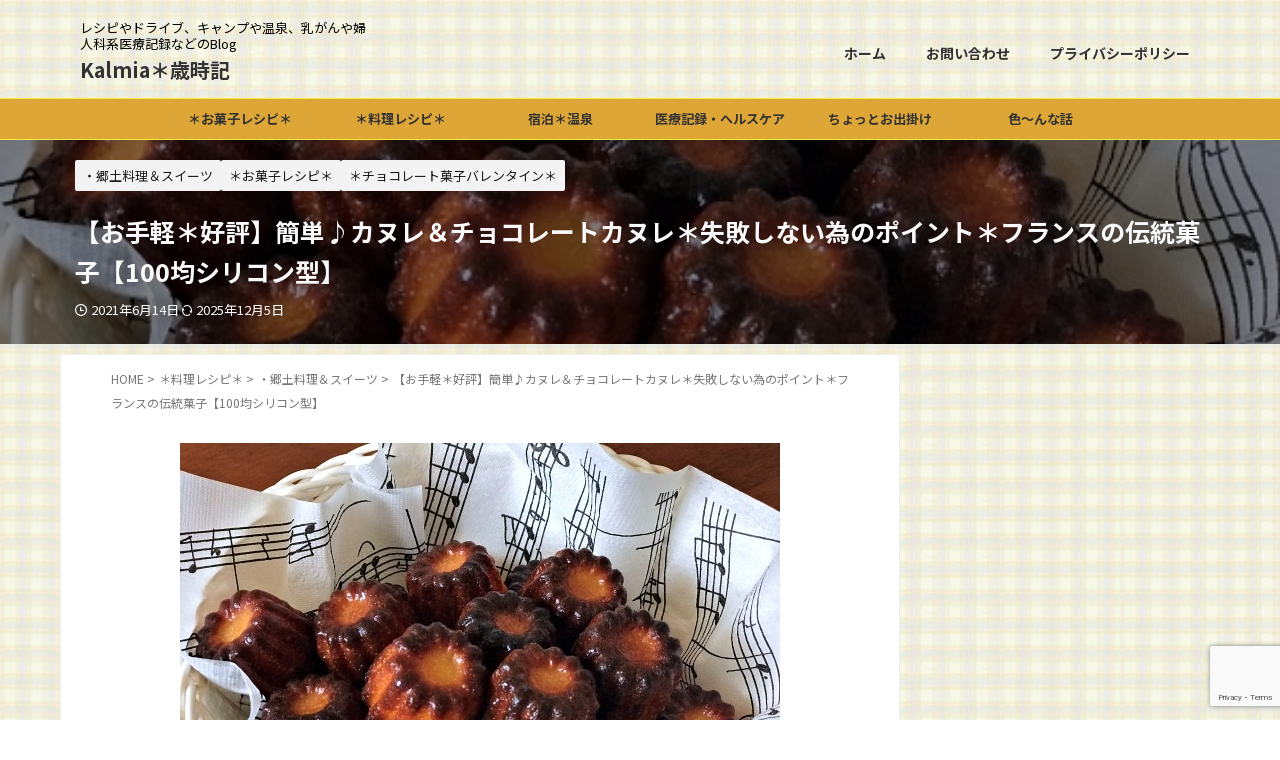

--- FILE ---
content_type: text/html; charset=UTF-8
request_url: https://kalmia12.com/88497
body_size: 46156
content:

<!DOCTYPE html>
<html lang="ja" class="s-navi-search-overlay ">
	<!--<![endif]-->
	<head prefix="og: http://ogp.me/ns# fb: http://ogp.me/ns/fb# article: http://ogp.me/ns/article#">
		
	<!-- Global site tag (gtag.js) - Google Analytics -->
	<script async src="https://www.googletagmanager.com/gtag/js?id=UA-100504040-1"></script>
	<script>
	  window.dataLayer = window.dataLayer || [];
	  function gtag(){dataLayer.push(arguments);}
	  gtag('js', new Date());

	  gtag('config', 'UA-100504040-1');
	</script>
			<meta charset="UTF-8" >
		<meta name="viewport" content="width=device-width,initial-scale=1.0,user-scalable=no,viewport-fit=cover">
		<meta name="format-detection" content="telephone=no" >
		<meta name="referrer" content="no-referrer-when-downgrade"/>

		
		<link rel="alternate" type="application/rss+xml" title="Kalmia＊歳時記 RSS Feed" href="https://kalmia12.com/feed" />
		<link rel="pingback" href="https://kalmia12.com/xmlrpc.php" >
		<!--[if lt IE 9]>
		<script src="https://kalmia12.com/wp-content/themes/affinger/js/html5shiv.js"></script>
		<![endif]-->
				<meta name='robots' content='max-image-preview:large' />
<title>【お手軽＊好評】簡単♪カヌレ＆チョコレートカヌレ＊失敗しない為のポイント＊フランスの伝統菓子【100均シリコン型】</title>
<link rel="alternate" title="oEmbed (JSON)" type="application/json+oembed" href="https://kalmia12.com/wp-json/oembed/1.0/embed?url=https%3A%2F%2Fkalmia12.com%2F88497" />
<link rel="alternate" title="oEmbed (XML)" type="text/xml+oembed" href="https://kalmia12.com/wp-json/oembed/1.0/embed?url=https%3A%2F%2Fkalmia12.com%2F88497&#038;format=xml" />
<style id='wp-img-auto-sizes-contain-inline-css' type='text/css'>
img:is([sizes=auto i],[sizes^="auto," i]){contain-intrinsic-size:3000px 1500px}
/*# sourceURL=wp-img-auto-sizes-contain-inline-css */
</style>
<style id='wp-emoji-styles-inline-css' type='text/css'>

	img.wp-smiley, img.emoji {
		display: inline !important;
		border: none !important;
		box-shadow: none !important;
		height: 1em !important;
		width: 1em !important;
		margin: 0 0.07em !important;
		vertical-align: -0.1em !important;
		background: none !important;
		padding: 0 !important;
	}
/*# sourceURL=wp-emoji-styles-inline-css */
</style>
<style id='wp-block-library-inline-css' type='text/css'>
:root{--wp-block-synced-color:#7a00df;--wp-block-synced-color--rgb:122,0,223;--wp-bound-block-color:var(--wp-block-synced-color);--wp-editor-canvas-background:#ddd;--wp-admin-theme-color:#007cba;--wp-admin-theme-color--rgb:0,124,186;--wp-admin-theme-color-darker-10:#006ba1;--wp-admin-theme-color-darker-10--rgb:0,107,160.5;--wp-admin-theme-color-darker-20:#005a87;--wp-admin-theme-color-darker-20--rgb:0,90,135;--wp-admin-border-width-focus:2px}@media (min-resolution:192dpi){:root{--wp-admin-border-width-focus:1.5px}}.wp-element-button{cursor:pointer}:root .has-very-light-gray-background-color{background-color:#eee}:root .has-very-dark-gray-background-color{background-color:#313131}:root .has-very-light-gray-color{color:#eee}:root .has-very-dark-gray-color{color:#313131}:root .has-vivid-green-cyan-to-vivid-cyan-blue-gradient-background{background:linear-gradient(135deg,#00d084,#0693e3)}:root .has-purple-crush-gradient-background{background:linear-gradient(135deg,#34e2e4,#4721fb 50%,#ab1dfe)}:root .has-hazy-dawn-gradient-background{background:linear-gradient(135deg,#faaca8,#dad0ec)}:root .has-subdued-olive-gradient-background{background:linear-gradient(135deg,#fafae1,#67a671)}:root .has-atomic-cream-gradient-background{background:linear-gradient(135deg,#fdd79a,#004a59)}:root .has-nightshade-gradient-background{background:linear-gradient(135deg,#330968,#31cdcf)}:root .has-midnight-gradient-background{background:linear-gradient(135deg,#020381,#2874fc)}:root{--wp--preset--font-size--normal:16px;--wp--preset--font-size--huge:42px}.has-regular-font-size{font-size:1em}.has-larger-font-size{font-size:2.625em}.has-normal-font-size{font-size:var(--wp--preset--font-size--normal)}.has-huge-font-size{font-size:var(--wp--preset--font-size--huge)}.has-text-align-center{text-align:center}.has-text-align-left{text-align:left}.has-text-align-right{text-align:right}.has-fit-text{white-space:nowrap!important}#end-resizable-editor-section{display:none}.aligncenter{clear:both}.items-justified-left{justify-content:flex-start}.items-justified-center{justify-content:center}.items-justified-right{justify-content:flex-end}.items-justified-space-between{justify-content:space-between}.screen-reader-text{border:0;clip-path:inset(50%);height:1px;margin:-1px;overflow:hidden;padding:0;position:absolute;width:1px;word-wrap:normal!important}.screen-reader-text:focus{background-color:#ddd;clip-path:none;color:#444;display:block;font-size:1em;height:auto;left:5px;line-height:normal;padding:15px 23px 14px;text-decoration:none;top:5px;width:auto;z-index:100000}html :where(.has-border-color){border-style:solid}html :where([style*=border-top-color]){border-top-style:solid}html :where([style*=border-right-color]){border-right-style:solid}html :where([style*=border-bottom-color]){border-bottom-style:solid}html :where([style*=border-left-color]){border-left-style:solid}html :where([style*=border-width]){border-style:solid}html :where([style*=border-top-width]){border-top-style:solid}html :where([style*=border-right-width]){border-right-style:solid}html :where([style*=border-bottom-width]){border-bottom-style:solid}html :where([style*=border-left-width]){border-left-style:solid}html :where(img[class*=wp-image-]){height:auto;max-width:100%}:where(figure){margin:0 0 1em}html :where(.is-position-sticky){--wp-admin--admin-bar--position-offset:var(--wp-admin--admin-bar--height,0px)}@media screen and (max-width:600px){html :where(.is-position-sticky){--wp-admin--admin-bar--position-offset:0px}}

/*# sourceURL=wp-block-library-inline-css */
</style><style id='global-styles-inline-css' type='text/css'>
:root{--wp--preset--aspect-ratio--square: 1;--wp--preset--aspect-ratio--4-3: 4/3;--wp--preset--aspect-ratio--3-4: 3/4;--wp--preset--aspect-ratio--3-2: 3/2;--wp--preset--aspect-ratio--2-3: 2/3;--wp--preset--aspect-ratio--16-9: 16/9;--wp--preset--aspect-ratio--9-16: 9/16;--wp--preset--color--black: #000000;--wp--preset--color--cyan-bluish-gray: #abb8c3;--wp--preset--color--white: #ffffff;--wp--preset--color--pale-pink: #f78da7;--wp--preset--color--vivid-red: #cf2e2e;--wp--preset--color--luminous-vivid-orange: #ff6900;--wp--preset--color--luminous-vivid-amber: #fcb900;--wp--preset--color--light-green-cyan: #eefaff;--wp--preset--color--vivid-green-cyan: #00d084;--wp--preset--color--pale-cyan-blue: #8ed1fc;--wp--preset--color--vivid-cyan-blue: #0693e3;--wp--preset--color--vivid-purple: #9b51e0;--wp--preset--color--soft-red: #e92f3d;--wp--preset--color--light-grayish-red: #fdf0f2;--wp--preset--color--vivid-yellow: #ffc107;--wp--preset--color--very-pale-yellow: #fffde7;--wp--preset--color--very-light-gray: #fafafa;--wp--preset--color--very-dark-gray: #313131;--wp--preset--color--original-color-a: ;--wp--preset--color--original-color-b: ;--wp--preset--color--original-color-c: #fafafa;--wp--preset--color--original-color-d: #333;--wp--preset--gradient--vivid-cyan-blue-to-vivid-purple: linear-gradient(135deg,rgb(6,147,227) 0%,rgb(155,81,224) 100%);--wp--preset--gradient--light-green-cyan-to-vivid-green-cyan: linear-gradient(135deg,rgb(122,220,180) 0%,rgb(0,208,130) 100%);--wp--preset--gradient--luminous-vivid-amber-to-luminous-vivid-orange: linear-gradient(135deg,rgb(252,185,0) 0%,rgb(255,105,0) 100%);--wp--preset--gradient--luminous-vivid-orange-to-vivid-red: linear-gradient(135deg,rgb(255,105,0) 0%,rgb(207,46,46) 100%);--wp--preset--gradient--very-light-gray-to-cyan-bluish-gray: linear-gradient(135deg,rgb(238,238,238) 0%,rgb(169,184,195) 100%);--wp--preset--gradient--cool-to-warm-spectrum: linear-gradient(135deg,rgb(74,234,220) 0%,rgb(151,120,209) 20%,rgb(207,42,186) 40%,rgb(238,44,130) 60%,rgb(251,105,98) 80%,rgb(254,248,76) 100%);--wp--preset--gradient--blush-light-purple: linear-gradient(135deg,rgb(255,206,236) 0%,rgb(152,150,240) 100%);--wp--preset--gradient--blush-bordeaux: linear-gradient(135deg,rgb(254,205,165) 0%,rgb(254,45,45) 50%,rgb(107,0,62) 100%);--wp--preset--gradient--luminous-dusk: linear-gradient(135deg,rgb(255,203,112) 0%,rgb(199,81,192) 50%,rgb(65,88,208) 100%);--wp--preset--gradient--pale-ocean: linear-gradient(135deg,rgb(255,245,203) 0%,rgb(182,227,212) 50%,rgb(51,167,181) 100%);--wp--preset--gradient--electric-grass: linear-gradient(135deg,rgb(202,248,128) 0%,rgb(113,206,126) 100%);--wp--preset--gradient--midnight: linear-gradient(135deg,rgb(2,3,129) 0%,rgb(40,116,252) 100%);--wp--preset--font-size--small: .8em;--wp--preset--font-size--medium: 20px;--wp--preset--font-size--large: 1.5em;--wp--preset--font-size--x-large: 42px;--wp--preset--font-size--st-regular: 1em;--wp--preset--font-size--huge: 3em;--wp--preset--spacing--20: 0.44rem;--wp--preset--spacing--30: 0.67rem;--wp--preset--spacing--40: 1rem;--wp--preset--spacing--50: 1.5rem;--wp--preset--spacing--60: 2.25rem;--wp--preset--spacing--70: 3.38rem;--wp--preset--spacing--80: 5.06rem;--wp--preset--spacing--af-spacing-ss: 5px;--wp--preset--spacing--af-spacing-s: 10px;--wp--preset--spacing--af-spacing-m: 20px;--wp--preset--spacing--af-spacing-l: 40px;--wp--preset--spacing--af-spacing-ll: 60px;--wp--preset--spacing--af-spacing-xl: 80px;--wp--preset--spacing--af-spacing-xxl: 100px;--wp--preset--shadow--natural: 6px 6px 9px rgba(0, 0, 0, 0.2);--wp--preset--shadow--deep: 12px 12px 50px rgba(0, 0, 0, 0.4);--wp--preset--shadow--sharp: 6px 6px 0px rgba(0, 0, 0, 0.2);--wp--preset--shadow--outlined: 6px 6px 0px -3px rgb(255, 255, 255), 6px 6px rgb(0, 0, 0);--wp--preset--shadow--crisp: 6px 6px 0px rgb(0, 0, 0);}:where(.is-layout-flex){gap: 0.5em;}:where(.is-layout-grid){gap: 0.5em;}body .is-layout-flex{display: flex;}.is-layout-flex{flex-wrap: wrap;align-items: center;}.is-layout-flex > :is(*, div){margin: 0;}body .is-layout-grid{display: grid;}.is-layout-grid > :is(*, div){margin: 0;}:where(.wp-block-columns.is-layout-flex){gap: 2em;}:where(.wp-block-columns.is-layout-grid){gap: 2em;}:where(.wp-block-post-template.is-layout-flex){gap: 1.25em;}:where(.wp-block-post-template.is-layout-grid){gap: 1.25em;}.has-black-color{color: var(--wp--preset--color--black) !important;}.has-cyan-bluish-gray-color{color: var(--wp--preset--color--cyan-bluish-gray) !important;}.has-white-color{color: var(--wp--preset--color--white) !important;}.has-pale-pink-color{color: var(--wp--preset--color--pale-pink) !important;}.has-vivid-red-color{color: var(--wp--preset--color--vivid-red) !important;}.has-luminous-vivid-orange-color{color: var(--wp--preset--color--luminous-vivid-orange) !important;}.has-luminous-vivid-amber-color{color: var(--wp--preset--color--luminous-vivid-amber) !important;}.has-light-green-cyan-color{color: var(--wp--preset--color--light-green-cyan) !important;}.has-vivid-green-cyan-color{color: var(--wp--preset--color--vivid-green-cyan) !important;}.has-pale-cyan-blue-color{color: var(--wp--preset--color--pale-cyan-blue) !important;}.has-vivid-cyan-blue-color{color: var(--wp--preset--color--vivid-cyan-blue) !important;}.has-vivid-purple-color{color: var(--wp--preset--color--vivid-purple) !important;}.has-black-background-color{background-color: var(--wp--preset--color--black) !important;}.has-cyan-bluish-gray-background-color{background-color: var(--wp--preset--color--cyan-bluish-gray) !important;}.has-white-background-color{background-color: var(--wp--preset--color--white) !important;}.has-pale-pink-background-color{background-color: var(--wp--preset--color--pale-pink) !important;}.has-vivid-red-background-color{background-color: var(--wp--preset--color--vivid-red) !important;}.has-luminous-vivid-orange-background-color{background-color: var(--wp--preset--color--luminous-vivid-orange) !important;}.has-luminous-vivid-amber-background-color{background-color: var(--wp--preset--color--luminous-vivid-amber) !important;}.has-light-green-cyan-background-color{background-color: var(--wp--preset--color--light-green-cyan) !important;}.has-vivid-green-cyan-background-color{background-color: var(--wp--preset--color--vivid-green-cyan) !important;}.has-pale-cyan-blue-background-color{background-color: var(--wp--preset--color--pale-cyan-blue) !important;}.has-vivid-cyan-blue-background-color{background-color: var(--wp--preset--color--vivid-cyan-blue) !important;}.has-vivid-purple-background-color{background-color: var(--wp--preset--color--vivid-purple) !important;}.has-black-border-color{border-color: var(--wp--preset--color--black) !important;}.has-cyan-bluish-gray-border-color{border-color: var(--wp--preset--color--cyan-bluish-gray) !important;}.has-white-border-color{border-color: var(--wp--preset--color--white) !important;}.has-pale-pink-border-color{border-color: var(--wp--preset--color--pale-pink) !important;}.has-vivid-red-border-color{border-color: var(--wp--preset--color--vivid-red) !important;}.has-luminous-vivid-orange-border-color{border-color: var(--wp--preset--color--luminous-vivid-orange) !important;}.has-luminous-vivid-amber-border-color{border-color: var(--wp--preset--color--luminous-vivid-amber) !important;}.has-light-green-cyan-border-color{border-color: var(--wp--preset--color--light-green-cyan) !important;}.has-vivid-green-cyan-border-color{border-color: var(--wp--preset--color--vivid-green-cyan) !important;}.has-pale-cyan-blue-border-color{border-color: var(--wp--preset--color--pale-cyan-blue) !important;}.has-vivid-cyan-blue-border-color{border-color: var(--wp--preset--color--vivid-cyan-blue) !important;}.has-vivid-purple-border-color{border-color: var(--wp--preset--color--vivid-purple) !important;}.has-vivid-cyan-blue-to-vivid-purple-gradient-background{background: var(--wp--preset--gradient--vivid-cyan-blue-to-vivid-purple) !important;}.has-light-green-cyan-to-vivid-green-cyan-gradient-background{background: var(--wp--preset--gradient--light-green-cyan-to-vivid-green-cyan) !important;}.has-luminous-vivid-amber-to-luminous-vivid-orange-gradient-background{background: var(--wp--preset--gradient--luminous-vivid-amber-to-luminous-vivid-orange) !important;}.has-luminous-vivid-orange-to-vivid-red-gradient-background{background: var(--wp--preset--gradient--luminous-vivid-orange-to-vivid-red) !important;}.has-very-light-gray-to-cyan-bluish-gray-gradient-background{background: var(--wp--preset--gradient--very-light-gray-to-cyan-bluish-gray) !important;}.has-cool-to-warm-spectrum-gradient-background{background: var(--wp--preset--gradient--cool-to-warm-spectrum) !important;}.has-blush-light-purple-gradient-background{background: var(--wp--preset--gradient--blush-light-purple) !important;}.has-blush-bordeaux-gradient-background{background: var(--wp--preset--gradient--blush-bordeaux) !important;}.has-luminous-dusk-gradient-background{background: var(--wp--preset--gradient--luminous-dusk) !important;}.has-pale-ocean-gradient-background{background: var(--wp--preset--gradient--pale-ocean) !important;}.has-electric-grass-gradient-background{background: var(--wp--preset--gradient--electric-grass) !important;}.has-midnight-gradient-background{background: var(--wp--preset--gradient--midnight) !important;}.has-small-font-size{font-size: var(--wp--preset--font-size--small) !important;}.has-medium-font-size{font-size: var(--wp--preset--font-size--medium) !important;}.has-large-font-size{font-size: var(--wp--preset--font-size--large) !important;}.has-x-large-font-size{font-size: var(--wp--preset--font-size--x-large) !important;}
/*# sourceURL=global-styles-inline-css */
</style>

<style id='classic-theme-styles-inline-css' type='text/css'>
/*! This file is auto-generated */
.wp-block-button__link{color:#fff;background-color:#32373c;border-radius:9999px;box-shadow:none;text-decoration:none;padding:calc(.667em + 2px) calc(1.333em + 2px);font-size:1.125em}.wp-block-file__button{background:#32373c;color:#fff;text-decoration:none}
/*# sourceURL=/wp-includes/css/classic-themes.min.css */
</style>
<link rel='stylesheet' id='contact-form-7-css' href='https://kalmia12.com/wp-content/plugins/contact-form-7/includes/css/styles.css?ver=6.1.4' type='text/css' media='all' />
<link rel='stylesheet' id='pz-linkcard-css-css' href='//kalmia12.com/wp-content/uploads/pz-linkcard/style/style.min.css?ver=2.5.8.4' type='text/css' media='all' />
<link rel='stylesheet' id='toc-screen-css' href='https://kalmia12.com/wp-content/plugins/table-of-contents-plus/screen.min.css?ver=2411.1' type='text/css' media='all' />
<link rel='stylesheet' id='normalize-css' href='https://kalmia12.com/wp-content/themes/affinger/css/normalize.css?ver=1.5.9' type='text/css' media='all' />
<link rel='stylesheet' id='st_svg-css' href='https://kalmia12.com/wp-content/themes/affinger/st_svg/style.css?ver=20240601' type='text/css' media='all' />
<link rel='stylesheet' id='slick-css' href='https://kalmia12.com/wp-content/themes/affinger/vendor/slick/slick.css?ver=1.8.0' type='text/css' media='all' />
<link rel='stylesheet' id='slick-theme-css' href='https://kalmia12.com/wp-content/themes/affinger/vendor/slick/slick-theme.css?ver=1.8.0' type='text/css' media='all' />
<link rel='stylesheet' id='fonts-googleapis-notosansjp-css' href='//fonts.googleapis.com/css?family=Noto+Sans+JP%3A400%2C700&#038;display=swap&#038;subset=japanese&#038;ver=6.9' type='text/css' media='all' />
<link rel='stylesheet' id='fonts-googleapis-roboto400-css' href='//fonts.googleapis.com/css2?family=Roboto%3Awght%40400&#038;display=swap&#038;ver=6.9' type='text/css' media='all' />
<link rel='stylesheet' id='style-css' href='https://kalmia12.com/wp-content/themes/affinger/style.css?ver=20240601' type='text/css' media='all' />
<link rel='stylesheet' id='child-style-css' href='https://kalmia12.com/wp-content/themes/affinger-child/style.css?ver=20240601' type='text/css' media='all' />
<link rel='stylesheet' id='single-css' href='https://kalmia12.com/wp-content/themes/affinger/st-rankcss.php' type='text/css' media='all' />
<link rel='stylesheet' id='yarpp-thumbnails-css' href='https://kalmia12.com/wp-content/plugins/yet-another-related-posts-plugin/style/styles_thumbnails.css?ver=5.30.11' type='text/css' media='all' />
<style id='yarpp-thumbnails-inline-css' type='text/css'>
.yarpp-thumbnails-horizontal .yarpp-thumbnail {width: 130px;height: 170px;margin: 5px;margin-left: 0px;}.yarpp-thumbnail > img, .yarpp-thumbnail-default {width: 120px;height: 120px;margin: 5px;}.yarpp-thumbnails-horizontal .yarpp-thumbnail-title {margin: 7px;margin-top: 0px;width: 120px;}.yarpp-thumbnail-default > img {min-height: 120px;min-width: 120px;}
/*# sourceURL=yarpp-thumbnails-inline-css */
</style>
<link rel='stylesheet' id='st-themecss-css' href='https://kalmia12.com/wp-content/themes/affinger/st-themecss-loader.php?ver=6.9' type='text/css' media='all' />
<script type="text/javascript" src="https://kalmia12.com/wp-includes/js/jquery/jquery.min.js?ver=3.7.1" id="jquery-core-js"></script>
<script type="text/javascript" src="https://kalmia12.com/wp-includes/js/jquery/jquery-migrate.min.js?ver=3.4.1" id="jquery-migrate-js"></script>
<script type="text/javascript" src="https://kalmia12.com/wp-content/themes/affinger-child/js/st_wp_head.js?ver=6.9" id="st-theme-head-js-js"></script>
<link rel="https://api.w.org/" href="https://kalmia12.com/wp-json/" /><link rel="alternate" title="JSON" type="application/json" href="https://kalmia12.com/wp-json/wp/v2/posts/88497" /><link rel='shortlink' href='https://kalmia12.com/?p=88497' />
<script type="text/javascript">
<!--
/******************************************************************************
***   COPY PROTECTED BY http://chetangole.com/blog/wp-copyprotect/   version 3.1.0 ****
******************************************************************************/
function clickIE4(){
if (event.button==2){
return false;
}
}
function clickNS4(e){
if (document.layers||document.getElementById&&!document.all){
if (e.which==2||e.which==3){
return false;
}
}
}

if (document.layers){
document.captureEvents(Event.MOUSEDOWN);
document.onmousedown=clickNS4;
}
else if (document.all&&!document.getElementById){
document.onmousedown=clickIE4;
}

document.oncontextmenu=new Function("return false")
// --> 
</script>

<script type="text/javascript">
/******************************************************************************
***   COPY PROTECTED BY http://chetangole.com/blog/wp-copyprotect/   version 3.1.0 ****
******************************************************************************/
function disableSelection(target){
if (typeof target.onselectstart!="undefined") //For IE 
	target.onselectstart=function(){return false}
else if (typeof target.style.MozUserSelect!="undefined") //For Firefox
	target.style.MozUserSelect="none"
else //All other route (For Opera)
	target.onmousedown=function(){return false}
target.style.cursor = "default"
}
</script>
<meta name="robots" content="index, follow" />
<meta name="keywords" content="簡単レシピ,カヌレ,チョコカヌレ,紅茶カヌレ,100均,セリア,シリコン型,初心者,お手軽,バレンタイン,コストコ,ロイズ,モン・ジェリ,">
<meta name="description" content="100均セリアでシリコンのカヌレ型を発見！思わず購入してしまった♪
どうにかお手軽に作れないかと、家にある材料でカヌレ初挑戦(๑•̀ㅂ•́)و✧
想像以上な仕上がりで、お菓子好きな夫の職場スタッフ達にも好評でした♪

">
<meta name="thumbnail" content="https://kalmia12.com/wp-content/uploads/2021/06/d6dfeeb3bbf38b8aafd1df2196d4bc10.jpg">
<meta name="google-site-verification" content="<script>   (function(i,s,o,g,r,a,m){i['GoogleAnalyticsObject']=r;i[r]=i[r]||function(){   (i[r].q=i[r].q||[]).push(arguments)},i[r].l=1*new Date();a=s.createElement(o),   m=s.getElementsByTagName(o)[0];a.async=1;a.src=g;m.parentNode.insertBefore(a,m)   })(window,document,'script','https://www.google-analytics.com/analytics.js','ga');    ga('create', 'UA-100504040-1', 'auto');   ga('send', 'pageview');  </script>" />
<link rel="canonical" href="https://kalmia12.com/88497" />
<style>.removed_link, a.removed_link {
	text-decoration: line-through;
}</style><style type="text/css" id="custom-background-css">
body.custom-background { background-image: url("https://kalmia12.com/wp-content/uploads/2017/06/素材：チェック.jpg"); background-position: left top; background-size: auto; background-repeat: repeat; background-attachment: scroll; }
</style>
	<link rel="icon" href="https://kalmia12.com/wp-content/uploads/2018/03/cropped-Chestnut-cake-32x32.jpg" sizes="32x32" />
<link rel="icon" href="https://kalmia12.com/wp-content/uploads/2018/03/cropped-Chestnut-cake-192x192.jpg" sizes="192x192" />
<link rel="apple-touch-icon" href="https://kalmia12.com/wp-content/uploads/2018/03/cropped-Chestnut-cake-180x180.jpg" />
<meta name="msapplication-TileImage" content="https://kalmia12.com/wp-content/uploads/2018/03/cropped-Chestnut-cake-270x270.jpg" />
<style id="sccss">h2{
color: #505050;/*文字色*/
padding: 0.5em;/*文字周りの余白*/
line-height: 1.3;/*行高*/
background: #dbebf8;/*背景色*/
vertical-align: middle;/*上下中央*/
border-radius: 25px 0px 0px 25px;/*左側の角を丸く*/
}

h2:before {
content: '●';
color: white;
margin-right: 8px;
}

/*投稿エディタ文字装飾用CSS　追記*/
/*ピンクのマーカー*/
.marker_pink {
    background: linear-gradient(transparent 50%,pink 50%);
}
/*黄色のマーカー*/
.marker_yellow {
    background: linear-gradient(transparent 50%,yellow 50%)
}
/*水色のふきだし*/
.fukidashi{
position: relative;
padding: 8px 15px;
margin-left: 40px;
background: #def3ff;
border-radius: 20px;
}

.fukidashi:before{font-family: FontAwesome;
content: "\f111";
position: absolute;
font-size: 15px;
left: -40px;
bottom: 0;
color: #def3ff;
}

.fukidashi:after{
font-family: FontAwesome;
content: "\f111";
position: absolute;
font-size: 23px;
left: -23px;
bottom: 0;
color: #def3ff;
}

.nikukyu{
position: relative;/*相対位置*/
padding-left: 1.2em;/*アイコン分のスペース*/
line-height: 1.4;/*行高*/
color: #7b6459;/*文字色*/
}

.nikukyu:before{ font-family: FontAwesome;/*忘れずに*/
content: "\f1b0";/*アイコンのユニコード*/
position: absolute;/*絶対位置*/
font-size: 1em;/*サイズ*/
left: 0;/*アイコンの位置*/
top: 0;/*アイコンの位置*/
color: #ff938b; /*アイコン色*/
}

.hirameki{
position: relative;
padding-left: 35px;
}
.hirameki:before{
position: absolute;
font-family: FontAwesome;
content: "\f0eb";
background: #ffca2c;
color: white;
font-weight: normal;
font-size: 15px;
border-radius: 50%;
left: 0;
width: 25px;
height: 25px;
line-height: 25px;
text-align: center;
top: 50%;
-moz-transform: translateY(-50%);
-webkit-transform: translateY(-50%);
-ms-transform: translateY(-50%);
transform: translateY(-50%);
}
.hirameki:after {/*吹き出しのちょこんと出た部分*/
content: '';
display: block;
position: absolute;
left: 20px;
height: 0;
width: 0;
border-top: 7px solid transparent;
border-bottom: 7px solid transparent;
border-left: 12px solid #ffca2c;
top: 50%;
-moz-transform: translateY(-50%);
-webkit-transform: translateY(-50%);
-ms-transform: translateY(-50%);
transform: translateY(-50%);
}

.tegaki{
position: relative;
padding: 1em;
border-radius: 4em .6em 4em .6em/.8em 3em .9em 5em;
border: 1px solid  #f4b3c2;
font-size: 18pt;
font-weight: bold;
margin: 0 0 1.5em;
padding: 0.2em 0.2em 0.2em 0.6em;
background:#f4b3c2;
width:95%;
box-shadow: 0 0 3px 3px #f4b3c2;
}

.wstech{
background: #dfefff;
box-shadow: 0px 0px 0px 5px #dfefff;
border: dashed 2px white;
padding: 0.2em 0.5em;
}

.aomarker{
background: linear-gradient(transparent 70%, #a7d6ff 70%);
}

.box17{
    margin:2em 0;
    position: relative;
    padding: 0.5em 1.5em;
    border-top: solid 2px black;
    border-bottom: solid 2px black;
}
.box17:before, .box17:after{
    content: '';
    position: absolute;
    top: -10px;
    width: 2px;
    height: -webkit-calc(100% + 20px);
    height: calc(100% + 20px);
    background-color: black;
}
.box17:before {left: 10px;}
.box17:after {right: 10px;}
.box17 p {
    margin: 0; 
    padding: 0;
}

.box12{
    padding: 0.5em 1em;
    margin: 2em 0;
    color: #5989cf;
    background: #c6e4ff;
    border-bottom: solid 6px #aac5de;
    border-radius: 9px;
}
.box12 p {
    margin: 0; 
    padding: 0;
}

.box14{
    padding: 0.2em 0.5em;
    margin: 2em 0;
    background: #d6ebff;
    box-shadow: 0px 0px 0px 10px #d6ebff;
    border: dashed 2px white;
}
.box14 p {
    margin: 0; 
    padding: 0;
}

.shikakuline{
  position: relative;
	font-size: 18pt;
	font-weight: bold;
	margin: 0 0 1.5em;
	padding: 0.2em 0.5em 0.4em 2em;
	border-bottom: 3px solid #ff6699;
}
 
.shikakuline:before {
    position: absolute;
    top: -8px;
    left: 7px;
    transform: rotate(45deg);
    -webkit-transform: rotate(45deg);
    height: 12px;
    width: 12px;
    background: #ff1493;
    content: "";
}
 
.shikakuline:after {
    position: absolute;
    top: 8px;
    left: 2px;
    transform: rotate(15deg);
    -webkit-transform: rotate(15deg);
    height: 8px;
    width: 8px;
    background: #ff99cf;
    content: "";
}

.box15 {
    padding: 0.2em 0.5em;
    margin: 2em 0;
    color: #565656;
    background: #ffeaea;
    box-shadow: 0px 0px 0px 10px #ffeaea;
    border: dashed 2px #ffc3c3;
    border-radius: 8px;
}
.box15 p {
    margin: 0; 
    padding: 0;
}

.check{
position: relative;
padding-left: 1.2em;/*アイコン分のスペース*/
line-height: 1.4;
}

.check:before{ font-family: FontAwesome;/*忘れずに*/
content: "\f00c";/*アイコンのユニコード*/
position: absolute;/*絶対位置*/
font-size: 1em;/*サイズ*/
left: 0;/*アイコンの位置*/
top: 0;/*アイコンの位置*/
color: #5ab9ff; /*アイコン色*/
}

.frame {
2
display: inline-block;
3
box-shadow: 0px 0px 20px -5px rgba(0, 0, 0, 0.8);
4
}

h3 {
position: relative;
padding-left: 25px;
}

h3:before {
position: absolute;
content: '';
bottom: -3px;
left: 0;
width: 0;
height: 0;
border: none;
border-left: solid 15px transparent;
border-bottom: solid 15px rgb(119, 195, 223);
}
h3:after {
position: absolute;
content: '';
bottom: -3px;
left: 10px;
width: 100%;
border-bottom: solid 3px rgb(119, 195, 223);
}

.post h4 {
    background: #fff;
    border-bottom: 1px solid #3498db;
    color: #333;
    font-size: 16px;
}

/*--------------------------------------
ヨメレバ・カエレバ・トマレバ
--------------------------------------*/
.cstmreba {
	width: 98%;
	height:auto;
	margin:36px 0;
}
.booklink-box, .kaerebalink-box, .tomarebalink-box {
	width: 100%;
	background-color: #fff;
	overflow: hidden;
	border-radius: 4px;
	border: 1px solid #ddd;
	box-sizing: border-box;
	padding: 12px 8px;
}
/* サムネイル画像ボックス */
.booklink-image,
.kaerebalink-image,
.tomarebalink-image {
	width:150px;
	float:left;
	margin:0 14px 0 0;
	text-align: center;
}
.booklink-image a,
.kaerebalink-image a,
.tomarebalink-image a {
	width:100%;
	display:block;
}
/* サムネイル画像 */
.booklink-image a img, .kaerebalink-image a img, .tomarebalink-image a img {
	margin:0 ;
	padding: 0;
	text-align:center;
}
.booklink-info, .kaerebalink-info, .tomarebalink-info {
	overflow:hidden;
	line-height:170%;
	color: #333;
}
/* infoボックス内リンク下線非表示 */
.booklink-info a,
.kaerebalink-info a,
.tomarebalink-info a {
	text-decoration: none;	
}
/* 作品・商品・ホテル名 リンク */
.booklink-name>a,
.kaerebalink-name>a,
.tomarebalink-name>a {
	border-bottom: 1px dotted ;
	color:#0044cc;
	font-size:16px;
}
/* 作品・商品・ホテル名ホテル名 リンク ホバー時 */
.booklink-name>a:hover,
.kaerebalink-name>a:hover,
.tomarebalink-name>a:hover {
	color: #722031;
}
/* powered by */
.booklink-powered-date,
.kaerebalink-powered-date,
.tomarebalink-powered-date {
	font-size:10px;
	line-height:150%;
}
.booklink-powered-date a,
.kaerebalink-powered-date a,
.tomarebalink-powered-date a {
	border-bottom: 1px dotted ;
	color: #0044cc;
}
/* 著者・住所 */
.booklink-detail, .kaerebalink-detail, .tomarebalink-address {
	font-size:12px;
}
.kaerebalink-link1 img, .booklink-link2 img, .tomarebalink-link1 img {
	display:none;
}
.booklink-link2>div, 
.kaerebalink-link1>div, 
.tomarebalink-link1>div {
	float:left;
	width:31%;
	min-width:125px;
	margin:0.5% 1%;
}
/***** ボタンデザインここから ******/
.booklink-link2 a, 
.kaerebalink-link1 a,
.tomarebalink-link1 a {
	width: 100%;
	display: inline-block;
	text-align: center;
	font-size: 13px;
	font-weight: bold;
	line-height: 180%;
	padding:3% 1%;
	margin: 1px 0;
	border-radius: 4px;
	box-shadow: 0 2px 0 #ccc;
	background: -moz-linear-gradient(top,#fafafa,#EEE);
	background: -webkit-gradient(linear, left top, left bottom, from(#fafafa), to(#eee));
}
.booklink-link2 a:hover,
.kaerebalink-link1 a:hover,
.tomarebalink-link1 a:hover {
	text-decoration: underline;
}
/* トマレバ */
.tomarebalink-link1 .shoplinkrakuten a { color: #76ae25; }/* 楽天トラベル */
.tomarebalink-link1 .shoplinkjalan a { color: #ff7a15; }/* じゃらん */
.tomarebalink-link1 .shoplinkjtb a { color: #c81528; }/* JTB */
.tomarebalink-link1 .shoplinkknt a { color: #0b499d; }/* KNT */
.tomarebalink-link1 .shoplinkikyu a { color: #bf9500; }/* 一休 */
.tomarebalink-link1 .shoplinkrurubu a { color: #000066; }/* るるぶ */
.tomarebalink-link1 .shoplinkyahoo a { color: #ff0033; }/* Yahoo!トラベル */
/* カエレバ */
.kaerebalink-link1 .shoplinkyahoo a {color:#ff0033;} /* Yahoo!ショッピング */
.kaerebalink-link1 .shoplinkbellemaison a { color:#84be24 ; }	/* ベルメゾン */
.kaerebalink-link1 .shoplinkcecile a { color:#8d124b; } /* セシール */ 
.kaerebalink-link1 .shoplinkkakakucom a {color:#314995;} /* 価格コム */
/* ヨメレバ */
.booklink-link2 .shoplinkkindle a { color:#007dcd;} /* Kindle */
.booklink-link2 .shoplinkrakukobo a{ color:#d50000; } /* 楽天kobo */
.booklink-link2  .shoplinkbk1 a { color:#0085cd; } /* honto */
.booklink-link2 .shoplinkehon a { color:#2a2c6d; } /* ehon */
.booklink-link2 .shoplinkkino a { color:#003e92; } /* 紀伊國屋書店 */
.booklink-link2 .shoplinktoshokan a { color:#333333; } /* 図書館 */
/* カエレバ・ヨメレバ共通 */
.kaerebalink-link1 .shoplinkamazon a, 
.booklink-link2 .shoplinkamazon a { color:#FF9901; } /* Amazon */
.kaerebalink-link1 .shoplinkrakuten a , 
.booklink-link2 .shoplinkrakuten a { color: #c20004; } /* 楽天 */
.kaerebalink-link1 .shoplinkseven a, 
.booklink-link2 .shoplinkseven a { color:#225496;} /* 7net */
/***** ボタンデザインここまで ******/
.booklink-footer {
	clear:both;
}
/***  解像度480px以下のスタイル ***/
@media screen and (max-width:480px){
.booklink-image,
.kaerebalink-image,
.tomarebalink-image {
	width:100%;
	float:none;
}
.booklink-link2>div, 
.kaerebalink-link1>div, 
.tomarebalink-link1>div {
	width: 49%;
	margin: 0.5%;
}
.booklink-info,
.kaerebalink-info,
.tomarebalink-info {
	text-align:center;
	padding-bottom: 1px;
}
}

/*ｻｲﾄﾞﾊﾞｰ変更*/

#container #wrap #wrap-in #side #topnews div{
	background-color: #D18B09; 
	border-width: 1px;
	border-style: solid;
	border-color: #dddddd;
}
.menu_underh2 {
 border-top-left-radius: 10px;
 border-top-right-radius: 10px;
 
 -webkit-border-top-left-radius: 10px;
 -webkit-border-top-right-radius: 10px; 
 
 -moz-border-radius-topleft: 10px;  
 -moz-border-radius-topright: 10px;
	background: #D18B09;
	margin-bottom: 0px
}
/*引用*/
.post blockquote {
    position: relative;
    padding: 10px 15px 10px 50px;
    box-sizing: border-box;
    font-style: italic;
    border: solid 2px #464646;
    color: #464646;
    background:#ffffff    
}

blockquote:before{
    display: inline-block;
    position: absolute;
    top: 20px;
    left: 15px;
    vertical-align: middle;
    content: "\f10d";
    font-family: FontAwesome;
    color: #77c0c9;
    font-size: 25px;
    line-height: 1;
}

blockquote p {
    padding: 0;
    margin: 10px 0;
    line-height: 1.7;
}

blockquote cite {
    display: block;
    text-align: right;
    color: #888888;
    font-size: 0.9em;
}
/*ここまで*/
/*サイドバー子カテゴリー　ここから　PX数字変更でスペース調整*/
ul.children {
  padding-left:20px;
}
/*サイドメニュー　幅調整ここまで*/
/*--------------------------------------
アプリーチ
--------------------------------------*/

.appreach {
  text-align: left;
  padding: 10px;
  border: 1px solid #7C7C7C;
  overflow: hidden;
}
.appreach:after {
  content: "";
  display: block;
  clear: both;
}
.appreach p {
  margin: 0;
}
.appreach a:after {
  display: none;
}
.appreach__icon {
  float: left;
  border-radius: 10%;
  overflow: hidden;
  margin: 0 3% 0 0 !important;
  width: 25% !important;
  height: auto !important;
  max-width: 120px !important;
}
.appreach__detail {
  display: inline-block;
  font-size: 20px;
  line-height: 1.5;
  width: 72%;
  max-width: 72%;
}
.appreach__detail:after {
  content: "";
  display: block;
  clear: both;
}
.appreach__name {
  font-size: 16px;
  line-height: 1.5em !important;
  max-height: 3em;
  overflow: hidden;
}
.appreach__info {
  font-size: 12px !important;
}
.appreach__developper, .appreach__price {
  margin-right: 0.5em;
}
.appreach__posted a {
  margin-left: 0.5em;
}
.appreach__links {
  float: left;
  height: 40px;
  margin-top: 8px;
  white-space: nowrap;
}
.appreach__aslink img {
  margin-right: 10px;
  height: 40px;
  width: 135px;
}
.appreach__gplink img {
  height: 40px;
  width: 134.5px;
}
.appreach__star {
  position: relative;
  font-size: 14px !important;
  height: 1.5em;
  width: 5em;
}
.appreach__star__base {
  position: absolute;
  color: #737373;
}
.appreach__star__evaluate {
  position: absolute;
  color: #ffc107;
  overflow: hidden;
  white-space: nowrap;
}
/*アプリーチここまで*/
/*タベレバ*/
/*tabereba responsive stylesheet*/
/* ======================================== */
/* tabereba Customize Settings 1.0.0 ver */
/* made it with reference to Hosina's style sheet */
/* https://mbdb.jp/hacks/kaereba-yomereba-responsive-css.html*/
/* ======================================== */

.taberebalink-box {
  width: 100%;
  margin: 0 0 2rem;
  padding: 1rem;
  background: #ffffff;
  border: 1px solid;
  border-color: #eaeaea #dddddd #d0d0d0;
  -webkit-border-radius: 3px;
  -moz-border-radius: 3px;
  border-radius: 3px;
  box-sizing: border-box;
  zoom:1;
}
.taberebalink-box:after {
  content:"";
  display:block;
  visibility:hidden;
  height:0;
  clear:both;
}
.taberebalink-image {
  float:left;
  width:150px;
  margin:0;
  text-align:center;
}
.taberebakink-image img { width:150px; height:auto; }
.taberebalink-info { margin: 0 0 0 165px; line-height: 1.6rem; }
.taberebalink-name {
  font-size: 1.0625rem;
  font-weight: bold;
  margin: 0;
}
.taberebalink-name a { color: #2b2b2b; }
.taberebalink-name a:hover { text-decoration: underline; }
.taberebalink-post { font-size: 0.75rem; font-weight: normal; }
.taberebalink-catch,.taberebalink-address { font-size: 0.9375rem; margin: 0 0 0.5em; }
.taberebalink-link1 { width:100%; }
.taberebalink-link1 div {
  float: left;
  width: 49.5%;
  margin-bottom: 1%;
  font-size: 0.875rem;
  font-weight: bold;
  text-align: center;
  box-sizing: border-box;
}
.taberebalink-link1 div:nth-child(even) { margin-left: 1%; }
.taberebalink-link1 div a { display:block; padding:3px 0; text-decoration:none; }

.shoplinkhotpepper a {
  display:block;
  text-decoration:none;
  color:#ffffff; background:#C10015;
}

.booklink-footer { clear:both !important; }

@media only screen and (min-width:460px) and (max-width:640px) {
	.taberebalink-link1 div { float: none; width: 100%; }
	.taberebalink-link1 div:nth-child(even) { margin-left: 0; }
}
@media only screen and (max-width:459px) {
	.taberebalink-image {
	  float:none;
	  width:100%;
	  margin:0;
	  text-align:center;
	}

	.taberebalink-info { margin: 0; }
	.taberebalink-link1 div { float: none; width: 100%; }
	.taberebalink-link1 div:nth-child(even) { margin-left: 0; }
}
/*タベレバここまで*/
#toc_container {

margin-left: auto;

margin-right: auto;

}
/*目次中央ここまで*/</style>		
<!-- OGP -->

<meta property="og:type" content="article">
<meta property="og:title" content="【お手軽＊好評】簡単♪カヌレ＆チョコレートカヌレ＊失敗しない為のポイント＊フランスの伝統菓子【100均シリコン型】">
<meta property="og:url" content="https://kalmia12.com/88497">
<meta property="og:description" content="100均セリアでシリコンのカヌレ型を発見し、思わず購入してしまった♪ どうにかお手軽に作れないかと、家にある材料で挑戦してみました(๑•̀ㅂ•́)و✧ なので、本格的とは程遠いのでバニラビーンズや蜜蝋">
<meta property="og:site_name" content="Kalmia＊歳時記">
<meta property="og:image" content="https://kalmia12.com/wp-content/uploads/2021/06/d6dfeeb3bbf38b8aafd1df2196d4bc10.jpg">


	<meta property="article:published_time" content="2021-06-14T13:27:52+09:00" />
		<meta property="article:author" content="かるみあ" />

		<meta name="twitter:site" content="@kalmomo">

	<meta name="twitter:card" content="summary">
	
<meta name="twitter:title" content="【お手軽＊好評】簡単♪カヌレ＆チョコレートカヌレ＊失敗しない為のポイント＊フランスの伝統菓子【100均シリコン型】">
<meta name="twitter:description" content="100均セリアでシリコンのカヌレ型を発見し、思わず購入してしまった♪ どうにかお手軽に作れないかと、家にある材料で挑戦してみました(๑•̀ㅂ•́)و✧ なので、本格的とは程遠いのでバニラビーンズや蜜蝋">
<meta name="twitter:image" content="https://kalmia12.com/wp-content/uploads/2021/06/d6dfeeb3bbf38b8aafd1df2196d4bc10.jpg">
<!-- /OGP -->
		


<script>
	(function (window, document, $, undefined) {
		'use strict';

		var SlideBox = (function () {
			/**
			 * @param $element
			 *
			 * @constructor
			 */
			function SlideBox($element) {
				this._$element = $element;
			}

			SlideBox.prototype.$content = function () {
				return this._$element.find('[data-st-slidebox-content]');
			};

			SlideBox.prototype.$toggle = function () {
				return this._$element.find('[data-st-slidebox-toggle]');
			};

			SlideBox.prototype.$icon = function () {
				return this._$element.find('[data-st-slidebox-icon]');
			};

			SlideBox.prototype.$text = function () {
				return this._$element.find('[data-st-slidebox-text]');
			};

			SlideBox.prototype.is_expanded = function () {
				return !!(this._$element.filter('[data-st-slidebox-expanded="true"]').length);
			};

			SlideBox.prototype.expand = function () {
				var self = this;

				this.$content().slideDown()
					.promise()
					.then(function () {
						var $icon = self.$icon();
						var $text = self.$text();

						$icon.removeClass($icon.attr('data-st-slidebox-icon-collapsed'))
							.addClass($icon.attr('data-st-slidebox-icon-expanded'))

						$text.text($text.attr('data-st-slidebox-text-expanded'))

						self._$element.removeClass('is-collapsed')
							.addClass('is-expanded');

						self._$element.attr('data-st-slidebox-expanded', 'true');
					});
			};

			SlideBox.prototype.collapse = function () {
				var self = this;

				this.$content().slideUp()
					.promise()
					.then(function () {
						var $icon = self.$icon();
						var $text = self.$text();

						$icon.removeClass($icon.attr('data-st-slidebox-icon-expanded'))
							.addClass($icon.attr('data-st-slidebox-icon-collapsed'))

						$text.text($text.attr('data-st-slidebox-text-collapsed'))

						self._$element.removeClass('is-expanded')
							.addClass('is-collapsed');

						self._$element.attr('data-st-slidebox-expanded', 'false');
					});
			};

			SlideBox.prototype.toggle = function () {
				if (this.is_expanded()) {
					this.collapse();
				} else {
					this.expand();
				}
			};

			SlideBox.prototype.add_event_listeners = function () {
				var self = this;

				this.$toggle().on('click', function (event) {
					self.toggle();
				});
			};

			SlideBox.prototype.initialize = function () {
				this.add_event_listeners();
			};

			return SlideBox;
		}());

		function on_ready() {
			var slideBoxes = [];

			$('[data-st-slidebox]').each(function () {
				var $element = $(this);
				var slideBox = new SlideBox($element);

				slideBoxes.push(slideBox);

				slideBox.initialize();
			});

			return slideBoxes;
		}

		$(on_ready);
	}(window, window.document, jQuery));
</script>

	<script>
		(function (window, document, $, undefined) {
			'use strict';

			$(function(){
			$('.entry-title').wrapInner('<span class="st-dash-design"></span>');
			})
		}(window, window.document, jQuery));
	</script>
	<script>
		(function (window, document, $, undefined) {
			'use strict';

			$(function(){
			$('.post h2:not([class^="is-style-st-heading-custom-"]):not([class*=" is-style-st-heading-custom-"]):not(.st-css-no2) , .h2modoki').wrapInner('<span class="st-dash-design"></span>');
			})
		}(window, window.document, jQuery));
	</script>
	<script>
		(function (window, document, $, undefined) {
			'use strict';

			$(function(){
			$('.post h3:not(.rankh3):not(#reply-title):not([class^="is-style-st-heading-custom-"]):not([class*=" is-style-st-heading-custom-"]):not(.st-css-no2) , .h3modoki').wrapInner('<span class="st-dash-design"></span>');
			})
		}(window, window.document, jQuery));
	</script>

<script>
	(function (window, document, $, undefined) {
		'use strict';

		$(function(){
			/* 第一階層のみの目次にクラスを挿入 */
			$("#toc_container:not(:has(ul ul))").addClass("only-toc");
			/* アコーディオンメニュー内のカテゴリーにクラス追加 */
			$(".st-ac-box ul:has(.cat-item)").each(function(){
				$(this).addClass("st-ac-cat");
			});
		});
	}(window, window.document, jQuery));
</script>

<script>
	(function (window, document, $, undefined) {
		'use strict';

		$(function(){
									$('.st-star').parent('.rankh4').css('padding-bottom','5px'); // スターがある場合のランキング見出し調整
		});
	}(window, window.document, jQuery));
</script>




	<script>
		(function (window, document, $, undefined) {
			'use strict';

			$(function() {
				$('.is-style-st-paragraph-kaiwa').wrapInner('<span class="st-paragraph-kaiwa-text">');
			});
		}(window, window.document, jQuery));
	</script>

	<script>
		(function (window, document, $, undefined) {
			'use strict';

			$(function() {
				$('.is-style-st-paragraph-kaiwa-b').wrapInner('<span class="st-paragraph-kaiwa-text">');
			});
		}(window, window.document, jQuery));
	</script>

<script>
	/* Gutenbergスタイルを調整 */
	(function (window, document, $, undefined) {
		'use strict';

		$(function() {
			$( '[class^="is-style-st-paragraph-"],[class*=" is-style-st-paragraph-"]' ).wrapInner( '<span class="st-noflex"></span>' );
		});
	}(window, window.document, jQuery));
</script>




			<link rel='stylesheet' id='yarppRelatedCss-css' href='https://kalmia12.com/wp-content/plugins/yet-another-related-posts-plugin/style/related.css?ver=5.30.11' type='text/css' media='all' />
</head>
	<body ontouchstart="" class="wp-singular post-template-default single single-post postid-88497 single-format-standard custom-background wp-theme-affinger wp-child-theme-affinger-child st-af single-cat-1214 single-cat-1803 single-cat-1790 not-front-page" >				<div id="st-ami">
				<div id="wrapper" class="" ontouchstart="">
				<div id="wrapper-in">

					

<header id="">
	<div id="header-full">
		<div id="headbox-bg-fixed">
			<div id="headbox-bg">
				<div id="headbox">

						<nav id="s-navi" class="pcnone" data-st-nav data-st-nav-type="normal">
		<dl class="acordion is-active" data-st-nav-primary>
			<dt class="trigger">
				<p class="acordion_button"><span class="op op-menu"><i class="st-fa st-svg-menu_thin"></i></span></p>

									<p class="acordion_button acordion_button_search"><span class="op op-search"><i class="st-fa st-svg-search_s op-search-close_thin"></i></span></p>
				
									<div id="st-mobile-logo"></div>
				
				<!-- 追加メニュー -->
				
				<!-- 追加メニュー2 -->
				
			</dt>

			<dd class="acordion_tree">
				<div class="acordion_tree_content">

					
					<div class="menu-%e3%82%ab%e3%83%86%e3%82%b4%e3%83%aa%e3%83%bc-container"><ul id="menu-%e3%82%ab%e3%83%86%e3%82%b4%e3%83%aa%e3%83%bc" class="menu"><li id="menu-item-91868" class="menu-item menu-item-type-taxonomy menu-item-object-category current-post-ancestor current-menu-parent current-post-parent menu-item-has-children menu-item-91868"><a href="https://kalmia12.com/category/sweets"><span class="menu-item-label">＊お菓子レシピ＊</span></a>
<ul class="sub-menu">
	<li id="menu-item-91871" class="menu-item menu-item-type-taxonomy menu-item-object-category menu-item-91871"><a href="https://kalmia12.com/category/sweets/double_cheesecake"><span class="menu-item-label">＊チーズケーキ＊</span></a></li>
	<li id="menu-item-91869" class="menu-item menu-item-type-taxonomy menu-item-object-category menu-item-91869"><a href="https://kalmia12.com/category/sweets/chiffon-cake"><span class="menu-item-label">＊シフォンケーキ＊</span></a></li>
	<li id="menu-item-91908" class="menu-item menu-item-type-taxonomy menu-item-object-category menu-item-91908"><a href="https://kalmia12.com/category/sweets/pound-cake-muffin"><span class="menu-item-label">＊パウンドケーキ・マフィン＊</span></a></li>
	<li id="menu-item-91949" class="menu-item menu-item-type-taxonomy menu-item-object-category menu-item-91949"><a href="https://kalmia12.com/category/sweets/cookies-biscuits"><span class="menu-item-label">＊クッキー・ビスケット＊</span></a></li>
	<li id="menu-item-91907" class="menu-item menu-item-type-taxonomy menu-item-object-category menu-item-91907"><a href="https://kalmia12.com/category/sweets/japanese-sweets"><span class="menu-item-label">＊和菓子＆和風スイーツ＊</span></a></li>
	<li id="menu-item-91904" class="menu-item menu-item-type-taxonomy menu-item-object-category menu-item-91904"><a href="https://kalmia12.com/category/sweets/dome-cake"><span class="menu-item-label">＊ドームケーキ＊</span></a></li>
	<li id="menu-item-91905" class="menu-item menu-item-type-taxonomy menu-item-object-category menu-item-91905"><a href="https://kalmia12.com/category/sweets/pie"><span class="menu-item-label">＊パイ＊</span></a></li>
	<li id="menu-item-91902" class="menu-item menu-item-type-taxonomy menu-item-object-category menu-item-91902"><a href="https://kalmia12.com/category/sweets/sponge-cake-cream"><span class="menu-item-label">＊スポンジ＆クリーム＊</span></a></li>
	<li id="menu-item-91870" class="menu-item menu-item-type-taxonomy menu-item-object-category menu-item-91870"><a href="https://kalmia12.com/category/sweets/tart"><span class="menu-item-label">＊タルト＊</span></a></li>
	<li id="menu-item-91906" class="menu-item menu-item-type-taxonomy menu-item-object-category menu-item-91906"><a href="https://kalmia12.com/category/sweets/pudding-bavarian-cream-jelly"><span class="menu-item-label">＊プリン・ババロア・ゼリー＊</span></a></li>
	<li id="menu-item-91901" class="menu-item menu-item-type-taxonomy menu-item-object-category menu-item-91901"><a href="https://kalmia12.com/category/sweets/ice-cream-sorbet-smoothie"><span class="menu-item-label">＊アイスクリーム＆シャーベット＆スムージー＊</span></a></li>
	<li id="menu-item-91903" class="menu-item menu-item-type-taxonomy menu-item-object-category current-post-ancestor current-menu-parent current-post-parent menu-item-91903"><a href="https://kalmia12.com/category/sweets/chocolate"><span class="menu-item-label">＊チョコレート菓子バレンタイン＊</span></a></li>
</ul>
</li>
<li id="menu-item-91874" class="menu-item menu-item-type-taxonomy menu-item-object-category current-post-ancestor menu-item-has-children menu-item-91874"><a href="https://kalmia12.com/category/cooking_sweets"><span class="menu-item-label">＊料理レシピ＊</span></a>
<ul class="sub-menu">
	<li id="menu-item-91909" class="menu-item menu-item-type-taxonomy menu-item-object-category menu-item-91909"><a href="https://kalmia12.com/category/cooking_sweets/meat-seafood-vegetables"><span class="menu-item-label">・お肉、シーフード、野菜</span></a></li>
	<li id="menu-item-91922" class="menu-item menu-item-type-taxonomy menu-item-object-category menu-item-91922"><a href="https://kalmia12.com/category/cooking_sweets/noodles-rice"><span class="menu-item-label">・麺類・ごはん</span></a></li>
	<li id="menu-item-91912" class="menu-item menu-item-type-taxonomy menu-item-object-category menu-item-91912"><a href="https://kalmia12.com/category/cooking_sweets/bread"><span class="menu-item-label">・パン＆ピザ</span></a></li>
	<li id="menu-item-91913" class="menu-item menu-item-type-taxonomy menu-item-object-category menu-item-91913"><a href="https://kalmia12.com/category/cooking_sweets/pressure-cooker-recipes"><span class="menu-item-label">・圧力鍋を使ったレシピ</span></a></li>
	<li id="menu-item-91872" class="menu-item menu-item-type-taxonomy menu-item-object-category menu-item-91872"><a href="https://kalmia12.com/category/cooking_sweets/otokomeshi"><span class="menu-item-label">・男飯(ダンナ料理)</span></a></li>
	<li id="menu-item-91911" class="menu-item menu-item-type-taxonomy menu-item-object-category menu-item-91911"><a href="https://kalmia12.com/category/cooking_sweets/soup"><span class="menu-item-label">・スープ、汁物</span></a></li>
	<li id="menu-item-91914" class="menu-item menu-item-type-taxonomy menu-item-object-category current-post-ancestor current-menu-parent current-post-parent menu-item-91914"><a href="https://kalmia12.com/category/cooking_sweets/local-cuisine"><span class="menu-item-label">・郷土料理＆スイーツ</span></a></li>
	<li id="menu-item-91910" class="menu-item menu-item-type-taxonomy menu-item-object-category menu-item-91910"><a href="https://kalmia12.com/category/cooking_sweets/hinamatsuri"><span class="menu-item-label">・ひな祭り</span></a></li>
	<li id="menu-item-92342" class="menu-item menu-item-type-taxonomy menu-item-object-category menu-item-92342"><a href="https://kalmia12.com/category/go-out/camp/%e3%82%ad%e3%83%a3%e3%83%b3%e3%83%97%e9%a3%af"><span class="menu-item-label">・キャンプ飯</span></a></li>
	<li id="menu-item-91873" class="menu-item menu-item-type-taxonomy menu-item-object-category menu-item-91873"><a href="https://kalmia12.com/category/cooking_sweets/dinner"><span class="menu-item-label">・記念日ディナー</span></a></li>
	<li id="menu-item-91921" class="menu-item menu-item-type-taxonomy menu-item-object-category menu-item-91921"><a href="https://kalmia12.com/category/cooking_sweets/nabe"><span class="menu-item-label">・鍋料理</span></a></li>
	<li id="menu-item-92472" class="menu-item menu-item-type-taxonomy menu-item-object-category menu-item-92472"><a href="https://kalmia12.com/category/medical-healthcare/medical-treatment-recipe"><span class="menu-item-label">・療養レシピ</span></a></li>
</ul>
</li>
<li id="menu-item-91867" class="menu-item menu-item-type-taxonomy menu-item-object-category menu-item-has-children menu-item-91867"><a href="https://kalmia12.com/category/onsen"><span class="menu-item-label">宿泊＊温泉</span></a>
<ul class="sub-menu">
	<li id="menu-item-91861" class="menu-item menu-item-type-taxonomy menu-item-object-category menu-item-91861"><a href="https://kalmia12.com/category/go-out/camp"><span class="menu-item-label">キャンプ</span></a></li>
	<li id="menu-item-91862" class="menu-item menu-item-type-taxonomy menu-item-object-category menu-item-91862"><a href="https://kalmia12.com/category/go-out/drive"><span class="menu-item-label">ドライブ</span></a></li>
	<li id="menu-item-91915" class="menu-item menu-item-type-taxonomy menu-item-object-category menu-item-91915"><a href="https://kalmia12.com/category/onsen/higaeri"><span class="menu-item-label">日帰り入浴が可能な温泉</span></a></li>
	<li id="menu-item-91917" class="menu-item menu-item-type-taxonomy menu-item-object-category menu-item-91917"><a href="https://kalmia12.com/category/onsen/mt-asahi-mt-tokachi"><span class="menu-item-label">旭岳＆十勝岳</span></a></li>
	<li id="menu-item-91920" class="menu-item menu-item-type-taxonomy menu-item-object-category menu-item-91920"><a href="https://kalmia12.com/category/onsen/eastern-hokkaido"><span class="menu-item-label">道東</span></a></li>
	<li id="menu-item-91919" class="menu-item menu-item-type-taxonomy menu-item-object-category menu-item-91919"><a href="https://kalmia12.com/category/onsen/central-hokkaido"><span class="menu-item-label">道央</span></a></li>
	<li id="menu-item-91918" class="menu-item menu-item-type-taxonomy menu-item-object-category menu-item-91918"><a href="https://kalmia12.com/category/onsen/southern-hokkaido"><span class="menu-item-label">道南</span></a></li>
	<li id="menu-item-91916" class="menu-item menu-item-type-taxonomy menu-item-object-category menu-item-91916"><a href="https://kalmia12.com/category/onsen/niseko"><span class="menu-item-label">ニセコ</span></a></li>
	<li id="menu-item-91957" class="menu-item menu-item-type-taxonomy menu-item-object-category menu-item-91957"><a href="https://kalmia12.com/category/onsen/%e6%9d%b1%e5%8c%97"><span class="menu-item-label">東北(福島、宮城)</span></a></li>
	<li id="menu-item-91988" class="menu-item menu-item-type-taxonomy menu-item-object-category menu-item-has-children menu-item-91988"><a href="https://kalmia12.com/category/international-travel"><span class="menu-item-label">海外旅行</span></a>
	<ul class="sub-menu">
		<li id="menu-item-91989" class="menu-item menu-item-type-taxonomy menu-item-object-category menu-item-91989"><a href="https://kalmia12.com/category/international-travel/australia"><span class="menu-item-label">オーストラリア</span></a></li>
		<li id="menu-item-91991" class="menu-item menu-item-type-taxonomy menu-item-object-category menu-item-91991"><a href="https://kalmia12.com/category/international-travel/maldives"><span class="menu-item-label">モルディブ</span></a></li>
		<li id="menu-item-91990" class="menu-item menu-item-type-taxonomy menu-item-object-category menu-item-91990"><a href="https://kalmia12.com/category/international-travel/bali"><span class="menu-item-label">バリ島</span></a></li>
	</ul>
</li>
</ul>
</li>
<li id="menu-item-91876" class="menu-item menu-item-type-taxonomy menu-item-object-category menu-item-has-children menu-item-91876"><a href="https://kalmia12.com/category/medical-healthcare"><span class="menu-item-label">医療記録・ヘルスケア</span></a>
<ul class="sub-menu">
	<li id="menu-item-91865" class="menu-item menu-item-type-taxonomy menu-item-object-category menu-item-91865"><a href="https://kalmia12.com/category/medical-healthcare/breast-cancer-experience"><span class="menu-item-label">乳腺外科(乳がん)</span></a></li>
	<li id="menu-item-91866" class="menu-item menu-item-type-taxonomy menu-item-object-category menu-item-91866"><a href="https://kalmia12.com/category/medical-healthcare/fujinka"><span class="menu-item-label">婦人科(卵巣嚢腫)</span></a></li>
	<li id="menu-item-91864" class="menu-item menu-item-type-taxonomy menu-item-object-category menu-item-91864"><a href="https://kalmia12.com/category/medical-healthcare/medical-treatment-recipe"><span class="menu-item-label">・療養レシピ</span></a></li>
</ul>
</li>
<li id="menu-item-91933" class="menu-item menu-item-type-taxonomy menu-item-object-category menu-item-has-children menu-item-91933"><a href="https://kalmia12.com/category/go-out"><span class="menu-item-label">ちょっとお出掛け</span></a>
<ul class="sub-menu">
	<li id="menu-item-91934" class="menu-item menu-item-type-taxonomy menu-item-object-category menu-item-91934"><a href="https://kalmia12.com/category/go-out/foodie"><span class="menu-item-label">§ 食 §</span></a></li>
	<li id="menu-item-91935" class="menu-item menu-item-type-taxonomy menu-item-object-category menu-item-91935"><a href="https://kalmia12.com/category/go-out/classical-concert"><span class="menu-item-label">クラシックコンサート</span></a></li>
	<li id="menu-item-92280" class="menu-item menu-item-type-taxonomy menu-item-object-category menu-item-has-children menu-item-92280"><a href="https://kalmia12.com/category/go-out/camp"><span class="menu-item-label">キャンプ</span></a>
	<ul class="sub-menu">
		<li id="menu-item-92343" class="menu-item menu-item-type-taxonomy menu-item-object-category menu-item-92343"><a href="https://kalmia12.com/category/go-out/camp/%e3%82%ad%e3%83%a3%e3%83%b3%e3%83%97%e9%a3%af"><span class="menu-item-label">・キャンプ飯</span></a></li>
	</ul>
</li>
	<li id="menu-item-91936" class="menu-item menu-item-type-taxonomy menu-item-object-category menu-item-91936"><a href="https://kalmia12.com/category/go-out/mizukumi"><span class="menu-item-label">水汲みスポット</span></a></li>
	<li id="menu-item-91937" class="menu-item menu-item-type-taxonomy menu-item-object-category menu-item-91937"><a href="https://kalmia12.com/category/go-out/michinoeki"><span class="menu-item-label">道の駅</span></a></li>
</ul>
</li>
<li id="menu-item-91942" class="menu-item menu-item-type-taxonomy menu-item-object-category menu-item-has-children menu-item-91942"><a href="https://kalmia12.com/category/stories"><span class="menu-item-label">色～んな話</span></a>
<ul class="sub-menu">
	<li id="menu-item-91943" class="menu-item menu-item-type-taxonomy menu-item-object-category menu-item-91943"><a href="https://kalmia12.com/category/stories/diving-accident"><span class="menu-item-label">ダイビングの事故＆その後</span></a></li>
	<li id="menu-item-91944" class="menu-item menu-item-type-taxonomy menu-item-object-category menu-item-91944"><a href="https://kalmia12.com/category/stories/strange-story"><span class="menu-item-label">不思議な話</span></a></li>
	<li id="menu-item-91945" class="menu-item menu-item-type-taxonomy menu-item-object-category menu-item-91945"><a href="https://kalmia12.com/category/stories/the-story-behind-the-dental-clinic-dr-staff"><span class="menu-item-label">歯科医院のお話＆ 裏話【Dr.&amp;ｽﾀｯﾌ編】</span></a></li>
	<li id="menu-item-91946" class="menu-item menu-item-type-taxonomy menu-item-object-category menu-item-91946"><a href="https://kalmia12.com/category/stories/the-story-behind-the-dental-clinic-patient"><span class="menu-item-label">歯科医院のお話＆ 裏話【患者編】</span></a></li>
	<li id="menu-item-91947" class="menu-item menu-item-type-taxonomy menu-item-object-category menu-item-91947"><a href="https://kalmia12.com/category/stories/funny-story-about-my-mother"><span class="menu-item-label">母の話（時々天然）</span></a></li>
	<li id="menu-item-91948" class="menu-item menu-item-type-taxonomy menu-item-object-category menu-item-91948"><a href="https://kalmia12.com/category/stories/diary"><span class="menu-item-label">気ままな日記</span></a></li>
	<li id="menu-item-91992" class="menu-item menu-item-type-taxonomy menu-item-object-category menu-item-91992"><a href="https://kalmia12.com/category/strange-photo-gallery"><span class="menu-item-label">飛び出す写真館</span></a></li>
</ul>
</li>
</ul></div>
					<div class="clear"></div>

					
				</div>
			</dd>

							<dd class="acordion_search">
					<div class="acordion_search_content">
													<div id="search" class="search-custom-d">
	<form method="get" id="searchform" action="https://kalmia12.com/">
		<label class="hidden" for="s">
					</label>
		<input type="text" placeholder="" value="" name="s" id="s" />
		<input type="submit" value="&#xf002;" class="st-fa" id="searchsubmit" />
	</form>
</div>
<!-- /stinger -->
											</div>
				</dd>
					</dl>

					</nav>

											<div id="header-l">
							
							<div id="st-text-logo">
								
    
		
			<!-- キャプション -->
			
				          		 	 <p class="descr sitenametop">
           		     	レシピやドライブ、キャンプや温泉、乳がんや婦人科系医療記録などのBlog           			 </p>
				
			
			<!-- ロゴ又はブログ名 -->
			          		  <p class="sitename"><a href="https://kalmia12.com/">
              		                  		    Kalmia＊歳時記               		           		  </a></p>
        				<!-- ロゴ又はブログ名ここまで -->

		
	
							</div>
						</div><!-- /#header-l -->
					
					<div id="header-r" class="smanone">
							
	<div class="footermenubox st-menu-side-box clearfix "><ul id="menu-%e5%9b%ba%e5%ae%9a" class="footermenust st-menu-side"><li id="menu-item-91877" class="menu-item menu-item-type-post_type menu-item-object-page menu-item-home menu-item-91877"><a href="https://kalmia12.com/">ホーム<span></span></a></li>
<li id="menu-item-91878" class="menu-item menu-item-type-post_type menu-item-object-page menu-item-91878"><a href="https://kalmia12.com/contact">お問い合わせ<span></span></a></li>
<li id="menu-item-91880" class="menu-item menu-item-type-post_type menu-item-object-page menu-item-91880"><a href="https://kalmia12.com/privacy">プライバシーポリシー<span></span></a></li>
</ul></div>					</div><!-- /#header-r -->

				</div><!-- /#headbox -->
			</div><!-- /#headbox-bg clearfix -->
		</div><!-- /#headbox-bg-fixed -->

		
		
					<div id="st-mobile-link-design">
					
	<div class="footermenubox st-menu-side-box clearfix "><ul id="menu-%e5%9b%ba%e5%ae%9a-1" class="footermenust st-menu-side"><li class="menu-item menu-item-type-post_type menu-item-object-page menu-item-home menu-item-91877"><a href="https://kalmia12.com/">ホーム<span></span></a></li>
<li class="menu-item menu-item-type-post_type menu-item-object-page menu-item-91878"><a href="https://kalmia12.com/contact">お問い合わせ<span></span></a></li>
<li class="menu-item menu-item-type-post_type menu-item-object-page menu-item-91880"><a href="https://kalmia12.com/privacy">プライバシーポリシー<span></span></a></li>
</ul></div>			</div>
		
		
			

			<div id="gazou-wide">
					<div id="st-menubox">
			<div id="st-menuwide">
				<div id="st-menuwide-fixed">
					<nav class="smanone clearfix"><ul id="menu-%e3%82%ab%e3%83%86%e3%82%b4%e3%83%aa%e3%83%bc-1" class="menu"><li class="menu-item menu-item-type-taxonomy menu-item-object-category current-post-ancestor current-menu-parent current-post-parent menu-item-has-children menu-item-91868"><a href="https://kalmia12.com/category/sweets">＊お菓子レシピ＊</a>
<ul class="sub-menu">
	<li class="menu-item menu-item-type-taxonomy menu-item-object-category menu-item-91871"><a href="https://kalmia12.com/category/sweets/double_cheesecake">＊チーズケーキ＊</a></li>
	<li class="menu-item menu-item-type-taxonomy menu-item-object-category menu-item-91869"><a href="https://kalmia12.com/category/sweets/chiffon-cake">＊シフォンケーキ＊</a></li>
	<li class="menu-item menu-item-type-taxonomy menu-item-object-category menu-item-91908"><a href="https://kalmia12.com/category/sweets/pound-cake-muffin">＊パウンドケーキ・マフィン＊</a></li>
	<li class="menu-item menu-item-type-taxonomy menu-item-object-category menu-item-91949"><a href="https://kalmia12.com/category/sweets/cookies-biscuits">＊クッキー・ビスケット＊</a></li>
	<li class="menu-item menu-item-type-taxonomy menu-item-object-category menu-item-91907"><a href="https://kalmia12.com/category/sweets/japanese-sweets">＊和菓子＆和風スイーツ＊</a></li>
	<li class="menu-item menu-item-type-taxonomy menu-item-object-category menu-item-91904"><a href="https://kalmia12.com/category/sweets/dome-cake">＊ドームケーキ＊</a></li>
	<li class="menu-item menu-item-type-taxonomy menu-item-object-category menu-item-91905"><a href="https://kalmia12.com/category/sweets/pie">＊パイ＊</a></li>
	<li class="menu-item menu-item-type-taxonomy menu-item-object-category menu-item-91902"><a href="https://kalmia12.com/category/sweets/sponge-cake-cream">＊スポンジ＆クリーム＊</a></li>
	<li class="menu-item menu-item-type-taxonomy menu-item-object-category menu-item-91870"><a href="https://kalmia12.com/category/sweets/tart">＊タルト＊</a></li>
	<li class="menu-item menu-item-type-taxonomy menu-item-object-category menu-item-91906"><a href="https://kalmia12.com/category/sweets/pudding-bavarian-cream-jelly">＊プリン・ババロア・ゼリー＊</a></li>
	<li class="menu-item menu-item-type-taxonomy menu-item-object-category menu-item-91901"><a href="https://kalmia12.com/category/sweets/ice-cream-sorbet-smoothie">＊アイスクリーム＆シャーベット＆スムージー＊</a></li>
	<li class="menu-item menu-item-type-taxonomy menu-item-object-category current-post-ancestor current-menu-parent current-post-parent menu-item-91903"><a href="https://kalmia12.com/category/sweets/chocolate">＊チョコレート菓子バレンタイン＊</a></li>
</ul>
</li>
<li class="menu-item menu-item-type-taxonomy menu-item-object-category current-post-ancestor menu-item-has-children menu-item-91874"><a href="https://kalmia12.com/category/cooking_sweets">＊料理レシピ＊</a>
<ul class="sub-menu">
	<li class="menu-item menu-item-type-taxonomy menu-item-object-category menu-item-91909"><a href="https://kalmia12.com/category/cooking_sweets/meat-seafood-vegetables">・お肉、シーフード、野菜</a></li>
	<li class="menu-item menu-item-type-taxonomy menu-item-object-category menu-item-91922"><a href="https://kalmia12.com/category/cooking_sweets/noodles-rice">・麺類・ごはん</a></li>
	<li class="menu-item menu-item-type-taxonomy menu-item-object-category menu-item-91912"><a href="https://kalmia12.com/category/cooking_sweets/bread">・パン＆ピザ</a></li>
	<li class="menu-item menu-item-type-taxonomy menu-item-object-category menu-item-91913"><a href="https://kalmia12.com/category/cooking_sweets/pressure-cooker-recipes">・圧力鍋を使ったレシピ</a></li>
	<li class="menu-item menu-item-type-taxonomy menu-item-object-category menu-item-91872"><a href="https://kalmia12.com/category/cooking_sweets/otokomeshi">・男飯(ダンナ料理)</a></li>
	<li class="menu-item menu-item-type-taxonomy menu-item-object-category menu-item-91911"><a href="https://kalmia12.com/category/cooking_sweets/soup">・スープ、汁物</a></li>
	<li class="menu-item menu-item-type-taxonomy menu-item-object-category current-post-ancestor current-menu-parent current-post-parent menu-item-91914"><a href="https://kalmia12.com/category/cooking_sweets/local-cuisine">・郷土料理＆スイーツ</a></li>
	<li class="menu-item menu-item-type-taxonomy menu-item-object-category menu-item-91910"><a href="https://kalmia12.com/category/cooking_sweets/hinamatsuri">・ひな祭り</a></li>
	<li class="menu-item menu-item-type-taxonomy menu-item-object-category menu-item-92342"><a href="https://kalmia12.com/category/go-out/camp/%e3%82%ad%e3%83%a3%e3%83%b3%e3%83%97%e9%a3%af">・キャンプ飯</a></li>
	<li class="menu-item menu-item-type-taxonomy menu-item-object-category menu-item-91873"><a href="https://kalmia12.com/category/cooking_sweets/dinner">・記念日ディナー</a></li>
	<li class="menu-item menu-item-type-taxonomy menu-item-object-category menu-item-91921"><a href="https://kalmia12.com/category/cooking_sweets/nabe">・鍋料理</a></li>
	<li class="menu-item menu-item-type-taxonomy menu-item-object-category menu-item-92472"><a href="https://kalmia12.com/category/medical-healthcare/medical-treatment-recipe">・療養レシピ</a></li>
</ul>
</li>
<li class="menu-item menu-item-type-taxonomy menu-item-object-category menu-item-has-children menu-item-91867"><a href="https://kalmia12.com/category/onsen">宿泊＊温泉</a>
<ul class="sub-menu">
	<li class="menu-item menu-item-type-taxonomy menu-item-object-category menu-item-91861"><a href="https://kalmia12.com/category/go-out/camp">キャンプ</a></li>
	<li class="menu-item menu-item-type-taxonomy menu-item-object-category menu-item-91862"><a href="https://kalmia12.com/category/go-out/drive">ドライブ</a></li>
	<li class="menu-item menu-item-type-taxonomy menu-item-object-category menu-item-91915"><a href="https://kalmia12.com/category/onsen/higaeri">日帰り入浴が可能な温泉</a></li>
	<li class="menu-item menu-item-type-taxonomy menu-item-object-category menu-item-91917"><a href="https://kalmia12.com/category/onsen/mt-asahi-mt-tokachi">旭岳＆十勝岳</a></li>
	<li class="menu-item menu-item-type-taxonomy menu-item-object-category menu-item-91920"><a href="https://kalmia12.com/category/onsen/eastern-hokkaido">道東</a></li>
	<li class="menu-item menu-item-type-taxonomy menu-item-object-category menu-item-91919"><a href="https://kalmia12.com/category/onsen/central-hokkaido">道央</a></li>
	<li class="menu-item menu-item-type-taxonomy menu-item-object-category menu-item-91918"><a href="https://kalmia12.com/category/onsen/southern-hokkaido">道南</a></li>
	<li class="menu-item menu-item-type-taxonomy menu-item-object-category menu-item-91916"><a href="https://kalmia12.com/category/onsen/niseko">ニセコ</a></li>
	<li class="menu-item menu-item-type-taxonomy menu-item-object-category menu-item-91957"><a href="https://kalmia12.com/category/onsen/%e6%9d%b1%e5%8c%97">東北(福島、宮城)</a></li>
	<li class="menu-item menu-item-type-taxonomy menu-item-object-category menu-item-has-children menu-item-91988"><a href="https://kalmia12.com/category/international-travel">海外旅行</a>
	<ul class="sub-menu">
		<li class="menu-item menu-item-type-taxonomy menu-item-object-category menu-item-91989"><a href="https://kalmia12.com/category/international-travel/australia">オーストラリア</a></li>
		<li class="menu-item menu-item-type-taxonomy menu-item-object-category menu-item-91991"><a href="https://kalmia12.com/category/international-travel/maldives">モルディブ</a></li>
		<li class="menu-item menu-item-type-taxonomy menu-item-object-category menu-item-91990"><a href="https://kalmia12.com/category/international-travel/bali">バリ島</a></li>
	</ul>
</li>
</ul>
</li>
<li class="menu-item menu-item-type-taxonomy menu-item-object-category menu-item-has-children menu-item-91876"><a href="https://kalmia12.com/category/medical-healthcare">医療記録・ヘルスケア</a>
<ul class="sub-menu">
	<li class="menu-item menu-item-type-taxonomy menu-item-object-category menu-item-91865"><a href="https://kalmia12.com/category/medical-healthcare/breast-cancer-experience">乳腺外科(乳がん)</a></li>
	<li class="menu-item menu-item-type-taxonomy menu-item-object-category menu-item-91866"><a href="https://kalmia12.com/category/medical-healthcare/fujinka">婦人科(卵巣嚢腫)</a></li>
	<li class="menu-item menu-item-type-taxonomy menu-item-object-category menu-item-91864"><a href="https://kalmia12.com/category/medical-healthcare/medical-treatment-recipe">・療養レシピ</a></li>
</ul>
</li>
<li class="menu-item menu-item-type-taxonomy menu-item-object-category menu-item-has-children menu-item-91933"><a href="https://kalmia12.com/category/go-out">ちょっとお出掛け</a>
<ul class="sub-menu">
	<li class="menu-item menu-item-type-taxonomy menu-item-object-category menu-item-91934"><a href="https://kalmia12.com/category/go-out/foodie">§ 食 §</a></li>
	<li class="menu-item menu-item-type-taxonomy menu-item-object-category menu-item-91935"><a href="https://kalmia12.com/category/go-out/classical-concert">クラシックコンサート</a></li>
	<li class="menu-item menu-item-type-taxonomy menu-item-object-category menu-item-has-children menu-item-92280"><a href="https://kalmia12.com/category/go-out/camp">キャンプ</a>
	<ul class="sub-menu">
		<li class="menu-item menu-item-type-taxonomy menu-item-object-category menu-item-92343"><a href="https://kalmia12.com/category/go-out/camp/%e3%82%ad%e3%83%a3%e3%83%b3%e3%83%97%e9%a3%af">・キャンプ飯</a></li>
	</ul>
</li>
	<li class="menu-item menu-item-type-taxonomy menu-item-object-category menu-item-91936"><a href="https://kalmia12.com/category/go-out/mizukumi">水汲みスポット</a></li>
	<li class="menu-item menu-item-type-taxonomy menu-item-object-category menu-item-91937"><a href="https://kalmia12.com/category/go-out/michinoeki">道の駅</a></li>
</ul>
</li>
<li class="menu-item menu-item-type-taxonomy menu-item-object-category menu-item-has-children menu-item-91942"><a href="https://kalmia12.com/category/stories">色～んな話</a>
<ul class="sub-menu">
	<li class="menu-item menu-item-type-taxonomy menu-item-object-category menu-item-91943"><a href="https://kalmia12.com/category/stories/diving-accident">ダイビングの事故＆その後</a></li>
	<li class="menu-item menu-item-type-taxonomy menu-item-object-category menu-item-91944"><a href="https://kalmia12.com/category/stories/strange-story">不思議な話</a></li>
	<li class="menu-item menu-item-type-taxonomy menu-item-object-category menu-item-91945"><a href="https://kalmia12.com/category/stories/the-story-behind-the-dental-clinic-dr-staff">歯科医院のお話＆ 裏話【Dr.&amp;ｽﾀｯﾌ編】</a></li>
	<li class="menu-item menu-item-type-taxonomy menu-item-object-category menu-item-91946"><a href="https://kalmia12.com/category/stories/the-story-behind-the-dental-clinic-patient">歯科医院のお話＆ 裏話【患者編】</a></li>
	<li class="menu-item menu-item-type-taxonomy menu-item-object-category menu-item-91947"><a href="https://kalmia12.com/category/stories/funny-story-about-my-mother">母の話（時々天然）</a></li>
	<li class="menu-item menu-item-type-taxonomy menu-item-object-category menu-item-91948"><a href="https://kalmia12.com/category/stories/diary">気ままな日記</a></li>
	<li class="menu-item menu-item-type-taxonomy menu-item-object-category menu-item-91992"><a href="https://kalmia12.com/category/strange-photo-gallery">飛び出す写真館</a></li>
</ul>
</li>
</ul></nav>				</div>
			</div>
		</div>
										<div id="st-headerbox">
						<div id="st-header">
						</div>
					</div>
									</div>
		
	</div><!-- #header-full -->

	





</header>

					<div id="content-w">

						
						
	
			<div id="st-header-post-under-box" class="st-header-post-data st-dark"
		     style="background:url(&quot;https://kalmia12.com/wp-content/uploads/2021/06/d6dfeeb3bbf38b8aafd1df2196d4bc10.jpg&quot;);background-size:cover;background-position: center center;">
			<div class="st-content-width st-dark-cover">

									
					<p class="st-catgroup">
												<a href="https://kalmia12.com/category/cooking_sweets/local-cuisine" title="View all posts in ・郷土料理＆スイーツ" rel="category tag"><span class="catname st-catid1214">・郷土料理＆スイーツ</span></a> <a href="https://kalmia12.com/category/sweets" title="View all posts in ＊お菓子レシピ＊" rel="category tag"><span class="catname st-catid1803">＊お菓子レシピ＊</span></a> <a href="https://kalmia12.com/category/sweets/chocolate" title="View all posts in ＊チョコレート菓子バレンタイン＊" rel="category tag"><span class="catname st-catid1790">＊チョコレート菓子バレンタイン＊</span></a>					</p>

				
				<p class="entry-title heder-post-data-title">【お手軽＊好評】簡単♪カヌレ＆チョコレートカヌレ＊失敗しない為のポイント＊フランスの伝統菓子【100均シリコン型】</p>

									
	<div class="blogbox ">
		<p><span class="kdate ">
														<i class="st-fa st-svg-clock-o"></i>2021年6月14日										<i class="st-fa st-svg-refresh"></i><time class="updated" datetime="2025-12-05T07:43:40+0900">2025年12月5日</time>
							</span>
					</p>
	</div>
							</div>
		</div>
	
<div id="content" class="clearfix">
	<div id="contentInner">
		<main>
			<article>
									<div id="post-88497" class="st-post post-88497 post type-post status-publish format-standard has-post-thumbnail hentry category-local-cuisine category-sweets category-chocolate tag-1012 tag-1614 tag-1616 tag-1615 tag-946">
				
					
					
					
					<!--ぱんくず -->
											<div
							id="breadcrumb" class="st-post-data-breadcrumb">
							<ol itemscope itemtype="http://schema.org/BreadcrumbList">
								<li itemprop="itemListElement" itemscope itemtype="http://schema.org/ListItem">
									<a href="https://kalmia12.com" itemprop="item">
										<span itemprop="name">HOME</span>
									</a>
									&gt;
									<meta itemprop="position" content="1"/>
								</li>

								
																	<li itemprop="itemListElement" itemscope itemtype="http://schema.org/ListItem">
										<a href="https://kalmia12.com/category/cooking_sweets" itemprop="item">
											<span
												itemprop="name">＊料理レシピ＊</span>
										</a>
										&gt;
										<meta itemprop="position" content="2"/>
									</li>
																										<li itemprop="itemListElement" itemscope itemtype="http://schema.org/ListItem">
										<a href="https://kalmia12.com/category/cooking_sweets/local-cuisine" itemprop="item">
											<span
												itemprop="name">・郷土料理＆スイーツ</span>
										</a>
										&gt;
										<meta itemprop="position" content="3"/>
									</li>
																								</ol>

															<h1 class="entry-title st-css-no">【お手軽＊好評】簡単♪カヌレ＆チョコレートカヌレ＊失敗しない為のポイント＊フランスの伝統菓子【100均シリコン型】</h1>
													</div>
										<!--/ ぱんくず -->

					<!--ループ開始 -->
															
											<div style="display:none;">
	<div class="blogbox ">
		<p><span class="kdate ">
														<i class="st-fa st-svg-clock-o"></i>2021年6月14日										<i class="st-fa st-svg-refresh"></i><time class="updated" datetime="2025-12-05T07:43:40+0900">2025年12月5日</time>
							</span>
					</p>
	</div>
</div>
					
					
					
					
					<div class="mainbox">
						<div id="nocopy" ><!-- コピー禁止エリアここから -->
							
							
							
							<div class="entry-content">
								<p><img fetchpriority="high" decoding="async" class="size-full wp-image-88703 aligncenter" src="https://kalmia12.com/wp-content/uploads/2021/06/d6dfeeb3bbf38b8aafd1df2196d4bc10.jpg" alt="" width="600" height="450" srcset="https://kalmia12.com/wp-content/uploads/2021/06/d6dfeeb3bbf38b8aafd1df2196d4bc10.jpg 600w, https://kalmia12.com/wp-content/uploads/2021/06/d6dfeeb3bbf38b8aafd1df2196d4bc10-300x225.jpg 300w" sizes="(max-width: 600px) 100vw, 600px" /><br />
100均セリアでシリコンのカヌレ型を発見し、思わず購入してしまった♪<br />
どうにかお手軽に作れないかと、家にある材料で挑戦してみました(๑•̀ㅂ•́)و✧<br />
なので、本格的とは程遠いのでバニラビーンズや蜜蝋等は使っておりません。<br />
とは言え美味しく食べたいので、色々調べて作ってみました。<br />
<img decoding="async" class="size-full wp-image-88533 aligncenter" src="https://kalmia12.com/wp-content/uploads/2021/06/e9396a8aaf5ababccd42e18c59f4a7f3.jpeg" alt="" width="600" height="450" srcset="https://kalmia12.com/wp-content/uploads/2021/06/e9396a8aaf5ababccd42e18c59f4a7f3.jpeg 600w, https://kalmia12.com/wp-content/uploads/2021/06/e9396a8aaf5ababccd42e18c59f4a7f3-300x225.jpeg 300w" sizes="(max-width: 600px) 100vw, 600px" /></p>
<p><strong>セリア＊シリコン カヌレ型　</strong><br />
全体サイズ　高さ35×横90×奥行90mm(4個分)<br />
耐熱温度　　230℃<br />
耐冷温度　　-30℃</p>
<blockquote><p>カヌレ（仏：Canelé）とはフランスの洋菓子。正式名はカヌレ・ド・ボルドー（cannelé de Bordeaux）</p>
<p>フランスのボルドー女子修道院（fr:Couvent des Annonciades）で古くから作られていた菓子。蜜蝋（みつろう）を入れることと、カヌレ型と呼ばれる小さな型で焼くことが特徴である。そもそもカヌレとは、「溝のついた」という意味である。外側は黒めの焼き色が付いており固く香ばしいが、内側はしっとりとして柔らかい食感を持つ。</p>
<p style="text-align: right;"><span style="font-size: 12px;"><a href="https://ja.wikipedia.org/wiki/%E3%82%AB%E3%83%8C%E3%83%AC" target="_blank" rel="noopener">Wikipedia</a>より引用</span></p>
</blockquote>
<p><!--Ads1--></p>
<div id="toc_container" class="no_bullets"><p class="toc_title">目次</p><ul class="toc_list"><li><a href="#_32">【レシピ】カヌレの作り方　(セリアのシリコン型 ：32個分)</a><ul><li><a href="#i">材料</a></li><li><a href="#i-2">作り方</a></li></ul></li><li><a href="#i-3">失敗しないポイント＊コツ</a><ul><li><a href="#i-4">焼成温度</a></li></ul></li><li><a href="#i-5">柔らかくなったカヌレを復活させる方法＊美味しい食べ方</a></li><li><a href="#32">チョコレートカヌレ(セリアのシリコン型：32個分)</a><ul><li><a href="#i-6">材料</a></li><li><a href="#i-7">作り方</a></li></ul></li><li><a href="#i-8">紅茶カヌレ</a></li><li><a href="#i-9">【札幌】お店のカヌレ</a><ul><li><a href="#i-10">モン・ジェリ</a></li><li><a href="#i-11">ロイズ(ベーカリー)</a></li><li><a href="#i-12">コストコ(ベーカリーコーナー)</a></li></ul></li></ul></div>
<h2><span id="_32">【レシピ】カヌレの作り方　(セリアのシリコン型 ：32個分)</span></h2>
<p>セリアのカヌレ型(4個分:ミニサイズ)×8シート＝32個分のレシピですが、4シート＝16個で作る場合は材料を半量に調整してください。</p>
<p><span class="nikukyu">使用オーブン：シャープ 過熱水蒸気オーブンレンジ 31L 2段調理 RE-SS10C-R(2段同時調理)</span></p>
<div class="box14">
<h3><span id="i">材料</span></h3>
<p>牛乳　　　　     　500cc<br />
砂糖　                 200ｇ<br />
(もしくは砂糖170ｇ+蜂蜜30ｇ)<br />
全卵　　                2個<br />
卵黄　　　　　　　 2個<br />
薄力粉　　          100ｇ<br />
<span class="nikukyu">強力粉を入れる場合はお好みで調整してください。</span><br />
ラム酒　             大さじ4～お好みで<br />
バニラエッセンス　10滴<br />
バター　　　      　10ｇ<br />
型塗り用バター      適量</p>
<div class="box17"><strong><span style="font-size: 16px;">小麦粉(100g)の割合：メモ</span></strong><br />
<span style="font-size: 14px;">(薄)80ｇ+(強)20ｇ</span><br />
<span style="font-size: 14px;">(薄)50ｇ+(強)50ｇ</span><br />
<span style="font-size: 14px;">(薄)40ｇ+(強)60ｇ</span><br />
<span style="font-size: 14px;">(薄)80ｇ+(コーンスターチ)20～40ｇ</span><br />
<span style="font-size: 14px;"><strong>薄力粉のみだと生地の弾力は弱く、</strong><strong>強力粉を入れるとモッチリ感が増します。</strong></span><br />
<span style="font-size: 14px;"><strong>ただ、強力粉の割合が多いと、膨らみやすかったり焼成が長いと噛みきれない程の弾力が出るようです。</strong></span></div>
<p><!--Ads3--></p>
<h3><span id="i-2">作り方</span></h3>
<ol>
<li>鍋に牛乳とバターを入れ火にかけて溶かし、沸騰前(フツフツし始めたら)で火を止め、冷ます(60℃位)<br />
<img decoding="async" class="alignnone size-full wp-image-88582" src="https://kalmia12.com/wp-content/uploads/2021/06/7a4614728a2d9b8951aef8cc9e922c16.jpg" alt="" width="600" height="225" srcset="https://kalmia12.com/wp-content/uploads/2021/06/7a4614728a2d9b8951aef8cc9e922c16.jpg 600w, https://kalmia12.com/wp-content/uploads/2021/06/7a4614728a2d9b8951aef8cc9e922c16-300x113.jpg 300w" sizes="(max-width: 600px) 100vw, 600px" /></li>
<li>ボウルに全卵、卵黄、砂糖を混ぜ、薄力粉をふるいながら混ぜ合わせる。<br />
<img decoding="async" class="alignnone size-full wp-image-88583" src="https://kalmia12.com/wp-content/uploads/2021/06/e48a31eb7738063cf78ad096318b8229.jpg" alt="" width="600" height="225" srcset="https://kalmia12.com/wp-content/uploads/2021/06/e48a31eb7738063cf78ad096318b8229.jpg 600w, https://kalmia12.com/wp-content/uploads/2021/06/e48a31eb7738063cf78ad096318b8229-300x113.jpg 300w" sizes="(max-width: 600px) 100vw, 600px" /></li>
<li>1の冷ました牛乳(60℃位)を少しずつ加えながら混ぜ、最後にバニラエッセンスを加え、生地を濾す。<br />
<span class="nikukyu">60℃＝かなり熱いが、しばらく(10秒くらい)は触っていられる程度。</span><br />
<img decoding="async" class="alignnone size-full wp-image-88584" src="https://kalmia12.com/wp-content/uploads/2021/06/587e6f1e7a837e78af4c3dbced02993f.jpg" alt="" width="600" height="150" srcset="https://kalmia12.com/wp-content/uploads/2021/06/587e6f1e7a837e78af4c3dbced02993f.jpg 600w, https://kalmia12.com/wp-content/uploads/2021/06/587e6f1e7a837e78af4c3dbced02993f-300x75.jpg 300w" sizes="(max-width: 600px) 100vw, 600px" /></li>
<li>生地にラップを密着させ、最低12時間～24時間冷蔵庫で冷やす。<br />
<img decoding="async" class="alignnone size-full wp-image-88585" src="https://kalmia12.com/wp-content/uploads/2021/06/IMG_1051.jpg" alt="" width="400" height="300" srcset="https://kalmia12.com/wp-content/uploads/2021/06/IMG_1051.jpg 400w, https://kalmia12.com/wp-content/uploads/2021/06/IMG_1051-300x225.jpg 300w" sizes="(max-width: 400px) 100vw, 400px" /></li>
<li>焼成する<strong>1時間前に冷蔵庫から生地を出して常温に戻し</strong>、ラム酒を加え、分離しているので全体的にゆっくりとよく混ぜる。<br />
<span class="nikukyu">泡立てたり、混ぜ過ぎない。</span><br />
<img decoding="async" class="alignnone size-full wp-image-88586" src="https://kalmia12.com/wp-content/uploads/2021/06/IMG_1097.jpg" alt="" width="400" height="300" srcset="https://kalmia12.com/wp-content/uploads/2021/06/IMG_1097.jpg 400w, https://kalmia12.com/wp-content/uploads/2021/06/IMG_1097-300x225.jpg 300w" sizes="(max-width: 400px) 100vw, 400px" /></li>
<li>型に溶かしたバター(orオイル)を塗り、型の8分目位まで流し入れる。<br />
<img decoding="async" class="alignnone size-full wp-image-88587" src="https://kalmia12.com/wp-content/uploads/2021/06/30c726c5488031223a81e89297029398.jpg" alt="" width="600" height="225" srcset="https://kalmia12.com/wp-content/uploads/2021/06/30c726c5488031223a81e89297029398.jpg 600w, https://kalmia12.com/wp-content/uploads/2021/06/30c726c5488031223a81e89297029398-300x113.jpg 300w" sizes="(max-width: 600px) 100vw, 600px" /><br />
注ぎ口付きの容器があると、型に注ぎやすいです。(計量カップを使っています↑)</li>
<li>220℃に予熱したオーブンで40～50分焼く。<br />
<span class="nikukyu">型の種類、サイズ、オーブンによって仕上がりが違うので調整してください。</span>220℃40分+10分(延長)で焼いてみました。<br />
<img decoding="async" class="alignnone size-full wp-image-88588" src="https://kalmia12.com/wp-content/uploads/2021/06/1d105f7f01b8a04980a9597a0f89f885.jpg" alt="" width="600" height="225" srcset="https://kalmia12.com/wp-content/uploads/2021/06/1d105f7f01b8a04980a9597a0f89f885.jpg 600w, https://kalmia12.com/wp-content/uploads/2021/06/1d105f7f01b8a04980a9597a0f89f885-300x113.jpg 300w" sizes="(max-width: 600px) 100vw, 600px" /><br />
(焼き始めて15分位経過すると生地が盛り上がり、焼き上がる頃にはちゃんと生地が戻っていました。)型から外してみて、濃い焼き色が付いたら網の上で冷まして完成。(色が薄いようだったら型に戻して追加焼成)<br />
<span class="nikukyu">更に焼き色を付けたい場合は天板の上に並べて210℃上段で程良く色が付くまで焼く。</span><br />
<!--Ads4--><img decoding="async" class="alignnone size-full wp-image-88589" src="https://kalmia12.com/wp-content/uploads/2021/06/IMG_1113.jpg" alt="" width="400" height="300" srcset="https://kalmia12.com/wp-content/uploads/2021/06/IMG_1113.jpg 400w, https://kalmia12.com/wp-content/uploads/2021/06/IMG_1113-300x225.jpg 300w" sizes="(max-width: 400px) 100vw, 400px" /><br />
ちょっと焦げちゃいましたが…断面はこんな感じ。<br />
4連型の中心(内側)の火の通りが悪いので縮んでいます( ；∀；)<br />
<img decoding="async" class="alignnone size-full wp-image-88602" src="https://kalmia12.com/wp-content/uploads/2021/06/IMG_1154.jpg" alt="" width="400" height="300" srcset="https://kalmia12.com/wp-content/uploads/2021/06/IMG_1154.jpg 400w, https://kalmia12.com/wp-content/uploads/2021/06/IMG_1154-300x225.jpg 300w" sizes="(max-width: 400px) 100vw, 400px" /><br />
焼き加減が難しい…。<br />
<img decoding="async" class="alignnone size-full wp-image-88590" src="https://kalmia12.com/wp-content/uploads/2021/06/ecad660a39d0b47676bac50600fbb5e3.jpg" alt="" width="500" height="375" srcset="https://kalmia12.com/wp-content/uploads/2021/06/ecad660a39d0b47676bac50600fbb5e3.jpg 500w, https://kalmia12.com/wp-content/uploads/2021/06/ecad660a39d0b47676bac50600fbb5e3-300x225.jpg 300w" sizes="(max-width: 500px) 100vw, 500px" /></li>
</ol>
</div>
<p>100均シリコン型だとこんな感じかな…ちょっと焦げ気味ですが…^^;</p>
<p>それでも、外側カリっと仕上がりました♪焼き上がって粗熱がとれてから断面を撮ろうと思ったのですが、包丁が入りづらい程 固かったです。<br />
中は薄力粉のみで作ったのでモッチリ感(弱)って感じかな。冷蔵庫で冷やしたらモッチリ度はUPしました。</p>
<p>カリっと仕上げるには「型にバターを塗った後、蜂蜜を塗る」という情報があったので、蜂蜜を塗ったのと塗らないの両方を試してみましたが、カリっと感はそれ程変わりませんでした。(カリっと持続も)<br />
風味は蜂蜜を塗った方は(生地も)やはり蜂蜜風味が強くなるので、バニラ風味、ラム酒風味が負けてしまうかな、という個人的な感想です。(ラム酒風味が強い方が好みなので^^;)</p>
<p>4連のシリコン型は どうしても中心(内側)の火の通りが悪く、焼きムラがでます。<br />
<img decoding="async" class="alignnone size-full wp-image-88655" src="https://kalmia12.com/wp-content/uploads/2021/06/IMG_1112.jpg" alt="" width="400" height="300" srcset="https://kalmia12.com/wp-content/uploads/2021/06/IMG_1112.jpg 400w, https://kalmia12.com/wp-content/uploads/2021/06/IMG_1112-300x225.jpg 300w" sizes="(max-width: 400px) 100vw, 400px" /><br />
次回は火の通りを良くする為にシリコン型をカットし、離して焼いてみようかな。</p>
<p><!--Ads5--></p>
<h2><span id="i-3">失敗しないポイント＊コツ</span></h2>
<ul>
<li>牛乳は沸騰前(フツフツし始めたら)火を止め60℃位まで冷ましておく。<br />
60℃の目安は「熱すぎず、ぬる過ぎず難なく飲める」くらいの温度。因みに電子レンジの牛乳温めボタンで60℃位な温度だそうです。<br />
その他→<a href="https://shufuse.com/67855#%E8%A6%8B%E3%81%9F%E7%9B%AE%E3%81%A760%E2%84%83%E3%81%AE%E3%81%8A%E6%B9%AF%E3%81%A8%E5%88%A4%E6%96%AD%E3%81%99%E3%82%8B%E6%96%B9%E6%B3%95" target="_blank" rel="noopener">触って水温60℃と判断する方法</a><br />
(牛乳は沸騰させると膜がはってタンパク質の塊りができてしまったり、卵液と混ぜ合わせる時に65℃以上の温度だと卵は凝固し、小麦粉は粘りがでるので注意が必要)</li>
<li>生地を混ぜ過ぎない。<br />
(グルテンが出て生地が飛び出す原因になる。焼きムラができる)</li>
<li>24時間(最低でも12時間)しっかり生地を寝かせる。<br />
(寝かせる事により、グルテンを落ち着かせ焼成時の膨らみを抑える)</li>
<li>焼成する1時間前に冷蔵庫から生地を出して常温に戻す。<br />
(生地温が低くいと中心部に熱が入るまで時間がかかるので目の詰まったカヌレになる。)<br />
<span class="nikukyu">オーブンで焼成開始してから10分くらいで沸騰するのがベストです。</span></li>
</ul>
<h3><span id="i-4">焼成温度</span></h3>
<ul>
<li>低温だと膨らみにくく、気泡が入らず目が詰まり、背の低いカヌレに。</li>
<li>高温過ぎると生地が溢れ出てしまい、中身が無いカヌレに。</li>
</ul>
<p>カヌレは高温で生地を沸騰させて焼き、中に気泡が多く入れば成功。焦げる寸前まで焼くのが美味しさのコツ！なようです。<br />
とはいえ、最初から最後まで高温だと型から溢れ出たり、焦げてしまったりするので、<br />
最初は高温で焼き、沸騰させ、その後は温度を下げてじっくり焼く…など色んな焼成パターンが。</p>
<div class="box17">
<p><strong><span style="font-size: 16px;">焼成メモ（お試し用）</span></strong><br />
その1：220℃で40～50分<br />
その2：230℃で25分→180℃で40分(計65分)<br />
その3：230℃で5～10分→210℃で60～80分(計65分～90分)<br />
<span class="nikukyu">爆発(生地が飛び出す)→温度を下げる。</span><br />
<span class="nikukyu">焦げそうならアルミホイルを被せる。</span></p>
</div>
<p>型の種類(銅、テフロン、シリコン等)やサイズ、オーブンによっても仕上がり具合が違う様なので悩みどころです&#x1f4a7;</p>
<h2><span id="i-5">柔らかくなったカヌレを復活させる方法＊美味しい食べ方</span></h2>
<ul>
<li>カリっと感<br />
オーブントースターで<strong>3～5分加熱</strong>すると表面のバターの香りと固さが復活。</li>
<li>しっとり＆もっちり感<br />
<strong>冷蔵庫で冷やす</strong>と生地が締まってしっとり＆もっちり感が増す。</li>
</ul>
<p>オーブントースターで温め、その後 冷蔵庫で冷やすとカヌレ本来の食感が復活します。</p>
<p><!--RndAds--></p>
<h2><span id="32">チョコレートカヌレ(セリアのシリコン型：32個分)</span></h2>
<div class="box14">
<p style="text-align: left;"><img decoding="async" class="size-full wp-image-88658 aligncenter" src="https://i.pinimg.com/564x/02/74/9b/02749baed27c056845a721f0df37702d.jpg" alt="" width="500" height="368" /></p>
<h3><span id="i-6">材料</span></h3>
<p>☆牛乳　　　　　    500cc<br />
☆バター　　　　　   10ｇ<br />
☆チョコレート(刻む) 50ｇ<br />
砂糖                       160ｇ<br />
全卵　　                    2個<br />
卵黄                          2個<br />
〇中力粉　　　　　    90ｇ<br />
〇ココアパウダー　    20ｇ<br />
ラム酒　　　　　大さじ4～お好みで<br />
型塗り用バター　　    適量</p>
<h3><span id="i-7">作り方</span></h3>
<ul>
<li>☆を鍋に入れる。<br />
<img decoding="async" class="alignnone size-full wp-image-88646" src="https://kalmia12.com/wp-content/uploads/2021/06/IMG_1158.jpg" alt="" width="400" height="300" srcset="https://kalmia12.com/wp-content/uploads/2021/06/IMG_1158.jpg 400w, https://kalmia12.com/wp-content/uploads/2021/06/IMG_1158-300x225.jpg 300w" sizes="(max-width: 400px) 100vw, 400px" /></li>
<li>〇粉類は合わせる。<br />
<img decoding="async" class="alignnone size-full wp-image-88647" src="https://kalmia12.com/wp-content/uploads/2021/06/IMG_1157.jpg" alt="" width="400" height="300" srcset="https://kalmia12.com/wp-content/uploads/2021/06/IMG_1157.jpg 400w, https://kalmia12.com/wp-content/uploads/2021/06/IMG_1157-300x225.jpg 300w" sizes="(max-width: 400px) 100vw, 400px" /></li>
<li>あとは<a href="https://kalmia12.com/88497#i-2">カヌレの作り方</a>と同じ。</li>
</ul>
</div>
<p>今回は「南部の小麦粉」使用。(中力粉)<br />
<img decoding="async" class="alignnone size-full wp-image-88648" src="https://kalmia12.com/wp-content/uploads/2021/06/IMG_1156.jpg" alt="" width="300" height="400" srcset="https://kalmia12.com/wp-content/uploads/2021/06/IMG_1156.jpg 300w, https://kalmia12.com/wp-content/uploads/2021/06/IMG_1156-225x300.jpg 225w" sizes="(max-width: 300px) 100vw, 300px" /></p>
<p>100ｇあたり<br />
(おおよそ)<br />
エネルギー368㎉　タンパク質　9.0g　脂質1.8ｇ　炭水化物74.8ｇ　食塩0ｇ</p>
<p>4連シリコン型を切ってバラバラにして焼いてみました。<br />
<img decoding="async" class="alignnone size-full wp-image-88654" src="https://kalmia12.com/wp-content/uploads/2021/06/IMG_1180.jpeg" alt="" width="400" height="300" srcset="https://kalmia12.com/wp-content/uploads/2021/06/IMG_1180.jpeg 400w, https://kalmia12.com/wp-content/uploads/2021/06/IMG_1180-300x225.jpeg 300w" sizes="(max-width: 400px) 100vw, 400px" /><br />
焼成15分経過で生地が盛り上がってきました。<br />
中力粉使用だったので、膨らみすぎたり、破裂したり、生地がちゃんと戻るか心配でしたが、大丈夫でしたε- (￣。￣A)ﾌｩ～<br />
<img decoding="async" class="alignnone size-full wp-image-88660" src="https://i.pinimg.com/564x/36/bb/4e/36bb4e966fcecf88cb2e94e7a3335bb8.jpg" alt="" width="400" height="300" /><br />
火の通りが良くなったので、4連独特な焼きムラはありませんでした。<br />
<img decoding="async" class="alignnone size-full wp-image-88656" src="https://kalmia12.com/wp-content/uploads/2021/06/IMG_1192.jpg" alt="" width="400" height="300" srcset="https://kalmia12.com/wp-content/uploads/2021/06/IMG_1192.jpg 400w, https://kalmia12.com/wp-content/uploads/2021/06/IMG_1192-300x225.jpg 300w" sizes="(max-width: 400px) 100vw, 400px" /><br />
220℃ 40分+5分(延長)で焼成。</p>
<p>前回のと見比べると縮みが無いので、ちゃんと外側ぐるっと火が通っているのが分かります。<br />
<img decoding="async" class="alignnone size-full wp-image-88657" src="https://kalmia12.com/wp-content/uploads/2021/06/IMG_1211.jpg" alt="" width="400" height="300" srcset="https://kalmia12.com/wp-content/uploads/2021/06/IMG_1211.jpg 400w, https://kalmia12.com/wp-content/uploads/2021/06/IMG_1211-300x225.jpg 300w" sizes="(max-width: 400px) 100vw, 400px" /><br />
前回と同様に外側はカリカリ、中はモッチリ＆しっとりに仕上がりました。<br />
今回は中力粉を使ったのでモッチリ＆しっとり感がプラスされた感じです。</p>
<p>シリコン型を切り離した事により、焼き上がりは かなり改善されました。<br />
100円のシリコン型ですが、なかなか想像以上な仕上がりで満足ですヾ(*´∀｀*)ﾉ<br />
夫が職場にチョコカヌレを持って行き、お菓子好きなスタッフにお裾分けしたら好評でした♪</p>
<h2><span id="i-8">紅茶カヌレ</span></h2>
<p>お手軽にカヌレが作れるのなら～、って事で後日 夫さんがカヌレを作ってくれました。<br />
この<a href="https://kalmia12.com/88497#_32">カヌレの作り方</a>で牛乳を温める際に紅茶葉(ティーバッグ1袋分)を一緒に入れてみました。</p>
<p><img decoding="async" class="alignnone size-full wp-image-88793" src="https://kalmia12.com/wp-content/uploads/2021/06/3eb7df46f9fef95dca75f393001ba210.jpg" alt="" width="500" height="365" srcset="https://kalmia12.com/wp-content/uploads/2021/06/3eb7df46f9fef95dca75f393001ba210.jpg 500w, https://kalmia12.com/wp-content/uploads/2021/06/3eb7df46f9fef95dca75f393001ba210-300x219.jpg 300w" sizes="(max-width: 500px) 100vw, 500px" /></p>
<p>断面も良い感じにスが入っています♪</p>
<p><img decoding="async" class="alignnone size-full wp-image-88794" src="https://kalmia12.com/wp-content/uploads/2021/06/402123d9e7c443d0c2b838d09b648098.jpeg" alt="" width="400" height="292" srcset="https://kalmia12.com/wp-content/uploads/2021/06/402123d9e7c443d0c2b838d09b648098.jpeg 400w, https://kalmia12.com/wp-content/uploads/2021/06/402123d9e7c443d0c2b838d09b648098-300x219.jpeg 300w" sizes="(max-width: 400px) 100vw, 400px" /></p>
<p>外側がカリっと中はモッチリ♪アールグレイ風味のカヌレに仕上がりました。</p>
<h2><span id="i-9">【札幌】お店のカヌレ</span></h2>
<h3><span id="i-10">モン・ジェリ</span></h3>
<p><img decoding="async" class="size-full wp-image-88640 aligncenter" src="https://kalmia12.com/wp-content/uploads/2021/06/IMG_1165.jpg" alt="" width="500" height="377" srcset="https://kalmia12.com/wp-content/uploads/2021/06/IMG_1165.jpg 500w, https://kalmia12.com/wp-content/uploads/2021/06/IMG_1165-300x226.jpg 300w" sizes="(max-width: 500px) 100vw, 500px" /></p>
<p style="text-align: center;">断面が美しい！</p>
<p><img decoding="async" class="size-full wp-image-88641 aligncenter" src="https://kalmia12.com/wp-content/uploads/2021/06/IMG_1169.jpg" alt="" width="500" height="377" srcset="https://kalmia12.com/wp-content/uploads/2021/06/IMG_1169.jpg 500w, https://kalmia12.com/wp-content/uploads/2021/06/IMG_1169-300x226.jpg 300w" sizes="(max-width: 500px) 100vw, 500px" /></p>
<p>265円(税込)</p>
<p>ラム酒がほのかに香り、モッチリ&amp;しっとり感が絶妙♪<br />
以前TVでも紹介されたカヌレが評判のお店なので、売り切れている事がよくあります。<br />
<iframe style="border: 0;" src="https://www.google.com/maps/embed?pb=!1m18!1m12!1m3!1d2915.604321627503!2d141.35241825119564!3d43.0497559991559!2m3!1f0!2f0!3f0!3m2!1i1024!2i768!4f13.1!3m3!1m2!1s0x5f0b29881b844615%3A0x8e73ec62442cb0a1!2z44Oi44Oz44O744K444Kn44Oq!5e0!3m2!1sja!2sjp!4v1623577912965!5m2!1sja!2sjp" width="400" height="300" allowfullscreen="allowfullscreen"></iframe></p>
<h3><span id="i-11">ロイズ(ベーカリー)</span></h3>
<p><img decoding="async" class="size-full wp-image-88600 aligncenter" src="https://kalmia12.com/wp-content/uploads/2021/06/0a52ac02cdcb2118540b4bb98c57fe98.jpg" alt="" width="500" height="375" srcset="https://kalmia12.com/wp-content/uploads/2021/06/0a52ac02cdcb2118540b4bb98c57fe98.jpg 500w, https://kalmia12.com/wp-content/uploads/2021/06/0a52ac02cdcb2118540b4bb98c57fe98-300x225.jpg 300w" sizes="(max-width: 500px) 100vw, 500px" /></p>
<p style="text-align: center;"><img decoding="async" class="size-full wp-image-88643 aligncenter" src="https://kalmia12.com/wp-content/uploads/2021/06/0e7fccd2eac4623b24547d9fe2c47e47.jpg" alt="" width="500" height="375" srcset="https://kalmia12.com/wp-content/uploads/2021/06/0e7fccd2eac4623b24547d9fe2c47e47.jpg 500w, https://kalmia12.com/wp-content/uploads/2021/06/0e7fccd2eac4623b24547d9fe2c47e47-300x225.jpg 300w" sizes="(max-width: 500px) 100vw, 500px" /></p>
<p>141円(税込)</p>
<p>ロイズのベーカリーコーナーで購入。<br />
141円とお手頃価格なのが嬉しい♪ラム酒風味が濃厚です。<br />
<div class="linkcard"><div class="lkc-external-wrap"><a class="lkc-link no_icon" href="https://www.royce.com/brand/shop/detail/?no=107" data-lkc-id="438" target="_blank" rel="external nofollow noopener"><div class="lkc-card"><div class="lkc-info"><div class="lkc-favicon"><img decoding="async" src="https://www.google.com/s2/favicons?domain=www.royce.com" alt="" width="16" height="16" /></div><div class="lkc-domain">www.royce.com</div></div><div class="lkc-content"><figure class="lkc-thumbnail"><img decoding="async" class="lkc-thumbnail-img" src="https://s.wordpress.com/mshots/v1/https%3A%2F%2Fwww.royce.com%2Fbrand%2Fshop%2Fdetail%2F%3Fno%3D107?w=100" width="100px" height="108px" alt="" /></figure><div class="lkc-title">西宮の沢店｜ロイズ（ROYCE&#039;）公式サイト</div><div class="lkc-url" title="https://www.royce.com/brand/shop/detail/?no=107">https://www.royce.com/brand/shop/detail/?no=107</div><div class="lkc-excerpt">チョコレートのロイズ (ROYCE&#039;) 公式サイト。店舗情報の詳細についてご案内します。なめらかな口どけの生チョコレートや甘さと塩味が絶妙なポテトチップチョコレートをはじめ、お取り寄せ・ギフトに人気の多彩なアイテムを北海道からお届け。</div></div><div class="clear"></div></div></a></div></div>
<div class="linkcard"><div class="lkc-external-wrap"><a class="lkc-link no_icon" href="https://www.royce.com/brand/shop/detail/?no=105" data-lkc-id="439" target="_blank" rel="external nofollow noopener"><div class="lkc-card"><div class="lkc-info"><div class="lkc-favicon"><img decoding="async" src="https://www.google.com/s2/favicons?domain=www.royce.com" alt="" width="16" height="16" /></div><div class="lkc-domain">www.royce.com</div></div><div class="lkc-content"><figure class="lkc-thumbnail"><img decoding="async" class="lkc-thumbnail-img" src="https://s.wordpress.com/mshots/v1/https%3A%2F%2Fwww.royce.com%2Fbrand%2Fshop%2Fdetail%2F%3Fno%3D105?w=100" width="100px" height="108px" alt="" /></figure><div class="lkc-title">あいの里公園店｜ロイズ（ROYCE&#039;）公式サイト</div><div class="lkc-url" title="https://www.royce.com/brand/shop/detail/?no=105">https://www.royce.com/brand/shop/detail/?no=105</div><div class="lkc-excerpt">チョコレートのロイズ (ROYCE&#039;) 公式サイト。店舗情報の詳細についてご案内します。なめらかな口どけの生チョコレートや甘さと塩味が絶妙なポテトチップチョコレートをはじめ、お取り寄せ・ギフトに人気の多彩なアイテムを北海道からお届け。</div></div><div class="clear"></div></div></a></div></div>
<div class="linkcard"><div class="lkc-external-wrap"><a class="lkc-link no_icon" href="https://www.royce.com/brand/shop/detail/?no=106" data-lkc-id="441" target="_blank" rel="external nofollow noopener"><div class="lkc-card"><div class="lkc-info"><div class="lkc-favicon"><img decoding="async" src="https://www.google.com/s2/favicons?domain=www.royce.com" alt="" width="16" height="16" /></div><div class="lkc-domain">www.royce.com</div></div><div class="lkc-content"><figure class="lkc-thumbnail"><img decoding="async" class="lkc-thumbnail-img" src="https://s.wordpress.com/mshots/v1/https%3A%2F%2Fwww.royce.com%2Fbrand%2Fshop%2Fdetail%2F%3Fno%3D106?w=100" width="100px" height="108px" alt="" /></figure><div class="lkc-title">屯田公園店｜ロイズ（ROYCE&#039;）公式サイト</div><div class="lkc-url" title="https://www.royce.com/brand/shop/detail/?no=106">https://www.royce.com/brand/shop/detail/?no=106</div><div class="lkc-excerpt">チョコレートのロイズ (ROYCE&#039;) 公式サイト。店舗情報の詳細についてご案内します。なめらかな口どけの生チョコレートや甘さと塩味が絶妙なポテトチップチョコレートをはじめ、お取り寄せ・ギフトに人気の多彩なアイテムを北海道からお届け。</div></div><div class="clear"></div></div></a></div></div>
<div class="linkcard"><div class="lkc-external-wrap"><a class="lkc-link no_icon" href="https://www.royce.com/brand/shop/detail/?no=104" data-lkc-id="442" target="_blank" rel="external nofollow noopener"><div class="lkc-card"><div class="lkc-info"><div class="lkc-favicon"><img decoding="async" src="https://www.google.com/s2/favicons?domain=www.royce.com" alt="" width="16" height="16" /></div><div class="lkc-domain">www.royce.com</div></div><div class="lkc-content"><figure class="lkc-thumbnail"><img decoding="async" class="lkc-thumbnail-img" src="https://s.wordpress.com/mshots/v1/https%3A%2F%2Fwww.royce.com%2Fbrand%2Fshop%2Fdetail%2F%3Fno%3D104?w=100" width="100px" height="108px" alt="" /></figure><div class="lkc-title">厚別西店｜ロイズ（ROYCE&#039;）公式サイト</div><div class="lkc-url" title="https://www.royce.com/brand/shop/detail/?no=104">https://www.royce.com/brand/shop/detail/?no=104</div><div class="lkc-excerpt">チョコレートのロイズ (ROYCE&#039;) 公式サイト。店舗情報の詳細についてご案内します。なめらかな口どけの生チョコレートや甘さと塩味が絶妙なポテトチップチョコレートをはじめ、お取り寄せ・ギフトに人気の多彩なアイテムを北海道からお届け。</div></div><div class="clear"></div></div></a></div></div>
<div class="linkcard"><div class="lkc-external-wrap"><a class="lkc-link no_icon" href="https://www.royce.com/brand/shop/detail/?no=102" data-lkc-id="440" target="_blank" rel="external nofollow noopener"><div class="lkc-card"><div class="lkc-info"><div class="lkc-favicon"><img decoding="async" src="https://www.google.com/s2/favicons?domain=www.royce.com" alt="" width="16" height="16" /></div><div class="lkc-domain">www.royce.com</div></div><div class="lkc-content"><figure class="lkc-thumbnail"><img decoding="async" class="lkc-thumbnail-img" src="https://s.wordpress.com/mshots/v1/https%3A%2F%2Fwww.royce.com%2Fbrand%2Fshop%2Fdetail%2F%3Fno%3D102?w=100" width="100px" height="108px" alt="" /></figure><div class="lkc-title">東苗穂店｜ロイズ（ROYCE&#039;）公式サイト</div><div class="lkc-url" title="https://www.royce.com/brand/shop/detail/?no=102">https://www.royce.com/brand/shop/detail/?no=102</div><div class="lkc-excerpt">チョコレートのロイズ (ROYCE&#039;) 公式サイト。店舗情報の詳細についてご案内します。なめらかな口どけの生チョコレートや甘さと塩味が絶妙なポテトチップチョコレートをはじめ、お取り寄せ・ギフトに人気の多彩なアイテムを北海道からお届け。</div></div><div class="clear"></div></div></a></div></div>
<h3><span id="i-12">コストコ(ベーカリーコーナー)</span></h3>
<p><img decoding="async" class="size-full wp-image-88743 aligncenter" src="https://kalmia12.com/wp-content/uploads/2021/06/9e98f745cac7092a575d0e243029d653.jpeg" alt="" width="500" height="404" srcset="https://kalmia12.com/wp-content/uploads/2021/06/9e98f745cac7092a575d0e243029d653.jpeg 500w, https://kalmia12.com/wp-content/uploads/2021/06/9e98f745cac7092a575d0e243029d653-300x242.jpeg 300w" sizes="(max-width: 500px) 100vw, 500px" /></p>
<p><img decoding="async" class="size-full wp-image-88744 aligncenter" src="https://kalmia12.com/wp-content/uploads/2021/06/20d924841b5ddbd6533390a189e8b336.jpg" alt="" width="500" height="375" srcset="https://kalmia12.com/wp-content/uploads/2021/06/20d924841b5ddbd6533390a189e8b336.jpg 500w, https://kalmia12.com/wp-content/uploads/2021/06/20d924841b5ddbd6533390a189e8b336-300x225.jpg 300w" sizes="(max-width: 500px) 100vw, 500px" /></p>
<p>コストコ　カヌレ　60ｇ×6個入り×4パック　1798円(税込)<br />
開封後は冷蔵庫で保管。</p>
<p><a href="https://kalmia12.com/wp-content/uploads/2021/06/8629d4bb89d8d354da324d3de405f6d5.jpeg" target="_blank" rel="noopener"><img decoding="async" class="aligncenter wp-image-88745 size-thumbnail" src="https://kalmia12.com/wp-content/uploads/2021/06/8629d4bb89d8d354da324d3de405f6d5-150x150.jpeg" alt="" width="150" height="150" srcset="https://kalmia12.com/wp-content/uploads/2021/06/8629d4bb89d8d354da324d3de405f6d5-150x150.jpeg 150w, https://kalmia12.com/wp-content/uploads/2021/06/8629d4bb89d8d354da324d3de405f6d5-100x100.jpeg 100w, https://kalmia12.com/wp-content/uploads/2021/06/8629d4bb89d8d354da324d3de405f6d5-120x120.jpeg 120w" sizes="(max-width: 150px) 100vw, 150px" /></a><br />
220℃に予熱したオーブンで5～10分温め、粗熱がとれたらOK。(10分温めてみました)<br />
<img decoding="async" class="size-full wp-image-88746 aligncenter" src="https://kalmia12.com/wp-content/uploads/2021/06/64a260f7e91e2c248b0c740213edcc0d.jpg" alt="" width="500" height="411" srcset="https://kalmia12.com/wp-content/uploads/2021/06/64a260f7e91e2c248b0c740213edcc0d.jpg 500w, https://kalmia12.com/wp-content/uploads/2021/06/64a260f7e91e2c248b0c740213edcc0d-300x247.jpg 300w" sizes="(max-width: 500px) 100vw, 500px" /></p>
<p><img decoding="async" class="size-full wp-image-88747 aligncenter" src="https://kalmia12.com/wp-content/uploads/2021/06/68dea0afb451a322e2786ab17b876b1a.jpg" alt="" width="500" height="379" srcset="https://kalmia12.com/wp-content/uploads/2021/06/68dea0afb451a322e2786ab17b876b1a.jpg 500w, https://kalmia12.com/wp-content/uploads/2021/06/68dea0afb451a322e2786ab17b876b1a-300x227.jpg 300w" sizes="(max-width: 500px) 100vw, 500px" /><br />
オーブントースターでも温めてみましたが、上部が焦げやすいのでアルミホイルを被せた方が良いです。<br />
温め直後は軟らかいですが、粗熱がとれる頃には表面はパリっと、そして中は結構しっとりモッチリしていてラム酒が効いています。<br />
1個あたり75円と考えると、かなりお得です。</p>
<p><iframe style="border: 0;" src="https://www.google.com/maps/embed?pb=!1m18!1m12!1m3!1d2909.240171954819!2d141.3074021512005!3d43.183471179037845!2m3!1f0!2f0!3f0!3m2!1i1024!2i768!4f13.1!3m3!1m2!1s0x5f0b250b57c54d99%3A0x3e65f694c6f0ad2b!2z44Kz44K544OI44Kz44Ob44O844Or44K744O844OrIOefs-eLqeWAieW6q-W6lw!5e0!3m2!1sja!2sjp!4v1625015385233!5m2!1sja!2sjp" width="400" height="300" allowfullscreen="allowfullscreen"></iframe></p>
<hr />
<div class="linkcard"><div class="lkc-internal-wrap"><a class="lkc-link no_icon" href="https://kalmia12.com/88524" data-lkc-id="444" target="_blank"><div class="lkc-card"><div class="lkc-info"><div class="lkc-favicon"><img decoding="async" src="https://www.google.com/s2/favicons?domain=kalmia12.com" alt="" width="16" height="16" /></div><div class="lkc-domain">Kalmia＊歳時記</div></div><div class="lkc-content"><figure class="lkc-thumbnail"><img decoding="async" class="lkc-thumbnail-img" src="//kalmia12.com/wp-content/uploads/2021/06/e7c7e2aef71af62e710d8d499b622255-150x150.jpg" width="100px" height="108px" alt="" /></figure><div class="lkc-title">【手作り】クランブルのチーズケーキ＊ベイクド＆レア【アーモンドミルク使用】</div><div class="lkc-url" title="https://kalmia12.com/88524">https://kalmia12.com/88524</div><div class="lkc-excerpt">生クリームの代わりにアーモンドミルク使用したあっさりタイプなチーズケーキ。ベイクドの方はミックスベリーとクランブルをふりかけて焼き、レアの方はミックスナッツ入りのクランブルを焼いてからトッピングしてみました。アーモンドミルクを使用したレシピですが、普通に生クリームを使用したい場合は分量は同じにして、アーモンドミルク→生クリーム(or生クリーム+水切りヨーグルト)に変えてもOKです。【レシピ】クランブル＆ベリーのベイクドチーズケーキの作り方(18cm型)使用オーブン：シャープ 過熱水蒸気オーブンレンジ 31L 2段...</div></div><div class="clear"></div></div></a></div></div>
中力粉、薄力粉+強力粉を使ったレシピ↓<br />
<div class="linkcard"><div class="lkc-internal-wrap"><a class="lkc-link no_icon" href="https://kalmia12.com/9707" data-lkc-id="306" target="_blank"><div class="lkc-card"><div class="lkc-info"><div class="lkc-favicon"><img decoding="async" src="https://www.google.com/s2/favicons?domain=kalmia12.com" alt="" width="16" height="16" /></div><div class="lkc-domain">Kalmia＊歳時記</div></div><div class="lkc-content"><figure class="lkc-thumbnail"><img decoding="async" class="lkc-thumbnail-img" src="//kalmia12.com/wp-content/uploads/2018/11/4279b8e46adbccf93469777b1ef797d4-150x150.jpg" width="100px" height="108px" alt="" /></figure><div class="lkc-title">【パンこね機能】フープロで簡単♪手打ち うどんを作ってみた＊ぶっかけうどん＆釜...</div><div class="lkc-url" title="https://kalmia12.com/9707">https://kalmia12.com/9707</div><div class="lkc-excerpt">なんと、フープロの取説レシピに「うどん」が！パンこね機能でうどん生地も作れるようなので試しに作ってみました٩(๑❛ᴗ❛๑)۶うどん自体初めて作るので、どんな風に出来上がるか楽しみです“ｏ(*￣o￣)ｏ”ﾜｸﾜｸ♪使用フープロ：タイガー マイコンフードプロセッサー【レシピ】手打ち うどんの作り方：フープロ使用取説レシピの「かまあげうどん」を参考にしました。材料うどん生地　(2人分)強力粉　  　　 　75ｇ薄力粉　  　 　　75ｇ(もしくは中力粉　150ｇ)塩　　　　　　小さじ1水か ぬるま湯　  75ccお好きな具材今回は~茹で豚いなり寿...</div></div><div class="clear"></div></div></a></div></div>
<div class="cstmreba">
<div class="kaerebalink-box">
<div class="kaerebalink-image"><a href="https://hb.afl.rakuten.co.jp/hgc/g00ufzn6.2ug422ae.g00ufzn6.2ug43eaf/kaereba_main_202512050729147211?pc=https%3A%2F%2Fitem.rakuten.co.jp%2Ftales-store%2F202508120349034550556174459%2F&amp;m=http%3A%2F%2Fm.rakuten.co.jp%2Ftales-store%2Fi%2F10063011%2F&amp;rafcid=wsc_i_is_1087413314923222742" target="_blank" rel="noopener"><img decoding="async" style="border: none;" src="https://thumbnail.image.rakuten.co.jp/@0_mall/tales-store/cabinet/item13/020250812034446.jpg?_ex=128x128" /></a></div>
<div class="kaerebalink-info">
<div class="kaerebalink-name">
<p><a href="https://hb.afl.rakuten.co.jp/hgc/g00ufzn6.2ug422ae.g00ufzn6.2ug43eaf/kaereba_main_202512050729147211?pc=https%3A%2F%2Fitem.rakuten.co.jp%2Ftales-store%2F202508120349034550556174459%2F&amp;m=http%3A%2F%2Fm.rakuten.co.jp%2Ftales-store%2Fi%2F10063011%2F&amp;rafcid=wsc_i_is_1087413314923222742" target="_blank" rel="noopener">シャープ 過熱水蒸気 オーブンレンジ RE-SS10Z-W ホワイト 30L 2段 調理 コンベクション</a></p>
<div class="kaerebalink-powered-date">posted with <a href="https://kaereba.com" target="_blank" rel="nofollow noopener">カエレバ</a></div>
</div>
<div class="kaerebalink-detail"></div>
<div class="kaerebalink-link1">
<div class="shoplinkrakuten"><a href="https://hb.afl.rakuten.co.jp/hgc/15e8c712.d9d748ea.15e8c713.ed37ba22/kaereba_main_202512050729147211?pc=https%3A%2F%2Fsearch.rakuten.co.jp%2Fsearch%2Fmall%2F%25E3%2582%25B7%25E3%2583%25A3%25E3%2583%25BC%25E3%2583%2597%25E9%2581%258E%25E7%2586%25B1%25E6%25B0%25B4%25E8%2592%25B8%25E6%25B0%2597%25E3%2582%25AA%25E3%2583%25BC%25E3%2583%2596%25E3%2583%25B3%25E3%2583%25AC%25E3%2583%25B3%25E3%2582%25B8%25202%25E6%25AE%25B5%25E8%25AA%25BF%25E7%2590%2586%2F-%2Ff.1-p.1-s.1-sf.0-st.A-v.2%3Fx%3D0%26scid%3Daf_ich_link_urltxt&amp;m=http%3A%2F%2Fm.rakuten.co.jp%2F" target="_blank" rel="noopener">楽天市場</a></div>
<div class="shoplinkamazon"><a href="https://www.amazon.co.jp/gp/search?keywords=%E3%82%B7%E3%83%A3%E3%83%BC%E3%83%97%E9%81%8E%E7%86%B1%E6%B0%B4%E8%92%B8%E6%B0%97%E3%82%AA%E3%83%BC%E3%83%96%E3%83%B3%E3%83%AC%E3%83%B3%E3%82%B8%202%E6%AE%B5%E8%AA%BF%E7%90%86&amp;__mk_ja_JP=%E3%82%AB%E3%82%BF%E3%82%AB%E3%83%8A&amp;tag=kalmia0f-22" target="_blank" rel="noopener">Amazon</a></div>
<div class="shoplinkkakakucom"><a href="http://kakaku.com/search_results/%83V%83%83%81%5B%83v%89%DF%94M%90%85%8F%F6%8BC%83I%81%5B%83u%83%93%83%8C%83%93%83W%202%92i%92%B2%97%9D/" target="_blank" rel="noopener">価格.com</a></div>
</div>
</div>
<div class="booklink-footer"></div>
</div>
</div>
<div class="cstmreba">
<div class="kaerebalink-box">
<div class="kaerebalink-image"><a href="https://hb.afl.rakuten.co.jp/hgc/g00qdib6.2ug42c74.g00qdib6.2ug43e27/kaereba_main_202106150409368179?pc=https%3A%2F%2Fitem.rakuten.co.jp%2Fasai-tool%2Fak-0000%2F&amp;m=http%3A%2F%2Fm.rakuten.co.jp%2Fasai-tool%2Fi%2F10003116%2F" target="_blank" rel="noopener"><img decoding="async" style="border: none;" src="https://thumbnail.image.rakuten.co.jp/@0_mall/asai-tool/cabinet/renewal/ak-0000-2.jpg?_ex=128x128" /></a></div>
<div class="kaerebalink-info">
<div class="kaerebalink-name">
<p><a href="https://hb.afl.rakuten.co.jp/hgc/g00qdib6.2ug42c74.g00qdib6.2ug43e27/kaereba_main_202106150409368179?pc=https%3A%2F%2Fitem.rakuten.co.jp%2Fasai-tool%2Fak-0000%2F&amp;m=http%3A%2F%2Fm.rakuten.co.jp%2Fasai-tool%2Fi%2F10003116%2F" target="_blank" rel="noopener">銅　カヌレ型　小　銅製 ケーキ型 手作りケーキ</a></p>
<div class="kaerebalink-powered-date">posted with <a href="https://kaereba.com" target="_blank" rel="nofollow noopener">カエレバ</a></div>
</div>
<div class="kaerebalink-detail"></div>
<div class="kaerebalink-link1">
<div class="shoplinkrakuten"><a href="https://hb.afl.rakuten.co.jp/hgc/15e8c712.d9d748ea.15e8c713.ed37ba22/kaereba_main_202106150409368179?pc=https%3A%2F%2Fsearch.rakuten.co.jp%2Fsearch%2Fmall%2F%25E3%2582%25AB%25E3%2583%258C%25E3%2583%25AC%25E5%259E%258B%2F-%2Ff.1-p.1-s.1-sf.0-st.A-v.2%3Fx%3D0%26scid%3Daf_ich_link_urltxt&amp;m=http%3A%2F%2Fm.rakuten.co.jp%2F" target="_blank" rel="noopener">楽天市場</a></div>
<div class="shoplinkamazon"><a href="https://www.amazon.co.jp/gp/search?keywords=%E3%82%AB%E3%83%8C%E3%83%AC%E5%9E%8B&amp;__mk_ja_JP=%E3%82%AB%E3%82%BF%E3%82%AB%E3%83%8A&amp;tag=kalmia0f-22" target="_blank" rel="noopener">Amazon</a></div>
<div class="shoplinkkakakucom"><a href="http://kakaku.com/search_results/%83J%83k%83%8C%8C%5E/" target="_blank" rel="noopener">価格.com</a></div>
</div>
</div>
<div class="booklink-footer"></div>
</div>
</div>
<div class="cstmreba">
<div class="kaerebalink-box">
<div class="kaerebalink-image"><a href="https://hb.afl.rakuten.co.jp/hgc/g00pmc96.2ug42c8f.g00pmc96.2ug434b9/kaereba_main_202106041606159276?pc=https%3A%2F%2Fitem.rakuten.co.jp%2Fluckyqueen%2F10023694%2F&amp;m=http%3A%2F%2Fm.rakuten.co.jp%2Fluckyqueen%2Fi%2F10023694%2F" target="_blank" rel="noopener"><img decoding="async" style="border: none;" src="https://thumbnail.image.rakuten.co.jp/@0_mall/luckyqueen/cabinet/jmf/pic-18092112.jpg?_ex=128x128" /></a></div>
<div class="kaerebalink-info">
<div class="kaerebalink-name">
<p><a href="https://hb.afl.rakuten.co.jp/hgc/g00pmc96.2ug42c8f.g00pmc96.2ug434b9/kaereba_main_202106041606159276?pc=https%3A%2F%2Fitem.rakuten.co.jp%2Fluckyqueen%2F10023694%2F&amp;m=http%3A%2F%2Fm.rakuten.co.jp%2Fluckyqueen%2Fi%2F10023694%2F" target="_blank" rel="noopener">霜鳥製作所／QueenRose ブラックフィギュア カヌレ焼型10個セット D-076×10pcs （日本製・国産・クイーンローズ・カヌレ型・焼き型）</a></p>
<div class="kaerebalink-powered-date">posted with <a href="https://kaereba.com" target="_blank" rel="nofollow noopener">カエレバ</a></div>
</div>
<div class="kaerebalink-detail"></div>
<div class="kaerebalink-link1">
<div class="shoplinkrakuten"><a href="https://hb.afl.rakuten.co.jp/hgc/15e8c712.d9d748ea.15e8c713.ed37ba22/kaereba_main_202106041606159276?pc=https%3A%2F%2Fsearch.rakuten.co.jp%2Fsearch%2Fmall%2F%25E3%2582%25AB%25E3%2583%258C%25E3%2583%25AC%25E5%259E%258B%2F-%2Ff.1-p.1-s.1-sf.0-st.A-v.2%3Fx%3D0%26scid%3Daf_ich_link_urltxt&amp;m=http%3A%2F%2Fm.rakuten.co.jp%2F" target="_blank" rel="noopener">楽天市場</a></div>
<div class="shoplinkamazon"><a href="https://www.amazon.co.jp/gp/search?keywords=%E3%82%AB%E3%83%8C%E3%83%AC%E5%9E%8B&amp;__mk_ja_JP=%E3%82%AB%E3%82%BF%E3%82%AB%E3%83%8A&amp;tag=kalmia0f-22" target="_blank" rel="noopener">Amazon</a></div>
<div class="shoplinkkakakucom"><a href="http://kakaku.com/search_results/%83J%83k%83%8C%8C%5E/" target="_blank" rel="noopener">価格.com</a></div>
</div>
</div>
<div class="booklink-footer"></div>
</div>
</div>
<div class="cstmreba">
<div class="kaerebalink-box">
<div class="kaerebalink-image"><a href="https://hb.afl.rakuten.co.jp/hgc/g00pta26.2ug420e9.g00pta26.2ug430d1/kaereba_main_202106041607213366?pc=https%3A%2F%2Fitem.rakuten.co.jp%2Fmajimaya%2F10002572%2F&amp;m=http%3A%2F%2Fm.rakuten.co.jp%2Fmajimaya%2Fi%2F10002572%2F" target="_blank" rel="noopener"><img decoding="async" style="border: none;" src="https://thumbnail.image.rakuten.co.jp/@0_mall/majimaya/cabinet/majimayas/product3/sf059_t.jpg?_ex=128x128" /></a></div>
<div class="kaerebalink-info">
<div class="kaerebalink-name">
<p><a href="https://hb.afl.rakuten.co.jp/hgc/g00pta26.2ug420e9.g00pta26.2ug430d1/kaereba_main_202106041607213366?pc=https%3A%2F%2Fitem.rakuten.co.jp%2Fmajimaya%2F10002572%2F&amp;m=http%3A%2F%2Fm.rakuten.co.jp%2Fmajimaya%2Fi%2F10002572%2F" target="_blank" rel="noopener">シリコマート SF059 45mm ミディアム カヌレ型 15個付 シリコン型 | シリコンフレックス 空焼き 不要 SILIKOMART</a></p>
<div class="kaerebalink-powered-date">posted with <a href="https://kaereba.com" target="_blank" rel="nofollow noopener">カエレバ</a></div>
</div>
<div class="kaerebalink-detail"></div>
<div class="kaerebalink-link1">
<div class="shoplinkrakuten"><a href="https://hb.afl.rakuten.co.jp/hgc/15e8c712.d9d748ea.15e8c713.ed37ba22/kaereba_main_202106041607213366?pc=https%3A%2F%2Fsearch.rakuten.co.jp%2Fsearch%2Fmall%2F%25E3%2582%25AB%25E3%2583%258C%25E3%2583%25AC%25E5%259E%258B%2F-%2Ff.1-p.1-s.1-sf.0-st.A-v.2%3Fx%3D0%26scid%3Daf_ich_link_urltxt&amp;m=http%3A%2F%2Fm.rakuten.co.jp%2F" target="_blank" rel="noopener">楽天市場</a></div>
<div class="shoplinkamazon"><a href="https://www.amazon.co.jp/gp/search?keywords=%E3%82%AB%E3%83%8C%E3%83%AC%E5%9E%8B&amp;__mk_ja_JP=%E3%82%AB%E3%82%BF%E3%82%AB%E3%83%8A&amp;tag=kalmia0f-22" target="_blank" rel="noopener">Amazon</a></div>
<div class="shoplinkkakakucom"><a href="http://kakaku.com/search_results/%83J%83k%83%8C%8C%5E/" target="_blank" rel="noopener">価格.com</a></div>
</div>
</div>
<div class="booklink-footer"></div>
</div>
</div>
<div class='yarpp yarpp-related yarpp-related-website yarpp-template-thumbnails'>
<!-- YARPP Thumbnails -->
<h3>こちらもおすすめ♪</h3>
<div class="yarpp-thumbnails-horizontal">
<a class='yarpp-thumbnail' rel='norewrite' href='https://kalmia12.com/6815' title='【手作り】簡単！生チョコケーキ＊混ぜて焼くだけ！'>
<img width="120" height="120" src="https://kalmia12.com/wp-content/uploads/2018/04/f006f24e744ad51699abc245167855ee-120x120.jpg" class="attachment-yarpp-thumbnail size-yarpp-thumbnail wp-post-image" alt="" data-pin-nopin="true" srcset="https://kalmia12.com/wp-content/uploads/2018/04/f006f24e744ad51699abc245167855ee-120x120.jpg 120w, https://kalmia12.com/wp-content/uploads/2018/04/f006f24e744ad51699abc245167855ee-150x150.jpg 150w, https://kalmia12.com/wp-content/uploads/2018/04/f006f24e744ad51699abc245167855ee-100x100.jpg 100w" sizes="(max-width: 120px) 100vw, 120px" /><span class="yarpp-thumbnail-title">【手作り】簡単！生チョコケーキ＊混ぜて焼くだけ！</span></a>
<a class='yarpp-thumbnail' rel='norewrite' href='https://kalmia12.com/14234' title='【オーブントースターで作る】ナッツとレーズンの濃厚ブラウニー【簡単おやつ】'>
<img width="120" height="120" src="https://kalmia12.com/wp-content/uploads/2020/05/c13f063007452acf8dd234bc946fc42d-120x120.jpg" class="attachment-yarpp-thumbnail size-yarpp-thumbnail wp-post-image" alt="" data-pin-nopin="true" srcset="https://kalmia12.com/wp-content/uploads/2020/05/c13f063007452acf8dd234bc946fc42d-120x120.jpg 120w, https://kalmia12.com/wp-content/uploads/2020/05/c13f063007452acf8dd234bc946fc42d-150x150.jpg 150w, https://kalmia12.com/wp-content/uploads/2020/05/c13f063007452acf8dd234bc946fc42d-100x100.jpg 100w" sizes="(max-width: 120px) 100vw, 120px" /><span class="yarpp-thumbnail-title">【オーブントースターで作る】ナッツとレーズンの濃厚ブラウニー【簡単おやつ】</span></a>
<a class='yarpp-thumbnail' rel='norewrite' href='https://kalmia12.com/88203' title='【手作り】レンジで簡単♪チョコカスタードパイ＊ナッツ入り'>
<img width="120" height="120" src="https://kalmia12.com/wp-content/uploads/2021/02/5013f2761ecca7407d1f4d8aff4e5597-120x120.jpg" class="attachment-yarpp-thumbnail size-yarpp-thumbnail wp-post-image" alt="" data-pin-nopin="true" srcset="https://kalmia12.com/wp-content/uploads/2021/02/5013f2761ecca7407d1f4d8aff4e5597-120x120.jpg 120w, https://kalmia12.com/wp-content/uploads/2021/02/5013f2761ecca7407d1f4d8aff4e5597-150x150.jpg 150w, https://kalmia12.com/wp-content/uploads/2021/02/5013f2761ecca7407d1f4d8aff4e5597-100x100.jpg 100w" sizes="(max-width: 120px) 100vw, 120px" /><span class="yarpp-thumbnail-title">【手作り】レンジで簡単♪チョコカスタードパイ＊ナッツ入り</span></a>
<a class='yarpp-thumbnail' rel='norewrite' href='https://kalmia12.com/10557' title='【手作り】余った卵白で簡単♪カッサータ作り＊イタリア(シチリア)のアイスクリーム'>
<img width="120" height="120" src="https://kalmia12.com/wp-content/uploads/2019/01/9aebbfad279d886b3fac467ee7d92464-120x120.jpg" class="attachment-yarpp-thumbnail size-yarpp-thumbnail wp-post-image" alt="" data-pin-nopin="true" srcset="https://kalmia12.com/wp-content/uploads/2019/01/9aebbfad279d886b3fac467ee7d92464-120x120.jpg 120w, https://kalmia12.com/wp-content/uploads/2019/01/9aebbfad279d886b3fac467ee7d92464-150x150.jpg 150w, https://kalmia12.com/wp-content/uploads/2019/01/9aebbfad279d886b3fac467ee7d92464-100x100.jpg 100w" sizes="(max-width: 120px) 100vw, 120px" /><span class="yarpp-thumbnail-title">【手作り】余った卵白で簡単♪カッサータ作り＊イタリア(シチリア)のアイスクリーム</span></a>
</div>
</div>
							</div>
						</div><!-- コピー禁止エリアここまで -->

												
					<div class="adbox">
				
							
	
									<div style="padding-top:10px;">
						
		
	
					</div>
							</div>
			

																					<div id="text-6" class="st-widgets-box post-widgets-bottom widget_text">			<div class="textwidget"><p><script type="text/javascript" src="https://blogcircle.jp/parts/comment?uid=20337&fontsize=16&initsize=6&color_bg=%23ffffff&order=asc"></script></p>
</div>
		</div>
		<div id="st_custom_html_widget-4" class="widget_text st-widgets-box post-widgets-bottom widget_st_custom_html_widget">
		
		<div class="textwidget custom-html-widget">
			<script async src="https://pagead2.googlesyndication.com/pagead/js/adsbygoogle.js?client=ca-pub-1885532768048463"
     crossorigin="anonymous"></script>
<!-- ディスプレイ広告スクエア -->
<ins class="adsbygoogle"
     style="display:block"
     data-ad-client="ca-pub-1885532768048463"
     data-ad-slot="9496293595"
     data-ad-format="auto"
     data-full-width-responsive="true"></ins>
<script>
     (adsbygoogle = window.adsbygoogle || []).push({});
</script>		</div>

		</div>
															
					</div><!-- .mainboxここまで -->

																
					
					
	
	<div class="sns st-sns-singular">
	<ul class="clearfix">
					<!--ツイートボタン-->
			<li class="twitter">
			<a rel="nofollow" onclick="window.open('//twitter.com/intent/tweet?url=https%3A%2F%2Fkalmia12.com%2F88497&text=%E3%80%90%E3%81%8A%E6%89%8B%E8%BB%BD%EF%BC%8A%E5%A5%BD%E8%A9%95%E3%80%91%E7%B0%A1%E5%8D%98%E2%99%AA%E3%82%AB%E3%83%8C%E3%83%AC%EF%BC%86%E3%83%81%E3%83%A7%E3%82%B3%E3%83%AC%E3%83%BC%E3%83%88%E3%82%AB%E3%83%8C%E3%83%AC%EF%BC%8A%E5%A4%B1%E6%95%97%E3%81%97%E3%81%AA%E3%81%84%E7%82%BA%E3%81%AE%E3%83%9D%E3%82%A4%E3%83%B3%E3%83%88%EF%BC%8A%E3%83%95%E3%83%A9%E3%83%B3%E3%82%B9%E3%81%AE%E4%BC%9D%E7%B5%B1%E8%8F%93%E5%AD%90%E3%80%90100%E5%9D%87%E3%82%B7%E3%83%AA%E3%82%B3%E3%83%B3%E5%9E%8B%E3%80%91&via=kalmomo&tw_p=tweetbutton', '', 'width=500,height=450'); return false;" title="twitter"><i class="st-fa st-svg-twitter"></i><span class="snstext " >Post</span></a>
			</li>
		
					<!--シェアボタン-->
			<li class="facebook">
			<a href="//www.facebook.com/sharer.php?src=bm&u=https%3A%2F%2Fkalmia12.com%2F88497&t=%E3%80%90%E3%81%8A%E6%89%8B%E8%BB%BD%EF%BC%8A%E5%A5%BD%E8%A9%95%E3%80%91%E7%B0%A1%E5%8D%98%E2%99%AA%E3%82%AB%E3%83%8C%E3%83%AC%EF%BC%86%E3%83%81%E3%83%A7%E3%82%B3%E3%83%AC%E3%83%BC%E3%83%88%E3%82%AB%E3%83%8C%E3%83%AC%EF%BC%8A%E5%A4%B1%E6%95%97%E3%81%97%E3%81%AA%E3%81%84%E7%82%BA%E3%81%AE%E3%83%9D%E3%82%A4%E3%83%B3%E3%83%88%EF%BC%8A%E3%83%95%E3%83%A9%E3%83%B3%E3%82%B9%E3%81%AE%E4%BC%9D%E7%B5%B1%E8%8F%93%E5%AD%90%E3%80%90100%E5%9D%87%E3%82%B7%E3%83%AA%E3%82%B3%E3%83%B3%E5%9E%8B%E3%80%91" target="_blank" rel="nofollow noopener" title="facebook"><i class="st-fa st-svg-facebook"></i><span class="snstext " >Share</span>
			</a>
			</li>
		
		
					<!--はてブボタン-->
			<li class="hatebu">
				<a href="//b.hatena.ne.jp/entry/https://kalmia12.com/88497" class="hatena-bookmark-button" data-hatena-bookmark-layout="simple" title="【お手軽＊好評】簡単♪カヌレ＆チョコレートカヌレ＊失敗しない為のポイント＊フランスの伝統菓子【100均シリコン型】" rel="nofollow" title="hatenabookmark"><i class="st-fa st-svg-hateb"></i><span class="snstext " >Hatena</span>
				</a><script type="text/javascript" src="//b.st-hatena.com/js/bookmark_button.js" charset="utf-8" async="async"></script>

			</li>
		
					<!--Pinterestボタン-->
			<li class="sns-pinterest">
				<a data-pin-do="buttonPin" data-pin-custom="true" data-pin-tall="true" data-pin-round="true" href="https://www.pinterest.com/pin/create/button/?url=https%3A%2F%2Fkalmia12.com%2F88497&media=https://kalmia12.com/wp-content/uploads/2021/06/d6dfeeb3bbf38b8aafd1df2196d4bc10.jpg&description=100均セリアでシリコンのカヌレ型を発見し、思わず購入してしまった♪ どうにかお手軽に作れないかと、家にある材料で挑戦してみました(๑•̀ㅂ•́)و✧ なので、本格的とは程遠いのでバニラビーンズや蜜蝋" rel="nofollow" title="pinterest"><i class="st-fa st-svg-pinterest-p" aria-hidden="true"></i><span class="snstext" >Pinterest</span></a>
			</li>
		
					<!--LINEボタン-->
			<li class="line">
			<a href="//line.me/R/msg/text/?%E3%80%90%E3%81%8A%E6%89%8B%E8%BB%BD%EF%BC%8A%E5%A5%BD%E8%A9%95%E3%80%91%E7%B0%A1%E5%8D%98%E2%99%AA%E3%82%AB%E3%83%8C%E3%83%AC%EF%BC%86%E3%83%81%E3%83%A7%E3%82%B3%E3%83%AC%E3%83%BC%E3%83%88%E3%82%AB%E3%83%8C%E3%83%AC%EF%BC%8A%E5%A4%B1%E6%95%97%E3%81%97%E3%81%AA%E3%81%84%E7%82%BA%E3%81%AE%E3%83%9D%E3%82%A4%E3%83%B3%E3%83%88%EF%BC%8A%E3%83%95%E3%83%A9%E3%83%B3%E3%82%B9%E3%81%AE%E4%BC%9D%E7%B5%B1%E8%8F%93%E5%AD%90%E3%80%90100%E5%9D%87%E3%82%B7%E3%83%AA%E3%82%B3%E3%83%B3%E5%9E%8B%E3%80%91%0Ahttps%3A%2F%2Fkalmia12.com%2F88497" target="_blank" rel="nofollow noopener" title="line"><i class="st-fa st-svg-line" aria-hidden="true"></i><span class="snstext" >LINE</span></a>
			</li>
		
		
					<!--URLコピーボタン-->
			<li class="share-copy">
			<a href="#" rel="nofollow" data-st-copy-text="【お手軽＊好評】簡単♪カヌレ＆チョコレートカヌレ＊失敗しない為のポイント＊フランスの伝統菓子【100均シリコン型】 / https://kalmia12.com/88497" title="urlcopy"><i class="st-fa st-svg-clipboard"></i><span class="snstext" >URLコピー</span></a>
			</li>
		
	</ul>

	</div>

											
											<p class="tagst">
							<i class="st-fa st-svg-folder-open-o" aria-hidden="true"></i>-<a href="https://kalmia12.com/category/cooking_sweets/local-cuisine" rel="category tag">・郷土料理＆スイーツ</a>, <a href="https://kalmia12.com/category/sweets" rel="category tag">＊お菓子レシピ＊</a>, <a href="https://kalmia12.com/category/sweets/chocolate" rel="category tag">＊チョコレート菓子バレンタイン＊</a><br/>
							<i class="st-fa st-svg-tags"></i>-<a href="https://kalmia12.com/tag/100%e5%9d%87" rel="tag">100均</a>, <a href="https://kalmia12.com/tag/%e3%82%ab%e3%83%8c%e3%83%ac" rel="tag">カヌレ</a>, <a href="https://kalmia12.com/tag/%e3%82%b7%e3%83%aa%e3%82%b3%e3%83%b3%e5%9e%8b" rel="tag">シリコン型</a>, <a href="https://kalmia12.com/tag/%e3%82%bb%e3%83%aa%e3%82%a2" rel="tag">セリア</a>, <a href="https://kalmia12.com/tag/%e7%b0%a1%e5%8d%98%e3%83%ac%e3%82%b7%e3%83%94" rel="tag">簡単レシピ</a>						</p>
					
					<aside>
						<p class="author" style="display:none;"><a href="https://kalmia12.com/author/kalmia12" title="かるみあ" class="vcard author"><span class="fn">author</span></a></p>
																		<!--ループ終了-->

																					<hr class="hrcss">

<div id="comments">
	
		<div id="respond" class="comment-respond">
		<h3 id="reply-title" class="comment-reply-title">comment <small><a rel="nofollow" id="cancel-comment-reply-link" href="/88497#respond" style="display:none;">コメントをキャンセル</a></small></h3><form action="https://kalmia12.com/wp-comments-post.php" method="post" id="commentform" class="comment-form"><p class="comment-notes"><span id="email-notes">メールアドレスが公開されることはありません。</span> <span class="required-field-message"><span class="required">※</span> が付いている欄は必須項目です</span></p><p class="comment-form-comment"><label for="comment">コメント <span class="required">※</span></label> <textarea id="comment" name="comment" cols="45" rows="8" maxlength="65525" required="required"></textarea></p><p class="comment-form-author"><label for="author">名前 <span class="required">※</span></label> <input id="author" name="author" type="text" value="" size="30" maxlength="245" autocomplete="name" required="required" /></p>
<p class="comment-form-email"><label for="email">メール <span class="required">※</span></label> <input id="email" name="email" type="text" value="" size="30" maxlength="100" aria-describedby="email-notes" autocomplete="email" required="required" /></p>
<p class="comment-form-url"><label for="url">サイト</label> <input id="url" name="url" type="text" value="" size="30" maxlength="200" autocomplete="url" /></p>
<p class="form-submit"><input name="submit" type="submit" id="submit" class="submit" value="送信" /> <input type='hidden' name='comment_post_ID' value='88497' id='comment_post_ID' />
<input type='hidden' name='comment_parent' id='comment_parent' value='0' />
</p><p style="display: none;"><input type="hidden" id="akismet_comment_nonce" name="akismet_comment_nonce" value="d60fd13ed0" /></p><p style="display: none !important;" class="akismet-fields-container" data-prefix="ak_"><label>&#916;<textarea name="ak_hp_textarea" cols="45" rows="8" maxlength="100"></textarea></label><input type="hidden" id="ak_js_1" name="ak_js" value="85"/><script>document.getElementById( "ak_js_1" ).setAttribute( "value", ( new Date() ).getTime() );</script></p></form>	</div><!-- #respond -->
	<p class="akismet_comment_form_privacy_notice">このサイトはスパムを低減するために Akismet を使っています。<a href="https://akismet.com/privacy/" target="_blank" rel="nofollow noopener">コメントデータの処理方法の詳細はこちらをご覧ください</a>。</p></div>


<!-- END singer -->
													
						<!--関連記事-->
						
	
	<h4 class="point"><span class="point-in">関連記事</span></h4>

	
<div class="kanren" data-st-load-more-content
     data-st-load-more-id="d6d12ed7-de53-47b5-a815-20370490601f">
			
			
						
			<dl class="clearfix">
				<dt>
					
	<a href="https://kalmia12.com/390">
					<img width="400" height="300" src="https://kalmia12.com/wp-content/uploads/2007/08/hitsumabushi.jpg" class="attachment-full size-full wp-post-image" alt="" decoding="async" srcset="https://kalmia12.com/wp-content/uploads/2007/08/hitsumabushi.jpg 400w, https://kalmia12.com/wp-content/uploads/2007/08/hitsumabushi-300x225.jpg 300w" sizes="(max-width: 400px) 100vw, 400px" />			</a>

				</dt>
				<dd>
					
					<h5 class="kanren-t">
						<a href="https://kalmia12.com/390">【おうちごはん】薬味いっぱい＊簡単ひつまぶし</a>
					</h5>

						<div class="st-excerpt smanone">
		<p>　 土用丑の日は過ぎてしまいましたが、‘ひつまぶし’を作ってみました♪ 実は私、昔から鰻が苦手で、 鰻重なんかは今まで一回(初)しか食べた事がありません^^; でもなぜか、この愛知県の郷土料理‘ひつま ... </p>
	</div>

					<div class="st-catgroup-under">
	
	<p class="st-catgroup itiran-category">
		<a href="https://kalmia12.com/category/cooking_sweets/meat-seafood-vegetables" title="View all posts in ・お肉、シーフード、野菜" rel="category tag"><span class="catname st-catid945">・お肉、シーフード、野菜</span></a> <a href="https://kalmia12.com/category/cooking_sweets/local-cuisine" title="View all posts in ・郷土料理＆スイーツ" rel="category tag"><span class="catname st-catid1214">・郷土料理＆スイーツ</span></a> <a href="https://kalmia12.com/category/cooking_sweets/noodles-rice" title="View all posts in ・麺類・ごはん" rel="category tag"><span class="catname st-catid942">・麺類・ごはん</span></a> <a href="https://kalmia12.com/category/cooking_sweets" title="View all posts in ＊料理レシピ＊" rel="category tag"><span class="catname st-catid2">＊料理レシピ＊</span></a>	</p>
</div>
				</dd>
			</dl>
		
			
						
			<dl class="clearfix">
				<dt>
					
	<a href="https://kalmia12.com/7026">
					<img width="500" height="375" src="https://kalmia12.com/wp-content/uploads/2018/04/12d3959222842378fcf671adcc83fdc4.jpg" class="attachment-full size-full wp-post-image" alt="" decoding="async" srcset="https://kalmia12.com/wp-content/uploads/2018/04/12d3959222842378fcf671adcc83fdc4.jpg 500w, https://kalmia12.com/wp-content/uploads/2018/04/12d3959222842378fcf671adcc83fdc4-300x225.jpg 300w" sizes="(max-width: 500px) 100vw, 500px" />			</a>

				</dt>
				<dd>
					
					<h5 class="kanren-t">
						<a href="https://kalmia12.com/7026">【手作り】アーモンドが香ばしい♪＊クリームチーズのしっとりパウンドケーキ</a>
					</h5>

						<div class="st-excerpt smanone">
		<p>クリームチーズを使ってパウンドケーキを焼いてみました♪ アーモンドの香ばしさがいい感じです(o^^o) 【レシピ】クリームチーズのパウンドケーキの作り方(21㎝×8×H6型) 材料 クリームチーズ　　 ... </p>
	</div>

					<div class="st-catgroup-under">
	
	<p class="st-catgroup itiran-category">
		<a href="https://kalmia12.com/category/sweets" title="View all posts in ＊お菓子レシピ＊" rel="category tag"><span class="catname st-catid1803">＊お菓子レシピ＊</span></a> <a href="https://kalmia12.com/category/sweets/double_cheesecake" title="View all posts in ＊チーズケーキ＊" rel="category tag"><span class="catname st-catid1791">＊チーズケーキ＊</span></a> <a href="https://kalmia12.com/category/sweets/pound-cake-muffin" title="View all posts in ＊パウンドケーキ・マフィン＊" rel="category tag"><span class="catname st-catid926">＊パウンドケーキ・マフィン＊</span></a>	</p>
</div>
				</dd>
			</dl>
		
			
						
			<dl class="clearfix">
				<dt>
					
	<a href="https://kalmia12.com/10548">
					<img width="500" height="375" src="https://kalmia12.com/wp-content/uploads/2019/02/6d93fce5c1bc7bf7a911970a2c525183.jpg" class="attachment-full size-full wp-post-image" alt="" decoding="async" srcset="https://kalmia12.com/wp-content/uploads/2019/02/6d93fce5c1bc7bf7a911970a2c525183.jpg 500w, https://kalmia12.com/wp-content/uploads/2019/02/6d93fce5c1bc7bf7a911970a2c525183-300x225.jpg 300w" sizes="(max-width: 500px) 100vw, 500px" />			</a>

				</dt>
				<dd>
					
					<h5 class="kanren-t">
						<a href="https://kalmia12.com/10548">【手作り】しゅわっと口溶け♪スフレチーズケーキ＊底取ケーキ型使用</a>
					</h5>

						<div class="st-excerpt smanone">
		<p>&nbsp; ケーキ型が底取タイプしかなかったので、 アルミ皿を使ってスフレチーズケーキを作ってみました。 使用オーブン：シャープ 過熱水蒸気オーブンレンジ 31L 2段調理 レッド RE-SS10C ... </p>
	</div>

					<div class="st-catgroup-under">
	
	<p class="st-catgroup itiran-category">
		<a href="https://kalmia12.com/category/sweets" title="View all posts in ＊お菓子レシピ＊" rel="category tag"><span class="catname st-catid1803">＊お菓子レシピ＊</span></a> <a href="https://kalmia12.com/category/sweets/double_cheesecake" title="View all posts in ＊チーズケーキ＊" rel="category tag"><span class="catname st-catid1791">＊チーズケーキ＊</span></a>	</p>
</div>
				</dd>
			</dl>
		
			
						
			<dl class="clearfix">
				<dt>
					
	<a href="https://kalmia12.com/4531">
					<img width="350" height="263" src="https://kalmia12.com/wp-content/uploads/2017/10/5bb579593af514360ce538569d46fe98.jpg" class="attachment-full size-full wp-post-image" alt="" decoding="async" srcset="https://kalmia12.com/wp-content/uploads/2017/10/5bb579593af514360ce538569d46fe98.jpg 350w, https://kalmia12.com/wp-content/uploads/2017/10/5bb579593af514360ce538569d46fe98-300x225.jpg 300w" sizes="(max-width: 350px) 100vw, 350px" />			</a>

				</dt>
				<dd>
					
					<h5 class="kanren-t">
						<a href="https://kalmia12.com/4531">【手作り】いちごと洋梨のタルト</a>
					</h5>

						<div class="st-excerpt smanone">
		<p>以前に作ったものですが いちごと洋梨タルトです。 本当は全部いちごをのせる予定だったのですが、 のせていくうちに　いちごが足りなくなってしまい 中央の空いたスペースに急遽、 うちにあった洋梨（缶詰）を ... </p>
	</div>

					<div class="st-catgroup-under">
	
	<p class="st-catgroup itiran-category">
		<a href="https://kalmia12.com/category/sweets" title="View all posts in ＊お菓子レシピ＊" rel="category tag"><span class="catname st-catid1803">＊お菓子レシピ＊</span></a> <a href="https://kalmia12.com/category/sweets/tart" title="View all posts in ＊タルト＊" rel="category tag"><span class="catname st-catid927">＊タルト＊</span></a>	</p>
</div>
				</dd>
			</dl>
		
			
						
			<dl class="clearfix">
				<dt>
					
	<a href="https://kalmia12.com/9137">
					<img width="500" height="375" src="https://kalmia12.com/wp-content/uploads/2018/10/392ebb4cce7785c588384173d781e7dd.jpg" class="attachment-full size-full wp-post-image" alt="" decoding="async" srcset="https://kalmia12.com/wp-content/uploads/2018/10/392ebb4cce7785c588384173d781e7dd.jpg 500w, https://kalmia12.com/wp-content/uploads/2018/10/392ebb4cce7785c588384173d781e7dd-300x225.jpg 300w" sizes="(max-width: 500px) 100vw, 500px" />			</a>

				</dt>
				<dd>
					
					<h5 class="kanren-t">
						<a href="https://kalmia12.com/9137">【手作り】坊ちゃんカボチャで丸ごと南瓜プリン＊Big南瓜プリン【オーブン＆圧力鍋レシピ】</a>
					</h5>

						<div class="st-excerpt smanone">
		<p>坊ちゃんカボチャを器にした丸ごと南瓜プリン、 そして後日に圧力鍋で丸ごと南瓜のBigプリンを作ってみました♪ ほろ苦なカラメルソースが良い感じです∑d(d´∀`*) それぞれのオーブンと圧力鍋での焼き ... </p>
	</div>

					<div class="st-catgroup-under">
	
	<p class="st-catgroup itiran-category">
		<a href="https://kalmia12.com/category/cooking_sweets/pressure-cooker-recipes" title="View all posts in ・圧力鍋を使ったレシピ" rel="category tag"><span class="catname st-catid925">・圧力鍋を使ったレシピ</span></a> <a href="https://kalmia12.com/category/sweets" title="View all posts in ＊お菓子レシピ＊" rel="category tag"><span class="catname st-catid1803">＊お菓子レシピ＊</span></a> <a href="https://kalmia12.com/category/sweets/pudding-bavarian-cream-jelly" title="View all posts in ＊プリン・ババロア・ゼリー＊" rel="category tag"><span class="catname st-catid943">＊プリン・ババロア・ゼリー＊</span></a> <a href="https://kalmia12.com/category/sweets/autumn-sweets" title="View all posts in ＊秋のスイーツ＊" rel="category tag"><span class="catname st-catid1409">＊秋のスイーツ＊</span></a>	</p>
</div>
				</dd>
			</dl>
					</div>


						<!--ページナビ-->
						
<div class="p-navi clearfix">

			<a class="st-prev-link" href="https://kalmia12.com/11165">
			<p class="st-prev">
				<i class="st-svg st-svg-angle-right"></i>
									<img width="60" height="60" src="https://kalmia12.com/wp-content/uploads/2021/06/e1f1b0f06aca63bd9165f49e3c134209-100x100.jpg" class="attachment-60x60 size-60x60 wp-post-image" alt="" decoding="async" srcset="https://kalmia12.com/wp-content/uploads/2021/06/e1f1b0f06aca63bd9165f49e3c134209-100x100.jpg 100w, https://kalmia12.com/wp-content/uploads/2021/06/e1f1b0f06aca63bd9165f49e3c134209-150x150.jpg 150w, https://kalmia12.com/wp-content/uploads/2021/06/e1f1b0f06aca63bd9165f49e3c134209-120x120.jpg 120w" sizes="(max-width: 60px) 100vw, 60px" />								<span class="st-prev-title">【手作りコンポート】ダークチェリーパイ＊爽やか♪レモンカスタード入り</span>
			</p>
		</a>
	
			<a class="st-next-link" href="https://kalmia12.com/88524">
			<p class="st-next">
				<span class="st-prev-title">【手作り】クランブルのチーズケーキ＊ベイクド＆レア【アーモンドミルク使用】</span>
									<img width="60" height="60" src="https://kalmia12.com/wp-content/uploads/2021/06/e7c7e2aef71af62e710d8d499b622255-100x100.jpg" class="attachment-60x60 size-60x60 wp-post-image" alt="" decoding="async" srcset="https://kalmia12.com/wp-content/uploads/2021/06/e7c7e2aef71af62e710d8d499b622255-100x100.jpg 100w, https://kalmia12.com/wp-content/uploads/2021/06/e7c7e2aef71af62e710d8d499b622255-150x150.jpg 150w, https://kalmia12.com/wp-content/uploads/2021/06/e7c7e2aef71af62e710d8d499b622255-120x120.jpg 120w" sizes="(max-width: 60px) 100vw, 60px" />								<i class="st-svg st-svg-angle-right"></i>
			</p>
		</a>
	</div>

					</aside>

				</div>
				<!--/post-->
			</article>
		</main>
	</div>
	<!-- /#contentInner -->
	

	
			<div id="side">
			<aside>
									<div class="side-topad">
													
		<div id="st_custom_html_widget-5" class="widget_text side-widgets widget_st_custom_html_widget">
		
		<div class="textwidget custom-html-widget">
			<script async src="https://pagead2.googlesyndication.com/pagead/js/adsbygoogle.js?client=ca-pub-1885532768048463"
     crossorigin="anonymous"></script>
<!-- 記事内用 -->
<ins class="adsbygoogle"
     style="display:block"
     data-ad-client="ca-pub-1885532768048463"
     data-ad-slot="9185014059"
     data-ad-format="auto"
     data-full-width-responsive="true"></ins>
<script>
     (adsbygoogle = window.adsbygoogle || []).push({});
</script>		</div>

		</div>
		<div id="search-2" class="side-widgets widget_search"><div id="search" class="search-custom-d">
	<form method="get" id="searchform" action="https://kalmia12.com/">
		<label class="hidden" for="s">
					</label>
		<input type="text" placeholder="" value="" name="s" id="s" />
		<input type="submit" value="&#xf002;" class="st-fa" id="searchsubmit" />
	</form>
</div>
<!-- /stinger -->
</div>											</div>
				
									<h4 class="menu_underh2">新着記事</h4><div class="kanren ">
							
			<dl class="clearfix">
				<dt>
					
	<a href="https://kalmia12.com/92772">
					<img width="800" height="515" src="https://kalmia12.com/wp-content/uploads/2025/12/9dfcbb9791375e80d9918cd2ddf35e32.jpg" class="attachment-full size-full wp-post-image" alt="" decoding="async" srcset="https://kalmia12.com/wp-content/uploads/2025/12/9dfcbb9791375e80d9918cd2ddf35e32.jpg 800w, https://kalmia12.com/wp-content/uploads/2025/12/9dfcbb9791375e80d9918cd2ddf35e32-768x494.jpg 768w" sizes="(max-width: 800px) 100vw, 800px" />			</a>

				</dt>
				<dd>
										<h5 class="kanren-t"><a href="https://kalmia12.com/92772">【2025.12月北海道】定山渓自然の村＊コテージ泊</a></h5>
						<div class="blog_info">
		<p>
							<i class="st-fa st-svg-refresh"></i>2025/12/18					</p>
	</div>
					
					<div class="st-catgroup-under">
	
	<p class="st-catgroup itiran-category">
		<a href="https://kalmia12.com/category/go-out/camp" title="View all posts in キャンプ" rel="category tag"><span class="catname st-catid1775">キャンプ</span></a>	</p>
</div>
				</dd>
			</dl>
					
			<dl class="clearfix">
				<dt>
					
	<a href="https://kalmia12.com/92586">
					<img width="800" height="555" src="https://kalmia12.com/wp-content/uploads/2025/10/e68a03e8d725131a26568c6ee5fa37e2.jpg" class="attachment-full size-full wp-post-image" alt="" decoding="async" srcset="https://kalmia12.com/wp-content/uploads/2025/10/e68a03e8d725131a26568c6ee5fa37e2.jpg 800w, https://kalmia12.com/wp-content/uploads/2025/10/e68a03e8d725131a26568c6ee5fa37e2-768x533.jpg 768w" sizes="(max-width: 800px) 100vw, 800px" />			</a>

				</dt>
				<dd>
										<h5 class="kanren-t"><a href="https://kalmia12.com/92586">【北海道 ＊海キャンプ】予約不要な大岸シーサイドキャンプ場＊天然豊浦温泉しおさい【胆振＊豊浦】</a></h5>
						<div class="blog_info">
		<p>
							<i class="st-fa st-svg-refresh"></i>2025/12/5					</p>
	</div>
					
					<div class="st-catgroup-under">
	
	<p class="st-catgroup itiran-category">
		<a href="https://kalmia12.com/category/go-out/camp" title="View all posts in キャンプ" rel="category tag"><span class="catname st-catid1775">キャンプ</span></a> <a href="https://kalmia12.com/category/onsen/higaeri" title="View all posts in 日帰り入浴が可能な温泉" rel="category tag"><span class="catname st-catid948">日帰り入浴が可能な温泉</span></a> <a href="https://kalmia12.com/category/onsen/central-hokkaido" title="View all posts in 道央" rel="category tag"><span class="catname st-catid941">道央</span></a>	</p>
</div>
				</dd>
			</dl>
					
			<dl class="clearfix">
				<dt>
					
	<a href="https://kalmia12.com/92532">
					<img width="800" height="437" src="https://kalmia12.com/wp-content/uploads/2025/09/ba234cb5e32bb146960e485632718175.jpg" class="attachment-full size-full wp-post-image" alt="" decoding="async" srcset="https://kalmia12.com/wp-content/uploads/2025/09/ba234cb5e32bb146960e485632718175.jpg 800w, https://kalmia12.com/wp-content/uploads/2025/09/ba234cb5e32bb146960e485632718175-768x420.jpg 768w" sizes="(max-width: 800px) 100vw, 800px" />			</a>

				</dt>
				<dd>
										<h5 class="kanren-t"><a href="https://kalmia12.com/92532">【北海道＊洞爺湖・羊蹄山を眺望】絶景！森と木の里センターでキャンプ【道央＊胆振地方】</a></h5>
						<div class="blog_info">
		<p>
							<i class="st-fa st-svg-refresh"></i>2025/10/2					</p>
	</div>
					
					<div class="st-catgroup-under">
	
	<p class="st-catgroup itiran-category">
		<a href="https://kalmia12.com/category/go-out/foodie" title="View all posts in § 食 §" rel="category tag"><span class="catname st-catid1792">§ 食 §</span></a> <a href="https://kalmia12.com/category/go-out/camp" title="View all posts in キャンプ" rel="category tag"><span class="catname st-catid1775">キャンプ</span></a> <a href="https://kalmia12.com/category/onsen/higaeri" title="View all posts in 日帰り入浴が可能な温泉" rel="category tag"><span class="catname st-catid948">日帰り入浴が可能な温泉</span></a>	</p>
</div>
				</dd>
			</dl>
					
			<dl class="clearfix">
				<dt>
					
	<a href="https://kalmia12.com/92478">
					<img width="600" height="464" src="https://kalmia12.com/wp-content/uploads/2025/07/b01d2486361b212a0fa039fa8947f85d.jpg" class="attachment-full size-full wp-post-image" alt="" decoding="async" />			</a>

				</dt>
				<dd>
										<h5 class="kanren-t"><a href="https://kalmia12.com/92478">【キャンプ飯】簡単♪美味しい炙りチーズ豚丼</a></h5>
						<div class="blog_info">
		<p>
							<i class="st-fa st-svg-clock-o"></i>2025/7/30					</p>
	</div>
					
					<div class="st-catgroup-under">
	
	<p class="st-catgroup itiran-category">
		<a href="https://kalmia12.com/category/cooking_sweets/meat-seafood-vegetables" title="View all posts in ・お肉、シーフード、野菜" rel="category tag"><span class="catname st-catid945">・お肉、シーフード、野菜</span></a> <a href="https://kalmia12.com/category/go-out/camp/%e3%82%ad%e3%83%a3%e3%83%b3%e3%83%97%e9%a3%af" title="View all posts in ・キャンプ飯" rel="category tag"><span class="catname st-catid1813">・キャンプ飯</span></a> <a href="https://kalmia12.com/category/cooking_sweets/noodles-rice" title="View all posts in ・麺類・ごはん" rel="category tag"><span class="catname st-catid942">・麺類・ごはん</span></a> <a href="https://kalmia12.com/category/cooking_sweets" title="View all posts in ＊料理レシピ＊" rel="category tag"><span class="catname st-catid2">＊料理レシピ＊</span></a>	</p>
</div>
				</dd>
			</dl>
					
			<dl class="clearfix">
				<dt>
					
	<a href="https://kalmia12.com/92489">
					<img width="600" height="450" src="https://kalmia12.com/wp-content/uploads/2025/07/f60fc5f6d741cb0f1c5ecf3a6faba9ce.jpg" class="attachment-full size-full wp-post-image" alt="" decoding="async" />			</a>

				</dt>
				<dd>
										<h5 class="kanren-t"><a href="https://kalmia12.com/92489">【おうちでキャンプ飯】メスティンで簡単♪ミネストローネ</a></h5>
						<div class="blog_info">
		<p>
							<i class="st-fa st-svg-clock-o"></i>2025/7/29					</p>
	</div>
					
					<div class="st-catgroup-under">
	
	<p class="st-catgroup itiran-category">
		<a href="https://kalmia12.com/category/go-out/camp/%e3%82%ad%e3%83%a3%e3%83%b3%e3%83%97%e9%a3%af" title="View all posts in ・キャンプ飯" rel="category tag"><span class="catname st-catid1813">・キャンプ飯</span></a> <a href="https://kalmia12.com/category/cooking_sweets/soup" title="View all posts in ・スープ、汁物" rel="category tag"><span class="catname st-catid1538">・スープ、汁物</span></a> <a href="https://kalmia12.com/category/cooking_sweets" title="View all posts in ＊料理レシピ＊" rel="category tag"><span class="catname st-catid2">＊料理レシピ＊</span></a>	</p>
</div>
				</dd>
			</dl>
					</div>
				
									<div id="mybox">
													<div id="text-7" class="side-widgets widget_text"><p class="st-widgets-title"><span>ランキングに参加中！応援お願いします</span></p>			<div class="textwidget"><p><a href="//blog.with2.net/link/?1923551" target="_blank" rel="noopener"><img decoding="async" title="人気ブログランキング" src="https://blog.with2.net/img/banner/banner_24.gif" /></a><br />
<a style="font-size: 0.9em;" href="//blog.with2.net/link/?1923551" target="_blank" rel="noopener">人気ブログランキング</a><br />
<a href="https://sweets.blogmura.com/tedukuriokashi_recipe/ranking.html?p_cid=10932001" target="_blank" rel="noopener"><img decoding="async" src="https://b.blogmura.com/sweets/tedukuriokashi_recipe/88_31.gif" alt="にほんブログ村 スイーツブログ 手作りお菓子レシピへ" width="88" height="31" border="0" /></a><br />
<a href="https://sweets.blogmura.com/tedukuriokashi_recipe/ranking.html?p_cid=10932001">にほんブログ村</a><br />
<a href="https://diary.blogmura.com/kidoairaku/ranking.html?p_cid=10932001" target="_blank" rel="noopener"><img decoding="async" src="https://b.blogmura.com/diary/kidoairaku/88_31.gif" alt="にほんブログ村 その他日記ブログ 喜怒哀楽へ" width="88" height="31" border="0" /></a><br />
<a href="https://diary.blogmura.com/kidoairaku/ranking.html?p_cid=10932001">にほんブログ村</a><br />
<a href="https://sick.blogmura.com/breastcancer_survivor/ranking/in?p_cid=10932001" target="_blank" rel="noopener"><img decoding="async" src="https://b.blogmura.com/sick/breastcancer_survivor/88_31.gif" alt="にほんブログ村 病気ブログ 乳がんサバイバーへ" width="88" height="31" border="0" /></a><br />
<a href="https://sick.blogmura.com/breastcancer_survivor/ranking/in?p_cid=10932001">にほんブログ村</a><br />
<a class="twitter-follow-button" href="https://twitter.com/kalmomo?ref_src=twsrc%5Etfw" data-show-count="false">Follow @kalmomo</a><script async src="https://platform.twitter.com/widgets.js" charset="utf-8"></script></p>
</div>
		</div><div id="authorst_widget-2" class="side-widgets widget_authorst_widget"><div class="st-author-box st-author-master">

<div class="st-author-profile">
			<div class="st-author-profile-header-card"><img class="st-profile-header" src="https://kalmia12.com/wp-content/uploads/2019/03/IMG_7752.jpg" width="500" height="375" alt=""></div>
		<div class="st-author-profile-avatar">
								<img src="https://kalmia12.com/wp-content/uploads/2025/04/ba7cf89c5151f8df4a2994f5e2ceefbe.jpg" alt="" width="150px" height="150px">
			</div>

	<div class="post st-author-profile-content">
		<p class="st-author-nickname">かるみあ</p>
		<p class="st-author-description">札幌在住、夫さんと二人暮らしの主婦です。

手作り料理＆お菓子のレシピ、ドライブ旅行やキャンプに温泉、元職場 歯科医院での裏話、乳がんや婦人科系の医療記録…など色々綴っています。

ごくたまに夫さんも Blogに記事を投稿したりします。HNはAndyです。</p>
		<div class="sns-wrapper">
			<div class="sns">
				<ul class="profile-sns clearfix">

											<li class="twitter"><a rel="nofollow" href="https://x.com/kalmomo" target="_blank" title="twitter"><i class="st-fa st-svg-twitter" aria-hidden="true"></i></a></li>
					
					
											<li class="instagram"><a rel="nofollow" href="https://www.instagram.com/kalmia1205" target="_blank" title="instagram"><i class="st-fa st-svg-instagram" aria-hidden="true"></i></a></li>
					
											<li class="author-youtube"><a rel="nofollow" href="https://www.youtube.com/@kalmia12" target="_blank" title="youtube"><i class="st-fa st-svg-youtube-play" aria-hidden="true"></i></a></li>
					
					
					
					
											<li class="author-homepage"><a rel="nofollow" href="https://kalmia12.com" target="_blank" title="home"><i class="st-fa st-svg-home" aria-hidden="true"></i></a></li>
					
				</ul>
			</div>
					</div>
	</div>
</div>
</div></div>											</div>
				
				<div id="scrollad">
										<!--ここにgoogleアドセンスコードを貼ると規約違反になるので注意して下さい-->
	
		<div id="st_custom_html_widget-6" class="widget_text side-widgets widget_st_custom_html_widget">
		
		<div class="textwidget custom-html-widget">
			<script async src="https://pagead2.googlesyndication.com/pagead/js/adsbygoogle.js?client=ca-pub-1885532768048463"
     crossorigin="anonymous"></script>
<!-- サイドバー用 -->
<ins class="adsbygoogle"
     style="display:inline-block;width:300px;height:600px"
     data-ad-client="ca-pub-1885532768048463"
     data-ad-slot="6358883626"></ins>
<script>
     (adsbygoogle = window.adsbygoogle || []).push({});
</script>		</div>

		</div>
		
																				</div>
			</aside>
		</div>
		<!-- /#side -->
	
	
	
	</div>
<!--/#content -->
</div><!-- /contentw -->



<footer>
	<div id="footer">
		<div id="footer-wrapper">
			<div id="footer-in">
				<div class="footermenubox clearfix "><ul id="menu-%e3%83%95%e3%83%83%e3%82%bf%e3%83%bc" class="footermenust"><li id="menu-item-91976" class="menu-item menu-item-type-post_type menu-item-object-page menu-item-home menu-item-91976"><a href="https://kalmia12.com/">ホーム</a></li>
<li id="menu-item-91977" class="menu-item menu-item-type-post_type menu-item-object-page menu-item-91977"><a href="https://kalmia12.com/contact">お問い合わせ</a></li>
<li id="menu-item-91979" class="menu-item menu-item-type-post_type menu-item-object-page menu-item-91979"><a href="https://kalmia12.com/privacy">プライバシーポリシー</a></li>
</ul></div>
									<div id="st-footer-logo-wrapper">
						<!-- フッターのメインコンテンツ -->

	<div id="st-text-logo">

		
							<p class="footer-description st-text-logo-top">
					<a href="https://kalmia12.com/">レシピやドライブ、キャンプや温泉、乳がんや婦人科系医療記録などのBlog</a>
				</p>
			
			<h3 class="footerlogo st-text-logo-bottom">
				<!-- ロゴ又はブログ名 -->
									<a href="https://kalmia12.com/">
				
											Kalmia＊歳時記					
									</a>
							</h3>

		
	</div>


	<div class="st-footer-tel">
		
	</div>
					</div>
				
				<p class="copyr"><small>&copy; 2026 Kalmia＊歳時記</small></p>			</div>
		</div><!-- /#footer-wrapper -->
	</div><!-- /#footer -->
</footer>
</div>
<!-- /#wrapperin -->
</div>
<!-- /#wrapper -->
</div><!-- /#st-ami -->
<script async defer src="//assets.pinterest.com/js/pinit.js"></script>
<script type="speculationrules">
{"prefetch":[{"source":"document","where":{"and":[{"href_matches":"/*"},{"not":{"href_matches":["/wp-*.php","/wp-admin/*","/wp-content/uploads/*","/wp-content/*","/wp-content/plugins/*","/wp-content/themes/affinger-child/*","/wp-content/themes/affinger/*","/*\\?(.+)"]}},{"not":{"selector_matches":"a[rel~=\"nofollow\"]"}},{"not":{"selector_matches":".no-prefetch, .no-prefetch a"}}]},"eagerness":"conservative"}]}
</script>
<script type="text/javascript">
disableSelection(document.body)
</script>
<script>

</script>    <script>
    window.onload = function() {
        const boxElements = document.querySelectorAll('.st-mybox');

        //console.log('Number of box elements:', boxElements.length); // デバッグ情報を出力

        boxElements.forEach(function(boxElement) {
            const titleElement = boxElement.querySelector('.st-mybox-title');
            if (titleElement) {
                const titleWidth = titleElement.offsetWidth + 10;
                const borderWidth = window.getComputedStyle(boxElement, null).getPropertyValue('border-top-width');

                //console.log('Title width:', titleWidth, 'Border width:', borderWidth); // デバッグ情報を出力

                boxElement.style.setProperty('--title-width', `${titleWidth}px`);
                boxElement.style.setProperty('--border-height', borderWidth);
            }
        });
    };
    </script>
    		<script>
			document.addEventListener("DOMContentLoaded", function() {
				// クラス 'is-style-st-heading-custom-step' を持つすべての要素を取得
				var headings = document.querySelectorAll('.is-style-st-heading-custom-step');

				// 取得した要素に対してループを実行
				headings.forEach(function(heading) {
					// <span> 要素を作成
					var span = document.createElement('span');
					span.className = 'step-txt';  // span に 'step-txt' クラスを追加

					// 既存のタグの内容をすべて <span> に移動
					while (heading.firstChild) {
						span.appendChild(heading.firstChild);  // 子ノードを <span> に移動
					}

					// タグ内に <span> を追加
					heading.appendChild(span);
				});
			});
		</script>
		<script type="text/javascript" src="https://kalmia12.com/wp-includes/js/comment-reply.min.js?ver=6.9" id="comment-reply-js" async="async" data-wp-strategy="async" fetchpriority="low"></script>
<script type="text/javascript" src="https://kalmia12.com/wp-includes/js/dist/hooks.min.js?ver=dd5603f07f9220ed27f1" id="wp-hooks-js"></script>
<script type="text/javascript" src="https://kalmia12.com/wp-includes/js/dist/i18n.min.js?ver=c26c3dc7bed366793375" id="wp-i18n-js"></script>
<script type="text/javascript" id="wp-i18n-js-after">
/* <![CDATA[ */
wp.i18n.setLocaleData( { 'text direction\u0004ltr': [ 'ltr' ] } );
//# sourceURL=wp-i18n-js-after
/* ]]> */
</script>
<script type="text/javascript" src="https://kalmia12.com/wp-content/plugins/contact-form-7/includes/swv/js/index.js?ver=6.1.4" id="swv-js"></script>
<script type="text/javascript" id="contact-form-7-js-translations">
/* <![CDATA[ */
( function( domain, translations ) {
	var localeData = translations.locale_data[ domain ] || translations.locale_data.messages;
	localeData[""].domain = domain;
	wp.i18n.setLocaleData( localeData, domain );
} )( "contact-form-7", {"translation-revision-date":"2025-11-30 08:12:23+0000","generator":"GlotPress\/4.0.3","domain":"messages","locale_data":{"messages":{"":{"domain":"messages","plural-forms":"nplurals=1; plural=0;","lang":"ja_JP"},"This contact form is placed in the wrong place.":["\u3053\u306e\u30b3\u30f3\u30bf\u30af\u30c8\u30d5\u30a9\u30fc\u30e0\u306f\u9593\u9055\u3063\u305f\u4f4d\u7f6e\u306b\u7f6e\u304b\u308c\u3066\u3044\u307e\u3059\u3002"],"Error:":["\u30a8\u30e9\u30fc:"]}},"comment":{"reference":"includes\/js\/index.js"}} );
//# sourceURL=contact-form-7-js-translations
/* ]]> */
</script>
<script type="text/javascript" id="contact-form-7-js-before">
/* <![CDATA[ */
var wpcf7 = {
    "api": {
        "root": "https:\/\/kalmia12.com\/wp-json\/",
        "namespace": "contact-form-7\/v1"
    }
};
//# sourceURL=contact-form-7-js-before
/* ]]> */
</script>
<script type="text/javascript" src="https://kalmia12.com/wp-content/plugins/contact-form-7/includes/js/index.js?ver=6.1.4" id="contact-form-7-js"></script>
<script type="text/javascript" id="pz-lkc-click-js-extra">
/* <![CDATA[ */
var pz_lkc_ajax = {"ajax_url":"https://kalmia12.com/wp-admin/admin-ajax.php","nonce":"a71a82bcda"};
//# sourceURL=pz-lkc-click-js-extra
/* ]]> */
</script>
<script type="text/javascript" src="https://kalmia12.com/wp-content/plugins/pz-linkcard/js/click-counter.js?ver=2.5.8" id="pz-lkc-click-js"></script>
<script type="text/javascript" id="toc-front-js-extra">
/* <![CDATA[ */
var tocplus = {"smooth_scroll":"1","visibility_show":"\u958b\u304f","visibility_hide":"\u9589\u308b","width":"Auto"};
//# sourceURL=toc-front-js-extra
/* ]]> */
</script>
<script type="text/javascript" src="https://kalmia12.com/wp-content/plugins/table-of-contents-plus/front.min.js?ver=2411.1" id="toc-front-js"></script>
<script type="text/javascript" src="https://kalmia12.com/wp-content/themes/affinger-child/js/st_wp_footer.js?ver=6.9" id="st-theme-footer-js-js"></script>
<script type="text/javascript" src="https://kalmia12.com/wp-content/themes/affinger/vendor/slick/slick.js?ver=1.5.9" id="slick-js"></script>
<script type="text/javascript" id="base-js-extra">
/* <![CDATA[ */
var ST = {"ajax_url":"https://kalmia12.com/wp-admin/admin-ajax.php","expand_accordion_menu":"","sidemenu_accordion":"","is_mobile":""};
//# sourceURL=base-js-extra
/* ]]> */
</script>
<script type="text/javascript" src="https://kalmia12.com/wp-content/themes/affinger/js/base.js?ver=6.9" id="base-js"></script>
<script type="text/javascript" src="https://kalmia12.com/wp-content/themes/affinger/js/scroll.js?ver=6.9" id="scroll-js"></script>
<script type="text/javascript" src="https://kalmia12.com/wp-content/themes/affinger/js/st-copy-text.js?ver=6.9" id="st-copy-text-js"></script>
<script type="text/javascript" src="https://kalmia12.com/wp-content/plugins/st-blocks/assets/bundles/view.js?ver=07224efcfaadd62d42d3" id="st-blocks-view-js"></script>
<script type="text/javascript" src="https://www.google.com/recaptcha/api.js?render=6LdWZs4aAAAAAIewzkhA7m6YX14B7pLnuj1kI4TB&amp;ver=3.0" id="google-recaptcha-js"></script>
<script type="text/javascript" src="https://kalmia12.com/wp-includes/js/dist/vendor/wp-polyfill.min.js?ver=3.15.0" id="wp-polyfill-js"></script>
<script type="text/javascript" id="wpcf7-recaptcha-js-before">
/* <![CDATA[ */
var wpcf7_recaptcha = {
    "sitekey": "6LdWZs4aAAAAAIewzkhA7m6YX14B7pLnuj1kI4TB",
    "actions": {
        "homepage": "homepage",
        "contactform": "contactform"
    }
};
//# sourceURL=wpcf7-recaptcha-js-before
/* ]]> */
</script>
<script type="text/javascript" src="https://kalmia12.com/wp-content/plugins/contact-form-7/modules/recaptcha/index.js?ver=6.1.4" id="wpcf7-recaptcha-js"></script>
<script defer type="text/javascript" src="https://kalmia12.com/wp-content/plugins/akismet/_inc/akismet-frontend.js?ver=1762988890" id="akismet-frontend-js"></script>
<script id="wp-emoji-settings" type="application/json">
{"baseUrl":"https://s.w.org/images/core/emoji/17.0.2/72x72/","ext":".png","svgUrl":"https://s.w.org/images/core/emoji/17.0.2/svg/","svgExt":".svg","source":{"concatemoji":"https://kalmia12.com/wp-includes/js/wp-emoji-release.min.js?ver=6.9"}}
</script>
<script type="module">
/* <![CDATA[ */
/*! This file is auto-generated */
const a=JSON.parse(document.getElementById("wp-emoji-settings").textContent),o=(window._wpemojiSettings=a,"wpEmojiSettingsSupports"),s=["flag","emoji"];function i(e){try{var t={supportTests:e,timestamp:(new Date).valueOf()};sessionStorage.setItem(o,JSON.stringify(t))}catch(e){}}function c(e,t,n){e.clearRect(0,0,e.canvas.width,e.canvas.height),e.fillText(t,0,0);t=new Uint32Array(e.getImageData(0,0,e.canvas.width,e.canvas.height).data);e.clearRect(0,0,e.canvas.width,e.canvas.height),e.fillText(n,0,0);const a=new Uint32Array(e.getImageData(0,0,e.canvas.width,e.canvas.height).data);return t.every((e,t)=>e===a[t])}function p(e,t){e.clearRect(0,0,e.canvas.width,e.canvas.height),e.fillText(t,0,0);var n=e.getImageData(16,16,1,1);for(let e=0;e<n.data.length;e++)if(0!==n.data[e])return!1;return!0}function u(e,t,n,a){switch(t){case"flag":return n(e,"\ud83c\udff3\ufe0f\u200d\u26a7\ufe0f","\ud83c\udff3\ufe0f\u200b\u26a7\ufe0f")?!1:!n(e,"\ud83c\udde8\ud83c\uddf6","\ud83c\udde8\u200b\ud83c\uddf6")&&!n(e,"\ud83c\udff4\udb40\udc67\udb40\udc62\udb40\udc65\udb40\udc6e\udb40\udc67\udb40\udc7f","\ud83c\udff4\u200b\udb40\udc67\u200b\udb40\udc62\u200b\udb40\udc65\u200b\udb40\udc6e\u200b\udb40\udc67\u200b\udb40\udc7f");case"emoji":return!a(e,"\ud83e\u1fac8")}return!1}function f(e,t,n,a){let r;const o=(r="undefined"!=typeof WorkerGlobalScope&&self instanceof WorkerGlobalScope?new OffscreenCanvas(300,150):document.createElement("canvas")).getContext("2d",{willReadFrequently:!0}),s=(o.textBaseline="top",o.font="600 32px Arial",{});return e.forEach(e=>{s[e]=t(o,e,n,a)}),s}function r(e){var t=document.createElement("script");t.src=e,t.defer=!0,document.head.appendChild(t)}a.supports={everything:!0,everythingExceptFlag:!0},new Promise(t=>{let n=function(){try{var e=JSON.parse(sessionStorage.getItem(o));if("object"==typeof e&&"number"==typeof e.timestamp&&(new Date).valueOf()<e.timestamp+604800&&"object"==typeof e.supportTests)return e.supportTests}catch(e){}return null}();if(!n){if("undefined"!=typeof Worker&&"undefined"!=typeof OffscreenCanvas&&"undefined"!=typeof URL&&URL.createObjectURL&&"undefined"!=typeof Blob)try{var e="postMessage("+f.toString()+"("+[JSON.stringify(s),u.toString(),c.toString(),p.toString()].join(",")+"));",a=new Blob([e],{type:"text/javascript"});const r=new Worker(URL.createObjectURL(a),{name:"wpTestEmojiSupports"});return void(r.onmessage=e=>{i(n=e.data),r.terminate(),t(n)})}catch(e){}i(n=f(s,u,c,p))}t(n)}).then(e=>{for(const n in e)a.supports[n]=e[n],a.supports.everything=a.supports.everything&&a.supports[n],"flag"!==n&&(a.supports.everythingExceptFlag=a.supports.everythingExceptFlag&&a.supports[n]);var t;a.supports.everythingExceptFlag=a.supports.everythingExceptFlag&&!a.supports.flag,a.supports.everything||((t=a.source||{}).concatemoji?r(t.concatemoji):t.wpemoji&&t.twemoji&&(r(t.twemoji),r(t.wpemoji)))});
//# sourceURL=https://kalmia12.com/wp-includes/js/wp-emoji-loader.min.js
/* ]]> */
</script>
					<div id="page-top"><a href="#wrapper" class="st-fa st-svg-angle-up"></a></div>
		</body></html>


--- FILE ---
content_type: text/html; charset=utf-8
request_url: https://www.google.com/recaptcha/api2/anchor?ar=1&k=6LdWZs4aAAAAAIewzkhA7m6YX14B7pLnuj1kI4TB&co=aHR0cHM6Ly9rYWxtaWExMi5jb206NDQz&hl=en&v=PoyoqOPhxBO7pBk68S4YbpHZ&size=invisible&anchor-ms=20000&execute-ms=30000&cb=q03bx1q3kchn
body_size: 48966
content:
<!DOCTYPE HTML><html dir="ltr" lang="en"><head><meta http-equiv="Content-Type" content="text/html; charset=UTF-8">
<meta http-equiv="X-UA-Compatible" content="IE=edge">
<title>reCAPTCHA</title>
<style type="text/css">
/* cyrillic-ext */
@font-face {
  font-family: 'Roboto';
  font-style: normal;
  font-weight: 400;
  font-stretch: 100%;
  src: url(//fonts.gstatic.com/s/roboto/v48/KFO7CnqEu92Fr1ME7kSn66aGLdTylUAMa3GUBHMdazTgWw.woff2) format('woff2');
  unicode-range: U+0460-052F, U+1C80-1C8A, U+20B4, U+2DE0-2DFF, U+A640-A69F, U+FE2E-FE2F;
}
/* cyrillic */
@font-face {
  font-family: 'Roboto';
  font-style: normal;
  font-weight: 400;
  font-stretch: 100%;
  src: url(//fonts.gstatic.com/s/roboto/v48/KFO7CnqEu92Fr1ME7kSn66aGLdTylUAMa3iUBHMdazTgWw.woff2) format('woff2');
  unicode-range: U+0301, U+0400-045F, U+0490-0491, U+04B0-04B1, U+2116;
}
/* greek-ext */
@font-face {
  font-family: 'Roboto';
  font-style: normal;
  font-weight: 400;
  font-stretch: 100%;
  src: url(//fonts.gstatic.com/s/roboto/v48/KFO7CnqEu92Fr1ME7kSn66aGLdTylUAMa3CUBHMdazTgWw.woff2) format('woff2');
  unicode-range: U+1F00-1FFF;
}
/* greek */
@font-face {
  font-family: 'Roboto';
  font-style: normal;
  font-weight: 400;
  font-stretch: 100%;
  src: url(//fonts.gstatic.com/s/roboto/v48/KFO7CnqEu92Fr1ME7kSn66aGLdTylUAMa3-UBHMdazTgWw.woff2) format('woff2');
  unicode-range: U+0370-0377, U+037A-037F, U+0384-038A, U+038C, U+038E-03A1, U+03A3-03FF;
}
/* math */
@font-face {
  font-family: 'Roboto';
  font-style: normal;
  font-weight: 400;
  font-stretch: 100%;
  src: url(//fonts.gstatic.com/s/roboto/v48/KFO7CnqEu92Fr1ME7kSn66aGLdTylUAMawCUBHMdazTgWw.woff2) format('woff2');
  unicode-range: U+0302-0303, U+0305, U+0307-0308, U+0310, U+0312, U+0315, U+031A, U+0326-0327, U+032C, U+032F-0330, U+0332-0333, U+0338, U+033A, U+0346, U+034D, U+0391-03A1, U+03A3-03A9, U+03B1-03C9, U+03D1, U+03D5-03D6, U+03F0-03F1, U+03F4-03F5, U+2016-2017, U+2034-2038, U+203C, U+2040, U+2043, U+2047, U+2050, U+2057, U+205F, U+2070-2071, U+2074-208E, U+2090-209C, U+20D0-20DC, U+20E1, U+20E5-20EF, U+2100-2112, U+2114-2115, U+2117-2121, U+2123-214F, U+2190, U+2192, U+2194-21AE, U+21B0-21E5, U+21F1-21F2, U+21F4-2211, U+2213-2214, U+2216-22FF, U+2308-230B, U+2310, U+2319, U+231C-2321, U+2336-237A, U+237C, U+2395, U+239B-23B7, U+23D0, U+23DC-23E1, U+2474-2475, U+25AF, U+25B3, U+25B7, U+25BD, U+25C1, U+25CA, U+25CC, U+25FB, U+266D-266F, U+27C0-27FF, U+2900-2AFF, U+2B0E-2B11, U+2B30-2B4C, U+2BFE, U+3030, U+FF5B, U+FF5D, U+1D400-1D7FF, U+1EE00-1EEFF;
}
/* symbols */
@font-face {
  font-family: 'Roboto';
  font-style: normal;
  font-weight: 400;
  font-stretch: 100%;
  src: url(//fonts.gstatic.com/s/roboto/v48/KFO7CnqEu92Fr1ME7kSn66aGLdTylUAMaxKUBHMdazTgWw.woff2) format('woff2');
  unicode-range: U+0001-000C, U+000E-001F, U+007F-009F, U+20DD-20E0, U+20E2-20E4, U+2150-218F, U+2190, U+2192, U+2194-2199, U+21AF, U+21E6-21F0, U+21F3, U+2218-2219, U+2299, U+22C4-22C6, U+2300-243F, U+2440-244A, U+2460-24FF, U+25A0-27BF, U+2800-28FF, U+2921-2922, U+2981, U+29BF, U+29EB, U+2B00-2BFF, U+4DC0-4DFF, U+FFF9-FFFB, U+10140-1018E, U+10190-1019C, U+101A0, U+101D0-101FD, U+102E0-102FB, U+10E60-10E7E, U+1D2C0-1D2D3, U+1D2E0-1D37F, U+1F000-1F0FF, U+1F100-1F1AD, U+1F1E6-1F1FF, U+1F30D-1F30F, U+1F315, U+1F31C, U+1F31E, U+1F320-1F32C, U+1F336, U+1F378, U+1F37D, U+1F382, U+1F393-1F39F, U+1F3A7-1F3A8, U+1F3AC-1F3AF, U+1F3C2, U+1F3C4-1F3C6, U+1F3CA-1F3CE, U+1F3D4-1F3E0, U+1F3ED, U+1F3F1-1F3F3, U+1F3F5-1F3F7, U+1F408, U+1F415, U+1F41F, U+1F426, U+1F43F, U+1F441-1F442, U+1F444, U+1F446-1F449, U+1F44C-1F44E, U+1F453, U+1F46A, U+1F47D, U+1F4A3, U+1F4B0, U+1F4B3, U+1F4B9, U+1F4BB, U+1F4BF, U+1F4C8-1F4CB, U+1F4D6, U+1F4DA, U+1F4DF, U+1F4E3-1F4E6, U+1F4EA-1F4ED, U+1F4F7, U+1F4F9-1F4FB, U+1F4FD-1F4FE, U+1F503, U+1F507-1F50B, U+1F50D, U+1F512-1F513, U+1F53E-1F54A, U+1F54F-1F5FA, U+1F610, U+1F650-1F67F, U+1F687, U+1F68D, U+1F691, U+1F694, U+1F698, U+1F6AD, U+1F6B2, U+1F6B9-1F6BA, U+1F6BC, U+1F6C6-1F6CF, U+1F6D3-1F6D7, U+1F6E0-1F6EA, U+1F6F0-1F6F3, U+1F6F7-1F6FC, U+1F700-1F7FF, U+1F800-1F80B, U+1F810-1F847, U+1F850-1F859, U+1F860-1F887, U+1F890-1F8AD, U+1F8B0-1F8BB, U+1F8C0-1F8C1, U+1F900-1F90B, U+1F93B, U+1F946, U+1F984, U+1F996, U+1F9E9, U+1FA00-1FA6F, U+1FA70-1FA7C, U+1FA80-1FA89, U+1FA8F-1FAC6, U+1FACE-1FADC, U+1FADF-1FAE9, U+1FAF0-1FAF8, U+1FB00-1FBFF;
}
/* vietnamese */
@font-face {
  font-family: 'Roboto';
  font-style: normal;
  font-weight: 400;
  font-stretch: 100%;
  src: url(//fonts.gstatic.com/s/roboto/v48/KFO7CnqEu92Fr1ME7kSn66aGLdTylUAMa3OUBHMdazTgWw.woff2) format('woff2');
  unicode-range: U+0102-0103, U+0110-0111, U+0128-0129, U+0168-0169, U+01A0-01A1, U+01AF-01B0, U+0300-0301, U+0303-0304, U+0308-0309, U+0323, U+0329, U+1EA0-1EF9, U+20AB;
}
/* latin-ext */
@font-face {
  font-family: 'Roboto';
  font-style: normal;
  font-weight: 400;
  font-stretch: 100%;
  src: url(//fonts.gstatic.com/s/roboto/v48/KFO7CnqEu92Fr1ME7kSn66aGLdTylUAMa3KUBHMdazTgWw.woff2) format('woff2');
  unicode-range: U+0100-02BA, U+02BD-02C5, U+02C7-02CC, U+02CE-02D7, U+02DD-02FF, U+0304, U+0308, U+0329, U+1D00-1DBF, U+1E00-1E9F, U+1EF2-1EFF, U+2020, U+20A0-20AB, U+20AD-20C0, U+2113, U+2C60-2C7F, U+A720-A7FF;
}
/* latin */
@font-face {
  font-family: 'Roboto';
  font-style: normal;
  font-weight: 400;
  font-stretch: 100%;
  src: url(//fonts.gstatic.com/s/roboto/v48/KFO7CnqEu92Fr1ME7kSn66aGLdTylUAMa3yUBHMdazQ.woff2) format('woff2');
  unicode-range: U+0000-00FF, U+0131, U+0152-0153, U+02BB-02BC, U+02C6, U+02DA, U+02DC, U+0304, U+0308, U+0329, U+2000-206F, U+20AC, U+2122, U+2191, U+2193, U+2212, U+2215, U+FEFF, U+FFFD;
}
/* cyrillic-ext */
@font-face {
  font-family: 'Roboto';
  font-style: normal;
  font-weight: 500;
  font-stretch: 100%;
  src: url(//fonts.gstatic.com/s/roboto/v48/KFO7CnqEu92Fr1ME7kSn66aGLdTylUAMa3GUBHMdazTgWw.woff2) format('woff2');
  unicode-range: U+0460-052F, U+1C80-1C8A, U+20B4, U+2DE0-2DFF, U+A640-A69F, U+FE2E-FE2F;
}
/* cyrillic */
@font-face {
  font-family: 'Roboto';
  font-style: normal;
  font-weight: 500;
  font-stretch: 100%;
  src: url(//fonts.gstatic.com/s/roboto/v48/KFO7CnqEu92Fr1ME7kSn66aGLdTylUAMa3iUBHMdazTgWw.woff2) format('woff2');
  unicode-range: U+0301, U+0400-045F, U+0490-0491, U+04B0-04B1, U+2116;
}
/* greek-ext */
@font-face {
  font-family: 'Roboto';
  font-style: normal;
  font-weight: 500;
  font-stretch: 100%;
  src: url(//fonts.gstatic.com/s/roboto/v48/KFO7CnqEu92Fr1ME7kSn66aGLdTylUAMa3CUBHMdazTgWw.woff2) format('woff2');
  unicode-range: U+1F00-1FFF;
}
/* greek */
@font-face {
  font-family: 'Roboto';
  font-style: normal;
  font-weight: 500;
  font-stretch: 100%;
  src: url(//fonts.gstatic.com/s/roboto/v48/KFO7CnqEu92Fr1ME7kSn66aGLdTylUAMa3-UBHMdazTgWw.woff2) format('woff2');
  unicode-range: U+0370-0377, U+037A-037F, U+0384-038A, U+038C, U+038E-03A1, U+03A3-03FF;
}
/* math */
@font-face {
  font-family: 'Roboto';
  font-style: normal;
  font-weight: 500;
  font-stretch: 100%;
  src: url(//fonts.gstatic.com/s/roboto/v48/KFO7CnqEu92Fr1ME7kSn66aGLdTylUAMawCUBHMdazTgWw.woff2) format('woff2');
  unicode-range: U+0302-0303, U+0305, U+0307-0308, U+0310, U+0312, U+0315, U+031A, U+0326-0327, U+032C, U+032F-0330, U+0332-0333, U+0338, U+033A, U+0346, U+034D, U+0391-03A1, U+03A3-03A9, U+03B1-03C9, U+03D1, U+03D5-03D6, U+03F0-03F1, U+03F4-03F5, U+2016-2017, U+2034-2038, U+203C, U+2040, U+2043, U+2047, U+2050, U+2057, U+205F, U+2070-2071, U+2074-208E, U+2090-209C, U+20D0-20DC, U+20E1, U+20E5-20EF, U+2100-2112, U+2114-2115, U+2117-2121, U+2123-214F, U+2190, U+2192, U+2194-21AE, U+21B0-21E5, U+21F1-21F2, U+21F4-2211, U+2213-2214, U+2216-22FF, U+2308-230B, U+2310, U+2319, U+231C-2321, U+2336-237A, U+237C, U+2395, U+239B-23B7, U+23D0, U+23DC-23E1, U+2474-2475, U+25AF, U+25B3, U+25B7, U+25BD, U+25C1, U+25CA, U+25CC, U+25FB, U+266D-266F, U+27C0-27FF, U+2900-2AFF, U+2B0E-2B11, U+2B30-2B4C, U+2BFE, U+3030, U+FF5B, U+FF5D, U+1D400-1D7FF, U+1EE00-1EEFF;
}
/* symbols */
@font-face {
  font-family: 'Roboto';
  font-style: normal;
  font-weight: 500;
  font-stretch: 100%;
  src: url(//fonts.gstatic.com/s/roboto/v48/KFO7CnqEu92Fr1ME7kSn66aGLdTylUAMaxKUBHMdazTgWw.woff2) format('woff2');
  unicode-range: U+0001-000C, U+000E-001F, U+007F-009F, U+20DD-20E0, U+20E2-20E4, U+2150-218F, U+2190, U+2192, U+2194-2199, U+21AF, U+21E6-21F0, U+21F3, U+2218-2219, U+2299, U+22C4-22C6, U+2300-243F, U+2440-244A, U+2460-24FF, U+25A0-27BF, U+2800-28FF, U+2921-2922, U+2981, U+29BF, U+29EB, U+2B00-2BFF, U+4DC0-4DFF, U+FFF9-FFFB, U+10140-1018E, U+10190-1019C, U+101A0, U+101D0-101FD, U+102E0-102FB, U+10E60-10E7E, U+1D2C0-1D2D3, U+1D2E0-1D37F, U+1F000-1F0FF, U+1F100-1F1AD, U+1F1E6-1F1FF, U+1F30D-1F30F, U+1F315, U+1F31C, U+1F31E, U+1F320-1F32C, U+1F336, U+1F378, U+1F37D, U+1F382, U+1F393-1F39F, U+1F3A7-1F3A8, U+1F3AC-1F3AF, U+1F3C2, U+1F3C4-1F3C6, U+1F3CA-1F3CE, U+1F3D4-1F3E0, U+1F3ED, U+1F3F1-1F3F3, U+1F3F5-1F3F7, U+1F408, U+1F415, U+1F41F, U+1F426, U+1F43F, U+1F441-1F442, U+1F444, U+1F446-1F449, U+1F44C-1F44E, U+1F453, U+1F46A, U+1F47D, U+1F4A3, U+1F4B0, U+1F4B3, U+1F4B9, U+1F4BB, U+1F4BF, U+1F4C8-1F4CB, U+1F4D6, U+1F4DA, U+1F4DF, U+1F4E3-1F4E6, U+1F4EA-1F4ED, U+1F4F7, U+1F4F9-1F4FB, U+1F4FD-1F4FE, U+1F503, U+1F507-1F50B, U+1F50D, U+1F512-1F513, U+1F53E-1F54A, U+1F54F-1F5FA, U+1F610, U+1F650-1F67F, U+1F687, U+1F68D, U+1F691, U+1F694, U+1F698, U+1F6AD, U+1F6B2, U+1F6B9-1F6BA, U+1F6BC, U+1F6C6-1F6CF, U+1F6D3-1F6D7, U+1F6E0-1F6EA, U+1F6F0-1F6F3, U+1F6F7-1F6FC, U+1F700-1F7FF, U+1F800-1F80B, U+1F810-1F847, U+1F850-1F859, U+1F860-1F887, U+1F890-1F8AD, U+1F8B0-1F8BB, U+1F8C0-1F8C1, U+1F900-1F90B, U+1F93B, U+1F946, U+1F984, U+1F996, U+1F9E9, U+1FA00-1FA6F, U+1FA70-1FA7C, U+1FA80-1FA89, U+1FA8F-1FAC6, U+1FACE-1FADC, U+1FADF-1FAE9, U+1FAF0-1FAF8, U+1FB00-1FBFF;
}
/* vietnamese */
@font-face {
  font-family: 'Roboto';
  font-style: normal;
  font-weight: 500;
  font-stretch: 100%;
  src: url(//fonts.gstatic.com/s/roboto/v48/KFO7CnqEu92Fr1ME7kSn66aGLdTylUAMa3OUBHMdazTgWw.woff2) format('woff2');
  unicode-range: U+0102-0103, U+0110-0111, U+0128-0129, U+0168-0169, U+01A0-01A1, U+01AF-01B0, U+0300-0301, U+0303-0304, U+0308-0309, U+0323, U+0329, U+1EA0-1EF9, U+20AB;
}
/* latin-ext */
@font-face {
  font-family: 'Roboto';
  font-style: normal;
  font-weight: 500;
  font-stretch: 100%;
  src: url(//fonts.gstatic.com/s/roboto/v48/KFO7CnqEu92Fr1ME7kSn66aGLdTylUAMa3KUBHMdazTgWw.woff2) format('woff2');
  unicode-range: U+0100-02BA, U+02BD-02C5, U+02C7-02CC, U+02CE-02D7, U+02DD-02FF, U+0304, U+0308, U+0329, U+1D00-1DBF, U+1E00-1E9F, U+1EF2-1EFF, U+2020, U+20A0-20AB, U+20AD-20C0, U+2113, U+2C60-2C7F, U+A720-A7FF;
}
/* latin */
@font-face {
  font-family: 'Roboto';
  font-style: normal;
  font-weight: 500;
  font-stretch: 100%;
  src: url(//fonts.gstatic.com/s/roboto/v48/KFO7CnqEu92Fr1ME7kSn66aGLdTylUAMa3yUBHMdazQ.woff2) format('woff2');
  unicode-range: U+0000-00FF, U+0131, U+0152-0153, U+02BB-02BC, U+02C6, U+02DA, U+02DC, U+0304, U+0308, U+0329, U+2000-206F, U+20AC, U+2122, U+2191, U+2193, U+2212, U+2215, U+FEFF, U+FFFD;
}
/* cyrillic-ext */
@font-face {
  font-family: 'Roboto';
  font-style: normal;
  font-weight: 900;
  font-stretch: 100%;
  src: url(//fonts.gstatic.com/s/roboto/v48/KFO7CnqEu92Fr1ME7kSn66aGLdTylUAMa3GUBHMdazTgWw.woff2) format('woff2');
  unicode-range: U+0460-052F, U+1C80-1C8A, U+20B4, U+2DE0-2DFF, U+A640-A69F, U+FE2E-FE2F;
}
/* cyrillic */
@font-face {
  font-family: 'Roboto';
  font-style: normal;
  font-weight: 900;
  font-stretch: 100%;
  src: url(//fonts.gstatic.com/s/roboto/v48/KFO7CnqEu92Fr1ME7kSn66aGLdTylUAMa3iUBHMdazTgWw.woff2) format('woff2');
  unicode-range: U+0301, U+0400-045F, U+0490-0491, U+04B0-04B1, U+2116;
}
/* greek-ext */
@font-face {
  font-family: 'Roboto';
  font-style: normal;
  font-weight: 900;
  font-stretch: 100%;
  src: url(//fonts.gstatic.com/s/roboto/v48/KFO7CnqEu92Fr1ME7kSn66aGLdTylUAMa3CUBHMdazTgWw.woff2) format('woff2');
  unicode-range: U+1F00-1FFF;
}
/* greek */
@font-face {
  font-family: 'Roboto';
  font-style: normal;
  font-weight: 900;
  font-stretch: 100%;
  src: url(//fonts.gstatic.com/s/roboto/v48/KFO7CnqEu92Fr1ME7kSn66aGLdTylUAMa3-UBHMdazTgWw.woff2) format('woff2');
  unicode-range: U+0370-0377, U+037A-037F, U+0384-038A, U+038C, U+038E-03A1, U+03A3-03FF;
}
/* math */
@font-face {
  font-family: 'Roboto';
  font-style: normal;
  font-weight: 900;
  font-stretch: 100%;
  src: url(//fonts.gstatic.com/s/roboto/v48/KFO7CnqEu92Fr1ME7kSn66aGLdTylUAMawCUBHMdazTgWw.woff2) format('woff2');
  unicode-range: U+0302-0303, U+0305, U+0307-0308, U+0310, U+0312, U+0315, U+031A, U+0326-0327, U+032C, U+032F-0330, U+0332-0333, U+0338, U+033A, U+0346, U+034D, U+0391-03A1, U+03A3-03A9, U+03B1-03C9, U+03D1, U+03D5-03D6, U+03F0-03F1, U+03F4-03F5, U+2016-2017, U+2034-2038, U+203C, U+2040, U+2043, U+2047, U+2050, U+2057, U+205F, U+2070-2071, U+2074-208E, U+2090-209C, U+20D0-20DC, U+20E1, U+20E5-20EF, U+2100-2112, U+2114-2115, U+2117-2121, U+2123-214F, U+2190, U+2192, U+2194-21AE, U+21B0-21E5, U+21F1-21F2, U+21F4-2211, U+2213-2214, U+2216-22FF, U+2308-230B, U+2310, U+2319, U+231C-2321, U+2336-237A, U+237C, U+2395, U+239B-23B7, U+23D0, U+23DC-23E1, U+2474-2475, U+25AF, U+25B3, U+25B7, U+25BD, U+25C1, U+25CA, U+25CC, U+25FB, U+266D-266F, U+27C0-27FF, U+2900-2AFF, U+2B0E-2B11, U+2B30-2B4C, U+2BFE, U+3030, U+FF5B, U+FF5D, U+1D400-1D7FF, U+1EE00-1EEFF;
}
/* symbols */
@font-face {
  font-family: 'Roboto';
  font-style: normal;
  font-weight: 900;
  font-stretch: 100%;
  src: url(//fonts.gstatic.com/s/roboto/v48/KFO7CnqEu92Fr1ME7kSn66aGLdTylUAMaxKUBHMdazTgWw.woff2) format('woff2');
  unicode-range: U+0001-000C, U+000E-001F, U+007F-009F, U+20DD-20E0, U+20E2-20E4, U+2150-218F, U+2190, U+2192, U+2194-2199, U+21AF, U+21E6-21F0, U+21F3, U+2218-2219, U+2299, U+22C4-22C6, U+2300-243F, U+2440-244A, U+2460-24FF, U+25A0-27BF, U+2800-28FF, U+2921-2922, U+2981, U+29BF, U+29EB, U+2B00-2BFF, U+4DC0-4DFF, U+FFF9-FFFB, U+10140-1018E, U+10190-1019C, U+101A0, U+101D0-101FD, U+102E0-102FB, U+10E60-10E7E, U+1D2C0-1D2D3, U+1D2E0-1D37F, U+1F000-1F0FF, U+1F100-1F1AD, U+1F1E6-1F1FF, U+1F30D-1F30F, U+1F315, U+1F31C, U+1F31E, U+1F320-1F32C, U+1F336, U+1F378, U+1F37D, U+1F382, U+1F393-1F39F, U+1F3A7-1F3A8, U+1F3AC-1F3AF, U+1F3C2, U+1F3C4-1F3C6, U+1F3CA-1F3CE, U+1F3D4-1F3E0, U+1F3ED, U+1F3F1-1F3F3, U+1F3F5-1F3F7, U+1F408, U+1F415, U+1F41F, U+1F426, U+1F43F, U+1F441-1F442, U+1F444, U+1F446-1F449, U+1F44C-1F44E, U+1F453, U+1F46A, U+1F47D, U+1F4A3, U+1F4B0, U+1F4B3, U+1F4B9, U+1F4BB, U+1F4BF, U+1F4C8-1F4CB, U+1F4D6, U+1F4DA, U+1F4DF, U+1F4E3-1F4E6, U+1F4EA-1F4ED, U+1F4F7, U+1F4F9-1F4FB, U+1F4FD-1F4FE, U+1F503, U+1F507-1F50B, U+1F50D, U+1F512-1F513, U+1F53E-1F54A, U+1F54F-1F5FA, U+1F610, U+1F650-1F67F, U+1F687, U+1F68D, U+1F691, U+1F694, U+1F698, U+1F6AD, U+1F6B2, U+1F6B9-1F6BA, U+1F6BC, U+1F6C6-1F6CF, U+1F6D3-1F6D7, U+1F6E0-1F6EA, U+1F6F0-1F6F3, U+1F6F7-1F6FC, U+1F700-1F7FF, U+1F800-1F80B, U+1F810-1F847, U+1F850-1F859, U+1F860-1F887, U+1F890-1F8AD, U+1F8B0-1F8BB, U+1F8C0-1F8C1, U+1F900-1F90B, U+1F93B, U+1F946, U+1F984, U+1F996, U+1F9E9, U+1FA00-1FA6F, U+1FA70-1FA7C, U+1FA80-1FA89, U+1FA8F-1FAC6, U+1FACE-1FADC, U+1FADF-1FAE9, U+1FAF0-1FAF8, U+1FB00-1FBFF;
}
/* vietnamese */
@font-face {
  font-family: 'Roboto';
  font-style: normal;
  font-weight: 900;
  font-stretch: 100%;
  src: url(//fonts.gstatic.com/s/roboto/v48/KFO7CnqEu92Fr1ME7kSn66aGLdTylUAMa3OUBHMdazTgWw.woff2) format('woff2');
  unicode-range: U+0102-0103, U+0110-0111, U+0128-0129, U+0168-0169, U+01A0-01A1, U+01AF-01B0, U+0300-0301, U+0303-0304, U+0308-0309, U+0323, U+0329, U+1EA0-1EF9, U+20AB;
}
/* latin-ext */
@font-face {
  font-family: 'Roboto';
  font-style: normal;
  font-weight: 900;
  font-stretch: 100%;
  src: url(//fonts.gstatic.com/s/roboto/v48/KFO7CnqEu92Fr1ME7kSn66aGLdTylUAMa3KUBHMdazTgWw.woff2) format('woff2');
  unicode-range: U+0100-02BA, U+02BD-02C5, U+02C7-02CC, U+02CE-02D7, U+02DD-02FF, U+0304, U+0308, U+0329, U+1D00-1DBF, U+1E00-1E9F, U+1EF2-1EFF, U+2020, U+20A0-20AB, U+20AD-20C0, U+2113, U+2C60-2C7F, U+A720-A7FF;
}
/* latin */
@font-face {
  font-family: 'Roboto';
  font-style: normal;
  font-weight: 900;
  font-stretch: 100%;
  src: url(//fonts.gstatic.com/s/roboto/v48/KFO7CnqEu92Fr1ME7kSn66aGLdTylUAMa3yUBHMdazQ.woff2) format('woff2');
  unicode-range: U+0000-00FF, U+0131, U+0152-0153, U+02BB-02BC, U+02C6, U+02DA, U+02DC, U+0304, U+0308, U+0329, U+2000-206F, U+20AC, U+2122, U+2191, U+2193, U+2212, U+2215, U+FEFF, U+FFFD;
}

</style>
<link rel="stylesheet" type="text/css" href="https://www.gstatic.com/recaptcha/releases/PoyoqOPhxBO7pBk68S4YbpHZ/styles__ltr.css">
<script nonce="5YCAPjeAy6wxRM59a6OKtQ" type="text/javascript">window['__recaptcha_api'] = 'https://www.google.com/recaptcha/api2/';</script>
<script type="text/javascript" src="https://www.gstatic.com/recaptcha/releases/PoyoqOPhxBO7pBk68S4YbpHZ/recaptcha__en.js" nonce="5YCAPjeAy6wxRM59a6OKtQ">
      
    </script></head>
<body><div id="rc-anchor-alert" class="rc-anchor-alert"></div>
<input type="hidden" id="recaptcha-token" value="[base64]">
<script type="text/javascript" nonce="5YCAPjeAy6wxRM59a6OKtQ">
      recaptcha.anchor.Main.init("[\x22ainput\x22,[\x22bgdata\x22,\x22\x22,\[base64]/[base64]/bmV3IFpbdF0obVswXSk6Sz09Mj9uZXcgWlt0XShtWzBdLG1bMV0pOks9PTM/bmV3IFpbdF0obVswXSxtWzFdLG1bMl0pOks9PTQ/[base64]/[base64]/[base64]/[base64]/[base64]/[base64]/[base64]/[base64]/[base64]/[base64]/[base64]/[base64]/[base64]/[base64]\\u003d\\u003d\x22,\[base64]\\u003d\\u003d\x22,\x22RGMWw5rDusKRT8OSwplPTEDDtnlGanzDnMOLw67DmgnCgwnDgkHCvsO9KiloXsKqSz9hwpsZwqPCscODF8KDOsKoND9ewozCmWkGGsKEw4TCksKPEsKJw57DgsO9WX0lDMOGEsO4wqnCo3rDv8K/b2HCkMOkVSnDo8O/VD4MwrBbwqsEwojCjFvDksOEw488QsOJCcOdDsK7XMO9SMOKeMK1McKywrUQwoACwoQQwqNaRsKbWG3CrsKSTygmTRMuHMODaMKoAcKhwpxaXmLChFjCqlPDv8OYw4V0SxbDrMKrwoTCrMOUwpvCkMOTw6dxfsK3IR4owq3Ci8OifzHCrlFkQcK2KU/DksKPwoZtF8K7wq1Yw7TDhMO5LSwtw4jCsMKnJEo8w4TDlArDsWTDscOTBsO5Iyctw5/Duy7DjDjDtjxaw4dNOMOowo/DhB96wqt6woISVcOrwpQJHzrDrjLDr8Kmwp5UPMKNw4d5w6t4wqlFw7dKwrEJw5HCjcKZBlnCi3JEw4wowrHDkU/DjVxxw5dawq5ew5swwo7Dqzc9ZcKIS8Ovw63CnsOqw7VtwoTDu8O1woPDgUM3wrUhw6HDsy7ChXHDklbClkTCk8Oiw5fDpcONS3Btwq8rwq3Dg1LCgsKEwpTDjBVlM0HDrMOVVm0NCMKoewodwrzDuzHCncKHCnvCmcOyNcOZw7bCvsO/w4fDq8KuwqvChEBowrsvHMKCw5IVwpNrwpzCsjvDjsOAfhHCgsORe0zDq8OUfUZuEMOYa8KtwpHCrMOPw5/DhU4iFU7DocKTwod6wpvDk37Cp8K+w5TDk8OtwqMPw4LDvsKafyPDiQhvNyHDqiFhw4pRG0PDozvCnMKKezHDhMKXwpQXCQpHC8OwAcKJw53DrcKrwrPCtkYpVkLCg8O+O8KPwrRZe3LCjMKgwqvDsyYLRBjDnsOtRsKNwqHCgzFOwpJ4wp7CsMOKTsOsw4/ConTCiTEjw6DDmBx2wq3DhcK/wrPCp8KqSsOowpzCmkTCkFrCn2Fyw4PDjnrCvMK+AnYiesOgw5DDvBh9NTjDi8O+HMK6wrHDhyTDgMORK8OUCkhVRcOiV8OgbCIyXsOcEcKAwoHCiMK7wpvDvQR3w7RHw6/DvcO5OMKfaMKUDcOOEcO0Z8K7w77Dl33CgknDkG5uLcKcw5zCk8OLwo7Du8KwWsOpwoPDt3YBNjrCvw3DmxNwE8KSw5bDhBDDt3YVLMO1wqtfwr12UizClEs5RcKkwp3Ci8OZw6tae8KkLcK4w7x1woc/wqHDs8KQwo0NelzCocKowqYewoMSCcOxZMKxw6zDiBErS8OQGcKiw4LDlsOBRCpUw5PDjQ3DjTXCnS9eBEMcAAbDj8O8CRQDwrPChF3Ci0XCpsKmworDtcKQbT/CmDHChDNVZmvCqVPCoAbCrMOTPQ/DtcKJw47DpXBQw5tBw6LCvxTChcKCLcO4w4jDssOHwpnCqgVqw6TDuA1Bw5rCtsOQwqnCil1iwo3CrW/CrcKRPcK6wpHCgE8FwqheaHrCl8K9wqAcwrdrSXVyw43DqFtxwoFQwpXDpykDIhhDw5ECwpnCt30Iw7l1w7nDrljDkcOeCsO4w7nDuMKRcMO6wrdWaMKIwoc/wpUyw7jDksOsKksKwpzCssOjwq0tw7HCry/DlcK/ByHDvzJHwpDCjMK+w5ZEw7FqasKFUQ94IDUROMKGLMK/woVVYjXCgcO4UV3CnsKywq3Dm8K0w48yeMK8dcOjK8OJQGEWw7wbNg/CosKuw7YPwoo5PSVHwo/DkjjDpcKcw6BYwqBTfMKcLcKdwr8fw40pwqHDtSvDuMK6HQIaw43Cs0rCv0PCoGfDsGrDrjnCt8OrwoBYdcO0CVllHsKmT8KwNxh9ACDCoyPDmMOiw57CkDRPwrYoeVUWw7M7wqN/wrHCgkfCuXAZwo1fcELDhMKhw7HCqcOKAEp3SMK9J1N7wqppb8K/[base64]/CiVcMW8OANiJrHsOsYnXDj17DgMO4ZCrDqQECwp8LSz49w4bDjAPCmFdIHWA7w7bDjRdbwqhwwql7w7RAAcOhw6TDiFTDncKNw5fDt8O0woMWf8Ofw6owwqUAw5whfcOlfsO0w5jDncOuw6zCgU/[base64]/DgcOKw5JAw5gEw7IhRRjDn8OGwqdHc3txwrXChw3CiMOlBcOAecOSwrzCgDxrMTVLTBXCs17DsQbDpmXDrXoLTTQvZMOWDRXClEPCoknDhsK5w7LDhsOfMMKLwpAYGMOGHsOmwr/Cr07CsjpaEsKIwp8aKkZjaUg3E8OUbXvDr8Oiw7k3w7ZGwpJ5ChfDhzvCs8Ovw7rCp3g7w6vCrHBQw6/DthDDpiAuFTnDuMKzw4DCmMKSwptTwq/DvALCj8OJw5DCuU3CkzPCkMOHaBRjHsOGwrJPwoXDrmdww79/[base64]/Dh8KiaTFDwpo0W8KnGETDo8KYbzZ5w6TDjsKZL21xb8K1woF1JAlgIsKDZVDDuWPDkzZfZkbDrhQhw4JrwqcmKgAtUG7DlsK4woEZdcKiBD5REsKPUk5iwporwrfDj0ZfdyzDrAXDgMKfFsK0wqDCiFh/f8OOwqwCc8OHLTvDnHg+FUQrHHvCgMOGw5HDucKjwpjDjsKNQcKkX0ocwqfCrGpNwrQJQMKjOmzCgsKuwprCoMOdw5LDq8O/[base64]/DlsKowqbDljYKwrHDuMKDwqc6QMOWHcKAwpc5wpFKwpbDisOLwpgFGl1cDMKmcghPw6ZvwpA0PTtzNjLCpH/CjcKxwpBbGQoXwpvCisOGw6kow7TDh8ONwoMDQsOtSn/CjCg9XmDDqHbDoMOtwo1Rwr0WCSdtwoXCuhR8RX0Af8KLw6zDignDksOsIMOaMzRYVV3Dm2bCgMOuw47ChwjCrcKTC8Kuwr0Ow53Dt8OKw5AHCMOlPcOiw6/DqDBsCkfDgSPCpi3DosKQesKsAic4w4dGIEjCsMOfMsKew7E0wqYXw78rwrzDlMKQwqbDv3giJH/Di8Odw5/DqsOVwoDDoS9jwpsNw6HDvzzCqcKEYsOvwpnDo8OdR8OQWSRuM8OKw4/[base64]/Ct33DqMO8T8OGExTDuFMwwoNfwp57VcOEwp/[base64]/w417ezJCCsOdbMO5wocPamHDhcOKZ2DCvDdlNMKmfTfCtcO/JsOsTxx9aHTDnsKBY1FGw4/CnATCosOkIybCvcKFDS1tw4xZwrIaw7AIw4VuTsOxcGnDvMKxAcOoM0ZuwpfDrSnCnMK9w5FEw7AgfMO3w4pxw7FRwoLDmcOjwq0oMmRsw5/DocKWUsK3ZiDCsjVIwrzCsMOuw4A1CQpvwoPCu8OSYxYBwp/Cu8KlAMOvw5rCjSJyY0XDoMOKbcOuwpDCpwjCjMKmwrfCscKKHQNeacKDwrQ3wofCnsKMwq7CpTHDsMKowrA/KcORwq1hPsK0wp1ocsK8A8KYw4NkNsKtIcOywo3DmiU8w6hZw50KwqYYRMORw5hUwrBBw5MawpzCq8Olw74HP3zCmMOOw4gDFcO0w6Q6w7l/w4vDpjnCnUtBw5HDvcORw5U9w5dZF8ODT8KGwrXCpC3CvF3DjkXDt8K4WMOCWsKNJMO1CMOpw7tuw73CusKBw4PCpcO/w7/DvsOUQjl2w50mYcKvAzbDhcKrfXzDk1kXR8KUPsKaU8KHw41kw40Pw6J4w4VxBnMBbnHCnnoLwpPDicKPUAPDsQrDrMOKwrJlw4bDvXnDjcKAGMK6Og4pOcOMTMKLFj/DsH3Dq3ZTacKuwq3Di8Kowr7DmBPDusOdw7vDvxfCiSIQw7Y1w4dKwpNQw4vDi8Kew6TDrcOuwoIkTR0vNH3Cv8KywpwKV8OWc2UPw6I4w7jDvsKdw5QSw414wqTCi8Oxw6/Dm8Ofw5B7CVHDvxbCmx0yw6ULw4lKw7PDrBwfwpgHd8KCUsOjwo3CtRZxBMKmGMONwrl6w4hzw5oKw4DDg14awotBbT1jC8OZYMO0wq/DglI9WsOIF1N2GTlgFQxgwrzCo8Kww7lzw5hLTQAwRMKywrF4w4wew4bClwZaw5rChUg3wo3Diz4QPy81KzdwUWd4w68OCsK3a8KjVk/DnFLDgsKvw5M6UmzCgEV4wpTCt8KOwpzCq8KHw57DsMObw7oAw6/CvDHCnMKpacKbwoBvwot3w454O8O0YWTDkBRSw6LCocO1S0TCvDVMwqMvB8O4w7HCnhPCr8KdTDjDj8KSZlPDocOEFw3CpR3DqWMocsKVw5sgw63DrA/CgcKtwqzDlsKtR8OvwrdgwqHDrsOqwpYFw6DCgsKSesO2w5MTWcO5RwBlwqHDhsKjwrs1M3rDphzCiCQAYAd6wpbCq8OUwo/CrcOueMKMw5nDn0U2L8KRwpdPwqrCu8KfBD/CocKxw7DCqTcmw7nCmVdYwpg5AcKNwr0nQMOjQMKaMMOwEsOXwoXDrTrCvcORfkU8GAfDlMOsQsKVEFE3YSEQw6pwwoVqUsOtw6k7dzlWE8O+HMOew5/DjgvCtsKOwqLCvT7CpjzDgsKJX8O2wqxhB8OfecKqeRjDjcOlwrbDnk59wojDpcKcWxTDg8KdwovCtwXDv8K5Z2cUw6FDAMOxwr8/wpHDmhTDhz8wc8O4w5QvB8OwaUDDtG1Vw7nCv8KgfsOWwqvDhwnCosKvQDLCuifDv8OxCsOORcO8wpLDosKiKcOxwqfCnMKpw4jCgBnCsMOPDk1xU0bCvlFAwqFmwoofw4nCuEhfLsK9ZMOuDMOywoBwT8Otwp/Ci8KpLRPDnsKxw6o9HcKbYVNQwo5iGcOhSxVBT1kswr06SyB3EcOIVsK1F8ORwojDm8OZw7p+w5wZQ8Oqw6lCbUtYwrfDiW1cMcKqeE4iwoLDusKEw4h/w5bDhMKGI8Olwq7DhBHCksO7DMOHw6/DhmzCrAHCnMOZw6hEwobCkHPCr8OKacOuBW3CkMOcDcKaNsOhw5sGw5Vsw681c0PComrCpgjClsOVD282OAnChTYiwrs6PQ/DusKVPV8Aa8Ovw7dhw7fDiGTDnMKxwrZuwobDosKuwqRqIcKCwq9zw6vDvsOVYU3ClzLDi8OvwrF+bQXChcO/GSbDgsObaMKyYDtqWsK6wqrDlsKBNk/[base64]/wrIMCMOrIMKzbcORw53Dl8KvG0g/dA4ucS9nw6RWworDocK/[base64]/[base64]/w4vDqsKNw5PClnTDj1DDsMOCRMOCG0Y8aTjDnRXDtcKFTEBdZjpoOjnCrRNLJ0oEw6XDkMKFGsKjWTs1wr3CmWLCnS/DusO9w5HCt08PVsOgw6gBeMOPHFHCmmHCvsOdwod+wrTDikHCqsKwYXsAw7zCmcOlYMOXHMOZwpLDjlXDrkUDam/[base64]/DpMOYDz0HKibDkAnCvxwUw5QUw5k9AMOcw5llQ8OKw4xfKsObw5FLP1QAFFJ8wpTDhTEScy3CgX4XXMKjfQcXCkR+VBdwGMOow5/CqcKdw5gow5wKZ8KgY8KLwr5Dw6/CmMK5HgFzTg3DjcKYw5lQRcKAw6jChnIMwpvDhwHCoMKRJMKzwr5cOEUZEgV6w4pKIQDCjsKLY8OjK8OfM8KJw6/CmsOsVwtxOgfCiMO0Y0nCt27DhyE4w7Z8B8Odwp1Hw6/[base64]/DusO7WyrCmMO8Wws3ZQ0kw7ZZCn/CtsKzX8Kmw7xbwojDosOCf0zChjwne3B4GsKJw5rDm3PCtsOEw6I4UkhuwqJ2KsKJcsOXwrF4TXZIMMKkwrYBQSpCAVLDpiPDvMKKHsOsw6hbw44iZ8OZw78ZEcOGwocHRRPDlMK8cMOWw4/DoMOTwq3CkBfDjsORw51TB8OecMO6OQfCjRbDhcKDEWDDnsKcNcK2LkbCiMO8fhx1w73DjsKRYMO+NFrDvAPCh8KxwrPCnG0NIiggwrEywrQPw5PDuX7Dq8KSw7XDsRQKHT8swpYiKiU5cB7CtcO5F8K2MWxtPmHCkcKKEnzCoMOMc0/CucOHBcOmw5AEwqYqDSbDpsKuw6DCpcOOw4zDscO4w6vCmcOcwrLClcOJV8KWNwDDljLCscONQMO7woMCUHZEFyzDihQybUDCuzMuw607Y1dOcsKtwoDDhsOcwoPCoFDDhFfCrkJ8bsOle8K2wod0GkfCplVTw6wvwp/DqBdAwqLCrAzDvWZFYQzDrj/Du2Z2w74NbMKzFcKqCUvDrsOnwqTCmcKkwo3CksOKIcKbNMOaw4dGwq3DhsOcwqoVwqXDisK1CmLCpzlowo3DnSDCh3bCrMKEwoE0wrfCpHLDiTVsJMOGw4/CtMOoEAHClsOUwpsRw4nCiSDCosOJc8O0wprDucKjwpg0G8OKIsOmw4TDpCfCmMOzwqLCphDDsjcKT8O9RsKRB8Kaw5U/w7DDmAIbLcOFw7HCj3w5HsOuwo/DosOWJMOZw63CgsOZwplRRHESwro5FsKrw6rDgQcWwpvDllPClT7DosKvw6UzScKswpJ2E05gwpzCuipTaTBMAMKrRcKAfAbCoinCoyoIW0dVw4zDlX49K8OSBMO3W0/[base64]/CnsKlw5RRKTnClyDCncOVCsO6Ty3DgQ5cw6RwDnPDoMOPQsKfM1l/[base64]/[base64]/w7PDmVl5NnfCtS/DvsOlTmnDucOHflUiZ8Kzw4FxI2TCnHPCgRTDscKYNCTCpsO/wrcFM0YbDmbCpgrCvcOfUwAWw5YPOS3Dk8OgwpRzwo5nIsKZwopbw4/DncOgw6woH2ZgfU3DkMO5DTPCisO0w53CgcKYw5Y+PcOWaC95cR/[base64]/CjsK6wpXCi8O0w47DisKVwqEnwrfCvMO/[base64]/Dr8Oww7MFw5TDlHwlw7UoQ8K3Ei7DtDgew4RewqRTbzrDoU4WwqYOSMOgwoocUMO9wqwUw6F5R8Kuelw1CcKfNsKmWwIAw61xN1XDn8KMA8O1w5bDs13DknLDksOPwovCnEwxa8Onw4jCrMKTY8OQw7Fywo/Dr8OPV8KTQMOzwrLDlMOyGnw0wo4dD8KzMMOLw7HDocKdGg50S8KpXsOyw7oRwr/Do8OhB8KfesKCWUrDnsKuwrl4R8KtBhA7O8O9w6FwwosGZMOiP8OPw5hdwrIow5HDksOrBjfDj8OmwpIhAhLDpcOWVsOVUFfCl2nCrcOEb202GcKnN8K/[base64]/DnWpTwqHCvBl6eQvDqSdlw4PCqXYSwofDosOxw6HCuSPCuS/Co1x5YwYUwobCtBwVwovCt8OZwqjDjkEIwqMPOhvCrQIawrHDpMOtLB/[base64]/DrMKxQcK+FcKYScKEM8K1TMKDc1tpYxjCrGbCnMOuV0XCpsK9wqjDhMOXw7jCtT/DrCIHwqPCsHURchfDq2I4w6XChVjDtRlZdRTDglpIT8KYwrgbCGvDvsO1BsKsw4HCv8KIwofDrcO2wrxBw5pAwq3CmHgzEWJzEcKVwoQTw41/[base64]/[base64]/[base64]/[base64]/ZXs6wpPCrENMUsKCM1vDt8ORBsOIwoYnwokrwocfw4vDiTzCgsKjw4Mmw4/Dk8Osw4hVWBbCmSPDvMKdw59Pw7/[base64]/[base64]/DoMOZBMKpw6jChsOUw4ovRBnDmn/Dvloyw75CJMOwwopaA8Opw68kTsKYB8OmwrIjw6NoRinCm8K0Rj/DuQPCpkDCusK3NMKGwq8Uwr7Cm0xLOQgSw45Zw7czasKxZU/DhjJZUU7DmsK2woJofsKha8K6wpghY8O6w6ljNHwHw4HDmMKMI33DqcODwoPCnMKLUCl2w5VhFhtpAB7DtwdGcGZwwo/Dqkk7dEBSbMOYwrrCrsKmwqfDoXFEFiPClsKvJ8KdRsOcw5bCpyIdw7UAfG7DoQMNwonClX0Dw4rDt33Cu8OZXcOBw4FIw6cMwrsMwohXwqVrw4TCsRg/BMOsZMOOC1HCq1HCtSgGaTQKwqAgw44Uw75Aw6Fuw7vCosKRTcKiwpbCsgt3w7k0wo/ChRorwpthw5fCssOwBU/CtDZ0E8OkwqZmw5Ejw4PCr2jDv8Kxw5kgGERKwpssw4Elwq8vAHIGwpvDt8KiLMOEw73ChW4RwrgbDx9Cw7PCuMKtw4VNw6TDhzcZw6/[base64]/DmcOjO3kOw6fDgWXClcOdPBDClsOLwpLDjsOmwo/DuwDDicK8w6bCmygiF1cqZTZwLsKHOkwSST5gNiTCvSrDnG53w4vDnS1nOsOaw7xBwrvCtTnDiQrCo8KBwo19J2cpVcKSZDXChMOPIBDDncKfw78VwrAMNMO+w416ccOHciRRXMONwofDmDp5w6nCqzXDo3HCnyPDhcOFwqFDw5LCmy/Cui0Uw5UHw5/DlMOew7BTcH7DpsOZRRFhECNFwqwzNHnCpMK/BMKbP3JXwo9iwrgyOMKWScKIw7TDjMKdw7jDhSEmbsKTGX/DhklXCC4YwotjZDAJV8KZCmdAVltAYWUGSAIRCMO2GC5QwqzDonTDscKcw7MCw57Dix3Col5ef8Kcw7nCtkYXKcKAK3XCtcOSwo8rw7TCqW1Owq/Cs8OwwqjDk8OjPsK8wqjCm0k/[base64]/[base64]/DqRTDuMK+w6pXJlXDjcOwF1PDvSQyS8KDUEYyw4DDvkXDj8Kew65aw4o9IsK2c1/CusKcwocwVAbDusOVblLDt8OPaMOtwpbDnRF8wqnDvU5/[base64]/woRcWF7CiGTDt07CpwPCqVVcwo4kw5vDhDvCqAQUwrNQwoDCqjPDkcOKThvCpFTClcOXwpbDlcK8NF3DrMKJw6B+wpzDnMKBw7nDlTlsGTQMw4liw501ASvCiwARw4TCpMOuDRYlGcK/woDCiWcowphcWcONwrozQjDCnC7DgcOoaMKIUmgiSsKUw6QFwqvCnSBADH89Lgp4wrbDhQ47w4cRwr9YIGLDtcONwqPCjigCQsKSNcK+woMaFFNlwro1NcKPJsKzSlBhNCjDrMKHwo3CmcK7U8Ocw6vCkAotwr/DvcK4bcK2wrRhwqXDrxgCwp3Ck8OxfsKgA8KIwpDClcKeB8OCw6taw4DDi8OXajo+wrjCmX1Cw4BZdUR+wq7Dkg3CnV7Dr8OzQQPChcKYWhg0cQZxw7AMEEMOHsONAUp/InoCBSh4A8O7OsOdH8KiC8Opwo4XRMKVE8OXSBrCk8OYCRTDhQDDjMOIfMOUUWNnS8KNRjXCoMKYT8O6w55OQMOtXEXCt3owScKHwpLDjVLDh8KHOS0AHQTCiS5Kw5k0VcKPw4LCrB93wpgFwpnDlVrCt0/CvnHDqMKZw5xmOcKhLcK+w4p1woDDgxPDscKew7XCrcODBMK9Z8OZIRIbwqTDpQXCoErDhnF9w4J8w4PCkMOIw7lPEMKQWcOWw6nDu8KjJsKswrzCoQHCqljDvDnCrmZIw7J1UsKJw7VYb1YLwrbDrERDBiPDpwzClcOyK2V5w4/CoAvDmnM7w61hwpHCq8OwwpFKW8KZCMKxUMOBw6YHwqbCuScSKMKOIMK9w4nCvsKVwojDuMKcW8KCw6jCp8Ojw6PCqMK/w6Y8woVQEiU6H8KRw4XDicOdFEB8OAUYwpkgGTjCusO0MsOFw5TCjcOqw77CosOjHsOMMS/Du8KNA8KXRSXDssKRwoR8wqTDj8OWw6/[base64]/Di1YkwrLDrsOcMDXDjjPDl8KOEMKsOj7DqsO/MQoQbk8LX25/wqnDsy7CuB4Aw6/CqALDnE5WEMOBwr/[base64]/Klwdw7w4wqpbw5NYw4vDnsKww6fDgsKKwowOw7hfw67Dk8KDdCDCnsO2F8O0w6xmFsOeci5rw5sFw6DDlMO6Jyk8wo0dw5vCh0RFw75UBjZdIcKSDQnCgsOAwr/[base64]/ClcKcdQnDsE7Ds8O3w5ovw4kwRMKYwp/Cs3XDqcOWw5TCj8OjZDzDtsOTw7LDpjLCq8KEejPCiFdFwonDucO+wqVlR8Ojw7XCjn9dw757w6LDhMOea8OEAzPCj8OWSEPDvWMOw5/[base64]/Cj8OOwodjWsOZw7UUw7Esw5LCnMOxFy9vDl7CvMOLw4fCrHPDqcOSRcK4CcOAAUbCk8KsJcO/OsKEFjrDq088Tl3Cr8KaFMKjw6/Dh8KZLsOUw5EJw50ZwpzDpwRjfy3DjEPCkzZlPMO7LsKNf8KUE8KbKcOkwpt6w4XCkQbDicOJTMOhw6bCslXCqcOKw5wCUk0Tw5sXwrzCnh/ChEHDgSQZScORAcO6w6dyJcKjw5RNS1bDu090wpXDijPDtktqVTDDrMOJEMK7H8OFw4NYw7Eef8OWFV5Yw4TDiMOGw7DCisKkZXFgLsOsdsKew4jDocOOYcKHZsKIw4ZkBsOycMO9BcOOGMOsesO+wpjCnDNEwph5WcKef20CF8KJwqDDlxnCkAtCw6/Di1bCvcK5w4TDoATCmsOtwpjDhMKYZMOHFRbCrMOqMcK3RT5VQSlSSh3CnkQdwqfCtFXDrzTChcK0DsK0aRUJdGjDgcK1wog4DXnDmcOzwo/Dm8O4w7QxD8Oow4JEdcO9BMO2V8Kpw4LDm8KbcCjCkhUPFUoIw4QDe8OABy15csKfwovCp8ORw6F7GsKPwoTDkw1/w4bCpcKgw7vDtsKZwrR3w7vDinXDrBTCmcKkwoPClsOdwrrCp8O9wo/Ck8K5ZW4cHcKVw48cwq0qajfCjGHCpsKRwpbDhsOBPMK3wrXCuMO0CWQqSz4IU8KOTMOHw5DDkGLCkhQewpDCicKAwoDDiz/Do2bDgx3Ct33Co30NwqQGwqUuw6B4wrTDohgdw6NRw5PCqcOvLcKJw5YVe8KSw67Dg2HCtGNaaUlSLMOjZk7Cg8O6w4N7WSnCv8KfKMOADzxwwq1/GmhKFzUZwo0qY0o+w6cuw70eYMOxw5F1XcOLwrXCmHEmVsKbwojCqMObU8OHacO6bEjDucO/w7Z3w58EwqpFb8K3w6Fow5rDvsKUFMK5bF3CtMKzw4/[base64]/[base64]/DrRLDihA6ecOyw43Dk3sXwpTDiWwTw7leZsK/EMK1MMKDFMOYcMK0ITUvw597w7/CkCIrOmMVw6HCj8OqBWp9wpvDnUY7w6g5w7vCmAHClwPCjFvDtMOXTMO4w7YiwpZPwqocG8Onwq3DoFMZd8ObW0zDtmfDlMOXcBnDrxlBakFwY8KOLxMnwqgQwqHDjlJrw6vDo8K4w6PChW0fOcKowp7DusOuwq9/woQBD1ErYzjCiADDuC3CuFHCvMKBPMKOwrrDmxfClWEow5IzEMKQNHPCu8Kaw6HCj8K+c8K/VwMtwr96woV5w4Yyw4VcVMOEKl4/cWprO8O9Fl/CisKLw6pYwqLDrw5mw40nwqQPw4MKWHFxOX4oI8OMfA/Co3fDtsKdfnwrw7DDtcKgw54zwo7DvndbZyk/w4zCq8K6McKgbcKvw6Z6RkzCpRbDhG52wq5RFMKjw7jDi8KyMcKSRXzDjcOwR8O2JcKCO0DCscOpw5XCmgjDqFR4wos4fcKDwoMewrPCjMOpFgbCmsOgwpxRGh9Uw41kZh1+w6JlccKEwoDDmMO0Rm81DiPDqMKrw6/DsUPCo8OtVcKpN0HDssO6Ck7CkxtPPAhfS8KXwqrDsMKvwrLDumsdNcKZFFHCjUpUwohvwpjCpMKeEitPOsKTRcOJdBfCu23DjsO0A1ojYHkTwrrDj1/[base64]/Du8Kww59jwo3Dr8OQwp/ChzodLcK5wpzCrcKEesK9blrCqBjDsnXDqcOOdcKKw5MdwqjDpC4UwrFbwq/CpXw9w7bCtkPCtMO4w7rDtsKZAsKKdllIw5fDjzshEMK9w5Mkwo1Gw6R7aBYJf8Kew75LEj1sw7Jqw7bDgG0Ve8K1Xkw1Z2rCiVjDigV1woEvw4bDsMOkAsKGenUDKMK5HcK/w6RHwoM8FzvDrHojN8OEE1DCjyvCusOvwrYLEcK7YcO3w5h7w5ZOwrXCvydowosvw7QoEMO/F15yw4rCs8K9BC7Dp8OFwpBewrBYwqAlUVrCii/Cp3nClAM8aVhLXsKad8KLw7oXcCjDgsK1wrPCnsKgKwnDvS/CocKzIsO/NFPCosKMw79Vw68ywrTCh2IvwqTDjgrCucKcw7VJOEdTw4wCwoTCicO3TDDDtBnClMK5MsOJFXoJwq/DumTDnHBaAMKnw6sLRMKnY3B3w54LXMO9IcKta8OeU0dgwoIywonCpMOTwpLDuMONw7BtwoTDqcKvY8OQRsOJLUjCp2fDilDCl3Y4wpLDhMORw40ZwpPCpsKCDMO3wqBqw4vCvMKJw5/[base64]/[base64]/DsWjDj8O8woDCpcK7wozDtsKEdFUAND8YLUNYXj/DmsKOw5oXw4tOY8KyT8OtwoTDrMOiI8OVwonCo08LM8OMB0XCn34BwqXDvg7Ckjo4dsOKwoYHw5/[base64]/RcOpw6R3bsOvVRBkaWbCmMKtb8KmwpHCpsO4WGjCgQPDnWjCpxByXcOQKMOAwpHDmcODwqFYwoRjaH97KcOEwosZNsOiUy3CgsKgaW/DkTQYQ0NdL3DCm8KkwpAqLijCjcKUekXDjyPCjcKGw5ldAsOTwqjCkMKRQcKOAlfDmMKDwr48woLCiMONwo7DkUbCmksow4Urwo8zw5TCoMKuwq7DucOnT8KlLcKtw4hOwr/DkMO2wotIw4HCkyVGJ8KeG8OfSWHCt8K/GmPCmsOzwpQtw6l/w4EYOcOXcMKUw61Jw5PCjyHCicKxwrPCtsK2Dggew5wWAsKPcsONf8KKd8O9TCTCqEMmwrPDkMOMwrXCpFM6eMK4ShoMWcOJw6Z2wp14amHDlBBVw7t7w5XCtMKxw7kSUMONwqLCiMOqLWLCscO/[base64]/CjcKOBEgUwpvCq8Kmw7LDh1TCm8OXA8OdX15SICJQUsOgw7/DjUYBWBfDrsKPwrnDosK/RcK3w5d2VhXCr8O2cCkfwpLCs8OCw4Z1w6Bdw4DCgcOgdFwZVcOqOcO1w5/[base64]/Du8OKZ8O/w7JlY8O7GMK6w7kFwqxnw5nCi8OOBwXDjxbDjC42wrDDiVPCnsO4NsKawos6McOpD3g6w4kWSsKZATkYWRsfwrDCtMK7w5bDnHsPdMKSwq5FJErDrhUIWcOGacKrwrpowoBow7Vqwq3DscKwKsO5VsK/wpTDrVzDmHxlwovCpsKpCcO+Y8ORbsOPVcOgO8KYdMO6IiRcXMK4IQ52GH8qwqt4H8OGw43CtcOEwrLCm27DvC/CrcO1ZcOCPn5qwoMQLR5MGsKwwqwDPsOIw7fCs8OyNmAhR8OOw63Cvk9owo7CnxzDpgklw6g1ICQ+w6PCq2tFTWHCsjRew4zCqi/[base64]/NMKkwprDilcdw5xeGMKxw4VJJCDCtMKOBcO5wrM7w5lpQHwlIMOVw4fDh8ORWcK5PMO3w4HCuBwYw43CjcKgHcK5eAzCm09XwrfDn8KTw7LDksKGw49+E8O3w6Q/J8KYOXwDwr3DiQotTnpkIyfDqBPDpRJEQj3CrcOUw4BVVsKTHBxFw6F3QMO8wo1Gw57CoAMlfcKzwr98TsK3woIjQ0Vfw6wawo44w6fDjMKqw6HDm3diw6AEw4jDmiEITcOzwqBsUsKrEGPClBXDimU4e8KDQ1PDi1cyRMK/GcKDw43CrSPDhnlXwpUSw450w4hqw4XDrMOww6DDhsKdUxHDgT1sDU5pJSQawrhlwo9wwr90w5UiPCHCuB7CusKPwoUcw4Emw4jCmxsjw4bCszrCm8KVw4bDoVfDpw/DtcOcGidnAMOIw4hywrHCu8Ojw40ewrl/w6soZ8Ovw6TCrsKKCWHCkcOowrAzw5/Dnygaw5rDv8K6BHgyXh/CgDBDfcODCz/DpcKKwo7Dg3PCr8OwwpPCj8KIwqpPZcKaTsKpDMOtwojCp0lsw4YFwr3DrU1gN8KATsOUIHLDoAYpfMK3w77Cm8OIEylZPEPCrGXCv3nCgTkMBcOmAsOVR2zCtFTDrTjDkV3DnMOpMcO2wr/Cu8O3wrtqZR/Cj8OdCsOQwq7Cn8KqJMKPRy9xSGzDqcO/N8ONHVoKw5x/[base64]/Cmzlkw6wHT2jCvsK+wqrDk8KiJMOgf1zDmcO9SBHDhmTCucKbw44FUsKVw6fDtHzCocKpUxh1RcKcTcOdwo3DucO4w6QewqTCp2Zew5/[base64]/DpRlXwp59PhnCm3/DqMK7wqfCk8KcwpR3w5fCjMKDS3vDoMKJc8KZw4VQwpkUw67CqjEZwrg4wqrDsgtPw6vDjsKpwqVaXX7Dt3A/w7HCjVvDo2HCssOOPcKiccKgwpfCscKvwqHCr8KpHsK5wobDscKOw4low4NSdCV7bTQ8csOqBwLDocKxIcKgw4V4UigtwrcNE8K/RMK/X8OGw6NuwokgEMOCwotFDcOdw4QowoE2d8KxScK5J8KqDndCwrrCq2PDhsK1wrnDmcKxY8KrVDQJAkhpZHF5wpYyLlfDnsOuwrclGzklw54gCl3CscOxw6TCtTbDksO4csKrB8KTwqhBP8OWT3oiVl1+XQjDnArDmsKhU8Knw4/[base64]/[base64]/wq/DtiLDkAYjCsOQMMO+w5EFJsOkw4PCtMKmw7zDnsOMCQF0bhzDkUnCncKLwqvCjztLw5jCsMOnXEbCpsKxSMOUZcOywr/DiwHCkSN/RH3Ct2c2wrrCsApdQsKAFsKCalTDg2fCtXwIYMO6AsO+wrHCo2EKw5LCnMOnw6xbdl7DjHg3NQTDuixmwpLDtHDCnEzCnilJwr4LwqDCplJWExQ6WcK/YWgxRcKrw4M3wqliwpVSw4RYZTLDpEBuH8O+L8K/w5nCrsKVw5vCkxdhZcOWw6R1TcO7Fhseenopwrcdwqplwq3DvsKuJcO+w7fCgMOhTDsqIwTDosO3w48Nwqhpw6DDkiHDm8OSwrhmwqvDogXCkcOHSUM2fiDDnsKvaDsJw5LDrBXCh8O0w4N1P3I5wrQ1AcK/XsOuw4NZwokmP8Knw5DCosOiAsKyw7tCRCHDkU9MRMKTYTLDpXY1wrHDlWQrwqMANMOTNBvDuijCtMKYPlTCuw0Ww4N3CsKjUsOjLQkYFA/CsU3DjsOKEljDnR7DlW4AdsKaw5oWwpDCisKIEnF+DV1MAcOKw7XCq8OCw4XCsQlRwqB8MnXDkMOHUlvDi8ODw7hKMsObw6nCrgZ/AMKbPl3CqwrCg8OHCRJMw4k9YG/[base64]/DtXLCg8KaJgXCjsKUwp5TO8OGwrvChsObw7/[base64]/DqMOAL8K0bcKIwqTDscK9wp3Ds8KTBsOfwocJwq9yY8Oxw5rChsO8woPDk8Kqw5nCmyVGwr7CkSRoJinCtC/CjB8pwr3ClMOTRcO6w6bDjsK3w7VKAkTCqEDCncOtwqfDvihIwpNAfMORwqPDocKyw6fCq8OUOsO/H8KSw6bDoMOSwpHCiw7Co2A+w7HCl1LChEp0woTCtUtnw4nDp3lQw4PCskbDkDfDh8OJAcKpEsO5McOqw5ErwprClmbDqcOywqcSw4o0ZhEUwrdCGEtYw4wDwr1Ww5oiw5rClcOJbsObwojDlMKAGsOpOlBSGcKNbzbCr3fCrBvCjsKVJMOFI8O/wrAvw4/DsVfCmcOwwr3DvcO7T2xVwpwhwozDocK+w4wHHmcnXsKJaw/ClsOxaFPDvcKhUcK9UXPDqzEJScKaw4XCnwjDk8OTS2s2woQFwrEywpNdOns0woVww7zDik9aAcOBf8Kwwo5va1sfO0/CnDsXwpjDtEnCnsKBThzDn8KJNsOIwojDmsOEPsOcDsO+FnHCgsOOAyJdwot5XcKPOsOVwq/DsAA4JX/Dmhcdw698w40pYE8bI8KYZcKiwoAZw74Mw6pdVcKnwpVhw6VAa8K5MsK5wrkHw5PCisOuFixqNCvCusOzwqbDjcOOw6rDp8KewqRPf2/CtMO8QMKQw43CsCcWIcK/w5ZmG0nCjsKswpHDnCzCpcKWDyvCiALCmGpwf8ORBhnDqcOBw7EIwqLDr0wmC2U9GcOSwqAQUsOzw5wfVn3CqcKteBXDrsOEw41nw57DnsKvw79rZDEbwrPCsjNZw4puBCwpw7LCpcKVwp7CtMOwwpYvwp/CiXYcwrzCjsKMSsOqw708bsOLHT3CiH/CosKCw5bChmNfS8O1w4EEOG0/[base64]/[base64]/Cj8ODBcOIfMKwwpzCtMKrwrzCtykJwq9lw7szUFNJwqXCo8KTA08vesOwwoAJBMOxw5DCtgzCnMO1JsKVXsOhVsKRTMOGw6xzwocOw5c3w7FZwqoVXWLDsAHCkS0Yw74Swo0NeSvCh8KLwp/Co8O8MEfDpAXCksK0wrbCrQpyw7rDgcKyOsKQQcOtwp/DqmtEwr/CpQnDlcOTwpTCisO6O8K/Pgwgw5/CmVt3wocRwqlLNm9feXPDkcOgwqVOVC4Pw6/Cuy3DuT/[base64]/Cr394w7/CscOxGRjDrSdfwr8tVAkfRGbCusKHHgNWwpQ0wpUfNCZ+ZEk/w4vDjcOfw6Bbw5J6NEEkWsKuCA1xL8KPwozClsKBYMOKZsOpwo/CssO2A8OZQMO9w4sJw7BjwpjCoMKzwrliwphHw47DkMKCLcKaX8KmWSrClMOJw6A0KXrCosOWFUrDojrCtk3CqW5RVDDCtALDmGlJelN5UsOnZcOGw4wrNlLCpkFoEsK/bBYEwqQFw4rDtsK/[base64]/Cug7Ct8OKR8KKwpkiYwbDgsK6N296wrPDtQ\\u003d\\u003d\x22],null,[\x22conf\x22,null,\x226LdWZs4aAAAAAIewzkhA7m6YX14B7pLnuj1kI4TB\x22,0,null,null,null,1,[21,125,63,73,95,87,41,43,42,83,102,105,109,121],[1017145,826],0,null,null,null,null,0,null,0,null,700,1,null,0,\[base64]/76lBhnEnQkZnOKMAhk\\u003d\x22,0,0,null,null,1,null,0,0,null,null,null,0],\x22https://kalmia12.com:443\x22,null,[3,1,1],null,null,null,1,3600,[\x22https://www.google.com/intl/en/policies/privacy/\x22,\x22https://www.google.com/intl/en/policies/terms/\x22],\x22qrhZeQnHpBBzQiB0YJGYw5bJ5BHFhly+6otkiqbPVxM\\u003d\x22,1,0,null,1,1768734313654,0,0,[209],null,[127,167,32,174,11],\x22RC-V0ybWwODfs2pbA\x22,null,null,null,null,null,\x220dAFcWeA47nl_4jaRFqkvhDfi150sfdMjWV5ssfiUvUOatGBo6N0NULW3bfq2jeAXG00mGPaxVFcJKMyV3rfhB8UTlWVHkVFe6LQ\x22,1768817113550]");
    </script></body></html>

--- FILE ---
content_type: text/html; charset=utf-8
request_url: https://www.google.com/recaptcha/api2/aframe
body_size: -250
content:
<!DOCTYPE HTML><html><head><meta http-equiv="content-type" content="text/html; charset=UTF-8"></head><body><script nonce="l2Sea2o01OY10fHpGj-hGw">/** Anti-fraud and anti-abuse applications only. See google.com/recaptcha */ try{var clients={'sodar':'https://pagead2.googlesyndication.com/pagead/sodar?'};window.addEventListener("message",function(a){try{if(a.source===window.parent){var b=JSON.parse(a.data);var c=clients[b['id']];if(c){var d=document.createElement('img');d.src=c+b['params']+'&rc='+(localStorage.getItem("rc::a")?sessionStorage.getItem("rc::b"):"");window.document.body.appendChild(d);sessionStorage.setItem("rc::e",parseInt(sessionStorage.getItem("rc::e")||0)+1);localStorage.setItem("rc::h",'1768730716474');}}}catch(b){}});window.parent.postMessage("_grecaptcha_ready", "*");}catch(b){}</script></body></html>